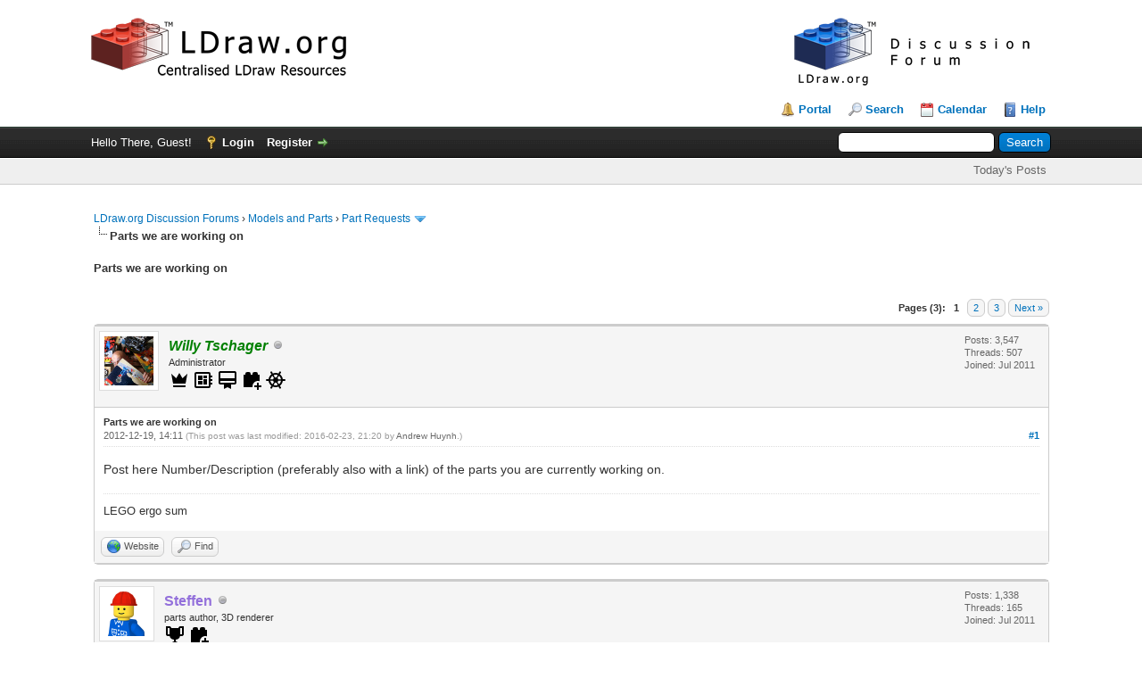

--- FILE ---
content_type: text/html; charset=UTF-8
request_url: https://forums.ldraw.org/showthread.php?mode=linear&tid=7354&pid=7538
body_size: 16708
content:
<!DOCTYPE html PUBLIC "-//W3C//DTD XHTML 1.0 Transitional//EN" "http://www.w3.org/TR/xhtml1/DTD/xhtml1-transitional.dtd"><!-- start: showthread -->
<html xml:lang="en" lang="en" xmlns="http://www.w3.org/1999/xhtml">
<head>
<title>Parts we are working on</title>
<!-- start: headerinclude -->
<link rel="alternate" type="application/rss+xml" title="Latest Threads (RSS 2.0)" href="https://forums.ldraw.org/syndication.php" />
<link rel="alternate" type="application/atom+xml" title="Latest Threads (Atom 1.0)" href="https://forums.ldraw.org/syndication.php?type=atom1.0" />
<link rel="icon" href="/images/ldraw/logos/favicons/LDraw_Blue_64x64.png" type="image/x-icon" />
<meta http-equiv="Content-Type" content="text/html; charset=UTF-8" />
<meta http-equiv="Content-Script-Type" content="text/javascript" />
<script type="text/javascript" src="https://forums.ldraw.org/jscripts/jquery.js?ver=1823"></script>
<script type="text/javascript" src="https://forums.ldraw.org/jscripts/jquery.plugins.min.js?ver=1821"></script>
<script type="text/javascript" src="https://forums.ldraw.org/jscripts/general.js?ver=1821"></script>

<link type="text/css" rel="stylesheet" href="https://forums.ldraw.org/cache/themes/theme1/global.css?t=1694490001" />
<link type="text/css" rel="stylesheet" href="https://forums.ldraw.org/cache/themes/theme1/star_ratings.css?t=1694490001" />
<link type="text/css" rel="stylesheet" href="https://forums.ldraw.org/cache/themes/theme4/showthread.css?t=1730239167" />
<link type="text/css" rel="stylesheet" href="https://forums.ldraw.org/cache/themes/theme1/css3.css?t=1694490001" />
<link type="text/css" rel="stylesheet" href="https://forums.ldraw.org/cache/themes/theme4/forums.css?t=1695068647" />

<script type="text/javascript">
<!--
	lang.unknown_error = "An unknown error has occurred.";

	lang.select2_match = "One result is available, press enter to select it.";
	lang.select2_matches = "{1} results are available, use up and down arrow keys to navigate.";
	lang.select2_nomatches = "No matches found";
	lang.select2_inputtooshort_single = "Please enter one or more character";
	lang.select2_inputtooshort_plural = "Please enter {1} or more characters";
	lang.select2_inputtoolong_single = "Please delete one character";
	lang.select2_inputtoolong_plural = "Please delete {1} characters";
	lang.select2_selectiontoobig_single = "You can only select one item";
	lang.select2_selectiontoobig_plural = "You can only select {1} items";
	lang.select2_loadmore = "Loading more results&hellip;";
	lang.select2_searching = "Searching&hellip;";

	var templates = {
		modal: '<div class=\"modal\">\
	<div style=\"overflow-y: auto; max-height: 400px;\">\
		<table border=\"0\" cellspacing=\"0\" cellpadding=\"5\" class=\"tborder\">\
			<tr>\
				<td class=\"thead\"><strong>__title__</strong></td>\
			</tr>\
			<tr>\
				<td class=\"trow1\">__message__</td>\
			</tr>\
			<tr>\
				<td class=\"tfoot\">\
					<div style=\"text-align: center\" class=\"modal_buttons\">__buttons__</div>\
				</td>\
			</tr>\
		</table>\
	</div>\
</div>',
		modal_button: '<input type=\"submit\" class=\"button\" value=\"__title__\"/>&nbsp;'
	};

	var cookieDomain = "ldraw.org";
	var cookiePath = "/";
	var cookiePrefix = "";
	var cookieSecureFlag = "1";
	var deleteevent_confirm = "Are you sure you want to delete this event?";
	var removeattach_confirm = "Are you sure you want to remove the selected attachment from this post?";
	var loading_text = 'Loading. <br />Please Wait&hellip;';
	var saving_changes = 'Saving changes&hellip;';
	var use_xmlhttprequest = "1";
	var my_post_key = "7652ba3bcc2955e608b2ed181772cf72";
	var rootpath = "https://forums.ldraw.org";
	var imagepath = "https://forums.ldraw.org/images";
  	var yes_confirm = "Yes";
	var no_confirm = "No";
	var MyBBEditor = null;
	var spinner_image = "https://forums.ldraw.org/images/spinner.gif";
	var spinner = "<img src='" + spinner_image +"' alt='' />";
	var modal_zindex = 9999;
// -->
</script>
<!-- end: headerinclude -->
<script type="text/javascript">
<!--
	var quickdelete_confirm = "Are you sure you want to delete this post?";
	var quickrestore_confirm = "Are you sure you want to restore this post?";
	var allowEditReason = "1";
	lang.save_changes = "Save Changes";
	lang.cancel_edit = "Cancel Edit";
	lang.quick_edit_update_error = "There was an error editing your reply:";
	lang.quick_reply_post_error = "There was an error posting your reply:";
	lang.quick_delete_error = "There was an error deleting your reply:";
	lang.quick_delete_success = "The post was deleted successfully.";
	lang.quick_delete_thread_success = "The thread was deleted successfully.";
	lang.quick_restore_error = "There was an error restoring your reply:";
	lang.quick_restore_success = "The post was restored successfully.";
	lang.editreason = "Edit Reason";
	lang.post_deleted_error = "You can not perform this action to a deleted post.";
	lang.softdelete_thread = "Soft Delete Thread";
	lang.restore_thread = "Restore Thread";
// -->
</script>
<!-- jeditable (jquery) -->
<script type="text/javascript" src="https://forums.ldraw.org/jscripts/report.js?ver=1820"></script>
<script src="https://forums.ldraw.org/jscripts/jeditable/jeditable.min.js"></script>
<script type="text/javascript" src="https://forums.ldraw.org/jscripts/thread.js?ver=1821"></script>
</head>
<body>
	<!-- start: header -->
<div id="container">
		<a name="top" id="top"></a>
		<div id="header">
			<div id="logo">
				<div class="wrapper">
      <a href="https://forums.ldraw.org/index.php">
        <img id="forum-logo" src="/images/ldraw/banners/default/forum.png" alt="LDraw.org Discussion Forums"  title="LDraw.org Discussion Forums" />
      </a>
      <a href="http://www.ldraw.org">
        <img id="mainsite-logo" src="/images/ldraw/banners/default/main.png" alt="LDraw.org"  title="LDraw.org" />
      </a>
				<br class="clear"/><br/>
					<ul class="menu top_links">
						<!-- start: header_menu_portal -->
<li><a href="https://forums.ldraw.org/portal.php" class="portal">Portal</a></li>
<!-- end: header_menu_portal -->
						<!-- start: header_menu_search -->
<li><a href="https://forums.ldraw.org/search.php" class="search">Search</a></li>
<!-- end: header_menu_search -->
						
						<!-- start: header_menu_calendar -->
<li><a href="https://forums.ldraw.org/calendar.php" class="calendar">Calendar</a></li>
<!-- end: header_menu_calendar -->
						<li><a href="https://forums.ldraw.org/misc.php?action=help" class="help">Help</a></li>
					</ul>
				</div>
			</div>
			<div id="panel">
				<div class="upper">
					<div class="wrapper">
						<!-- start: header_quicksearch -->
						<form action="https://forums.ldraw.org/search.php">
						<fieldset id="search">
							<input name="keywords" type="text" class="textbox" />
							<input value="Search" type="submit" class="button" />
							<input type="hidden" name="action" value="do_search" />
							<input type="hidden" name="postthread" value="1" />
						</fieldset>
						</form>
<!-- end: header_quicksearch -->
						<!-- start: header_welcomeblock_guest -->
						<!-- Continuation of div(class="upper") as opened in the header template -->
						<span class="welcome">Hello There, Guest! <a href="https://forums.ldraw.org/member.php?action=login" onclick="$('#quick_login').modal({ fadeDuration: 250, keepelement: true, zIndex: (typeof modal_zindex !== 'undefined' ? modal_zindex : 9999) }); return false;" class="login">Login</a> <a href="https://forums.ldraw.org/member.php?action=register" class="register">Register</a></span>
					</div>
				</div>
<div class="lower">
	<div class="wrapper">
		<ul class="menu user_links">
			<li><a href="https://forums.ldraw.org/search.php?action=getdaily&days=7">Today's Posts</a></li>
		</ul>
	</div>
	<br class="clear" />
</div>
<div class="modal" id="quick_login" style="display: none;">
					<form method="post" action="https://forums.ldraw.org/member.php">
						<input name="action" type="hidden" value="do_login" />
						<input name="url" type="hidden" value="" />
						<input name="quick_login" type="hidden" value="1" />
						<input name="my_post_key" type="hidden" value="7652ba3bcc2955e608b2ed181772cf72" />
						<table width="100%" cellspacing="0" cellpadding="5" border="0" class="tborder">
							<tr>
								<td class="thead" colspan="2"><strong>Login</strong></td>
							</tr>
							<!-- start: header_welcomeblock_guest_login_modal -->
<tr>
	<td class="trow1" width="25%"><strong>Username:</strong></td>
	<td class="trow1"><input name="quick_username" id="quick_login_username" type="text" value="" class="textbox initial_focus" /></td>
</tr>
<tr>
	<td class="trow2"><strong>Password:</strong></td>
	<td class="trow2">
		<input name="quick_password" id="quick_login_password" type="password" value="" class="textbox" /><br />
		<a href="https://forums.ldraw.org/member.php?action=lostpw" class="lost_password">Lost Password?</a>
	</td>
</tr>
<tr>
	<td class="trow1">&nbsp;</td>
	<td class="trow1 remember_me">
		<input name="quick_remember" id="quick_login_remember" type="checkbox" value="yes" class="checkbox" checked="checked" />
		<label for="quick_login_remember">Remember me</label>
	</td>
</tr>
<tr>
	<td class="trow2" colspan="2">
		<div align="center"><input name="submit" type="submit" class="button" value="Login" /></div>
	</td>
</tr>
<!-- end: header_welcomeblock_guest_login_modal -->
						</table>
					</form>
				</div>
				<script type="text/javascript">
					$("#quick_login input[name='url']").val($(location).attr('href'));
				</script>
<!-- end: header_welcomeblock_guest -->
					<!-- </div> in header_welcomeblock_member and header_welcomeblock_guest -->
				<!-- </div> in header_welcomeblock_member and header_welcomeblock_guest -->
			</div>
		</div>
		<div id="content">
			<div class="wrapper">
				
				
				
				
				
				
				
				 <!-- BAM --><!-- start: bam_announcement_container -->

<style>
	.bam_announcement.yellow {
		background: #FFF6BF;
		border: 1px solid #FFD324;
	}

	.bam_announcement.green {
		background: #D6ECA6;
		border: 1px solid #8DC93E;
	}

	.bam_announcement.orange {
		background: #f58f10;
		border: 1px solid #926c28;
		color: #fff;
	}

	.bam_announcement.blue {
		background: #ADCBE7;
		border: 1px solid #0F5C8E;
	}

	.bam_announcement.red {
		background: #FBE3E4;
		border: 1px solid #A5161A;
	}

	.bam_announcement.magenta {
		background: #ff64a4;
		border: 1px solid #46042f;
		color: #ffffff;
	}

	.bam_announcement.silver {
		background: #e9eaea;
		border: 1px solid #8291ab;
	}

	.bam_announcement {
		-moz-border-radius: 5px;
		-webkit-border-radius: 5px;
		border-radius: 5px; 
		text-align: center;
		margin: 10px auto;
		padding: 8px 12px;
		background: #EBEBEB;
		color: #000000;
		border: 1px solid #ADADAD;
	}

	.bam_date {
		color: #636161;
		font-size: 0.78em;
		margin-left: 6px;
	}	

	.close_bam_announcement {
		float:right;
		display:inline-block;
		padding-right: 2px;
		padding-left: 2px;
		margin-right: 6px;
		font-weight: bold;
	}
	
	.close_bam_announcement:hover {
		float:right;
		display:inline-block;
		color:#000;
	}

	.bam_nodismiss {
		display: none !important; 
	}

	.bam_slidedown {
		display: none;
	}

	.bam_round {
		-webkit-border-radius: 20px;
		-moz-border-radius: 20px;
		border-radius: 20px;
	}

	.bam_wrapper {
		width: 100%; 
		display: inline-block;
		margin-bottom: 10px;
	}
	
	/* Replace this field with any custom CSS classes. */
</style>
	
	<!-- Don't remove this. Needed for handling announcement dismissals. --> 
<script>
		$(document).ready(function(){
			$('.bam_slidedown').delay(100).slideDown(325);
		});	
		// Allow me to give credit. This was great:  https://lifeofadesigner.com/javascript/hide-dismissed-notifications-with-jquery-and-cookies
	
	$(document).ready(function () {
		if (GetCookie("dismissed-notifications")) {
			$(GetCookie("dismissed-notifications")).hide();
		}
		$(".dismiss-notification").click(function () {
			var alertId = $(this).closest(".bam-unsticky").attr("id"); 
			var dismissedNotifications = GetCookie("dismissed-notifications") + ",#" + alertId; 
			$(this).closest(".bam-unsticky").fadeOut("slow"); 
			SetCookie("dismissed-notifications",dismissedNotifications.replace("null,","")) //update cookie
		});

		// Same as above, but close only. Don't set a cookie. 
		$(".bam-close-notification").click(function () {
			var alertId = $(this).closest(".bam-unsticky").attr("id"); 
			var dismissedNotifications = GetCookie("dismissed-notifications") + ",#" + alertId; 
			$(this).closest(".bam-unsticky").fadeOut("slow"); 
		});

	function SetCookie(sName, sValue) {
		document.cookie = sName + "=" + escape(sValue);
		var date = new Date();
		date.setTime(date.getTime() + (30 * 24 * 60 * 60 * 1000));
		document.cookie += ("; expires=" + date.toUTCString()); 
	}

	function GetCookie(sName) {
		var aCookie = document.cookie.split("; ");
		for (var i=0; i < aCookie.length; i++) {
			var aCrumb = aCookie[i].split("=");
			if (sName == aCrumb[0]) 
				return unescape(aCrumb[1]);
		}
		return null;
	}
	});
</script>
<div class="bam_wrapper"><div class="bam_announcements bam_slidedown"></div></div>
<!-- end: bam_announcement_container --><!-- /BAM -->      
				<!-- start: nav -->

<div class="navigation">
<!-- start: nav_bit -->
<a href="https://forums.ldraw.org/index.php">LDraw.org Discussion Forums</a><!-- start: nav_sep -->
&rsaquo;
<!-- end: nav_sep -->
<!-- end: nav_bit --><!-- start: nav_bit -->
<a href="forum-18.html">Models and Parts</a><!-- start: nav_sep -->
&rsaquo;
<!-- end: nav_sep -->
<!-- end: nav_bit --><!-- start: nav_bit -->
<a href="forum-30-page-32.html">Part Requests</a><!-- start: nav_dropdown -->
 <img src="https://forums.ldraw.org/images/arrow_down.png" alt="v" title="" class="pagination_breadcrumb_link" id="breadcrumb_multipage" /><!-- start: multipage_breadcrumb -->
<div id="breadcrumb_multipage_popup" class="pagination pagination_breadcrumb" style="display: none;">
<!-- start: multipage_prevpage -->
<a href="forum-30-page-31.html" class="pagination_previous">&laquo; Previous</a>
<!-- end: multipage_prevpage --><!-- start: multipage_start -->
<a href="forum-30.html" class="pagination_first">1</a>  &hellip;
<!-- end: multipage_start --><!-- start: multipage_page -->
<a href="forum-30-page-30.html" class="pagination_page">30</a>
<!-- end: multipage_page --><!-- start: multipage_page -->
<a href="forum-30-page-31.html" class="pagination_page">31</a>
<!-- end: multipage_page --><!-- start: multipage_page_link_current -->
 <a href="forum-30-page-32.html" class="pagination_current">32</a>
<!-- end: multipage_page_link_current --><!-- start: multipage_page -->
<a href="forum-30-page-33.html" class="pagination_page">33</a>
<!-- end: multipage_page --><!-- start: multipage_page -->
<a href="forum-30-page-34.html" class="pagination_page">34</a>
<!-- end: multipage_page --><!-- start: multipage_end -->
&hellip;  <a href="forum-30-page-60.html" class="pagination_last">60</a>
<!-- end: multipage_end --><!-- start: multipage_nextpage -->
<a href="forum-30-page-33.html" class="pagination_next">Next &raquo;</a>
<!-- end: multipage_nextpage -->
</div>
<script type="text/javascript">
// <!--
	if(use_xmlhttprequest == "1")
	{
		$("#breadcrumb_multipage").popupMenu();
	}
// -->
</script>
<!-- end: multipage_breadcrumb -->
<!-- end: nav_dropdown -->
<!-- end: nav_bit --><!-- start: nav_sep_active -->
<br /><img src="https://forums.ldraw.org/images/nav_bit.png" alt="" />
<!-- end: nav_sep_active --><!-- start: nav_bit_active -->
<span class="active">Parts we are working on</span>
<!-- end: nav_bit_active -->
</div>
<!-- end: nav -->
				<br />
<!-- end: header -->
	
	
				<div>
					<strong>Parts we are working on</strong>
				</div>
	<br class="clear" />
	<div class="float_right">
		<!-- start: multipage -->
<div class="pagination">
<span class="pages">Pages (3):</span>
<!-- start: multipage_page_current -->
 <span class="pagination_current">1</span>
<!-- end: multipage_page_current --><!-- start: multipage_page -->
<a href="thread-7354-page-2.html" class="pagination_page">2</a>
<!-- end: multipage_page --><!-- start: multipage_page -->
<a href="thread-7354-page-3.html" class="pagination_page">3</a>
<!-- end: multipage_page --><!-- start: multipage_nextpage -->
<a href="thread-7354-page-2.html" class="pagination_next">Next &raquo;</a>
<!-- end: multipage_nextpage -->
</div>
<!-- end: multipage -->
	</div>
	
				<div class="float_right">
					<span class="smalltext"><strong><a href="javascript:void(0)" id="thread_modes"></a></strong></span>
				</div>
	<br class="clear" />
	<div id="posts">
		<!-- start: postbit -->
<div style="padding-left: em;">
<div class="postbit_wrapper">

<a name="pid7354" id="pid7354"></a>
<div class="post " style="" id="post_7354">
<div class="post_author">
	<!-- start: postbit_avatar -->
<div class="author_avatar"><a href="user-5.html"><img src="https://forums.ldraw.org/uploads/avatars/avatar_5.jpg?dateline=1552856799" alt="" width="55" height="55" /></a></div>
<!-- end: postbit_avatar -->
	<div class="author_information">
			<strong><span class="largetext"><a href="https://forums.ldraw.org/user-5.html"><span style="color: green;"><strong><em>Willy Tschager</em></strong></span></a></span></strong> <!-- start: postbit_offline -->
<img src="https://forums.ldraw.org/images/buddy_offline.png" title="Offline" alt="Offline" class="buddy_status" />
<!-- end: postbit_offline --> <br />
			<span class="smalltext">
				Administrator<br/>
                <!-- start: postbit_groupimage -->
<img style="width:24px;height:24px" viewBox="0 0 24 24" src="common/icons/mdi/svg/crown.svg" alt="Administrators" title="Administrators" />
<!-- end: postbit_groupimage --> <!-- start: postbit_groupimage -->
<img style="width:24px;height:24px" viewBox="0 0 24 24" src="common/icons/mdi/svg/developer-board.svg" alt="App Developers" title="App Developers" />
<!-- end: postbit_groupimage --><!-- start: postbit_groupimage -->
<img style="width:24px;height:24px" viewBox="0 0 24 24" src="common/icons/mdi/svg/wallet-membership.svg" alt="LDraw Member" title="LDraw Member" />
<!-- end: postbit_groupimage --><!-- start: postbit_groupimage -->
<img style="width:24px;height:24px" viewBox="0 0 24 24" src="common/icons/mdi/svg/toy-brick-plus.svg" alt="PTSubmit" title="PTSubmit" />
<!-- end: postbit_groupimage --><!-- start: postbit_groupimage -->
<img style="width:24px;height:24px" viewBox="0 0 24 24" src="common/icons/mdi/svg/ship-wheel.svg" alt="Steering Committee" title="Steering Committee" />
<!-- end: postbit_groupimage --><div style='margin-top: 3px; padding: 0px;'></div>
			</span>
	</div>
	<div class="author_statistics">
		<!-- start: postbit_author_user -->

	Posts: 3,547<br />
	Threads: 507<br />
	Joined: Jul 2011
	
<!-- end: postbit_author_user -->
	</div>
</div>
<div class="post_content">
	<div class="post_head">
		<strong>Parts we are working on</strong><br/>
		<!-- start: postbit_posturl -->
<div class="float_right" style="vertical-align: top">
<!-- IS_UNREAD --><strong><a href="thread-7354-post-7354.html#pid7354" title="Parts we are working on">#1</a></strong>

</div>
<!-- end: postbit_posturl -->
		
		<span class="post_date">2012-12-19, 14:11 <span class="post_edit" id="edited_by_7354"><!-- start: postbit_editedby -->
<span class="edited_post">(This post was last modified: 2016-02-23, 21:20 by <a href="https://forums.ldraw.org/user-2158.html">Andrew Huynh</a>.)</span>
<!-- end: postbit_editedby --></span></span>
		
	</div>
	<div class="post_body scaleimages" id="pid_7354">
		Post here Number/Description (preferably also with a link) of the parts you are currently working on.
	</div>
	
	<!-- start: postbit_signature -->
<div class="signature scaleimages">
LEGO ergo sum
</div>
<!-- end: postbit_signature -->
	<div class="post_meta" id="post_meta_7354">
		
		<div class="float_right">
			
		</div>
	</div>
	
</div>
<div class="post_controls">
	<div class="postbit_buttons author_buttons float_left">
		<!-- start: postbit_www -->
<a href="http://www.holly-wood.it" target="_blank" rel="noopener" title="Visit this user's website" class="postbit_website"><span>Website</span></a>
<!-- end: postbit_www --><!-- start: postbit_find -->
<a href="search.php?action=finduser&amp;uid=5" title="Find all posts by this user" class="postbit_find"><span>Find</span></a>
<!-- end: postbit_find -->
	</div>
	<div class="postbit_buttons post_management_buttons float_right">
		
	</div>
</div>
</div>
</div>
</div>
<!-- end: postbit --><!-- start: postbit -->
<div style="padding-left: em;">
<div class="postbit_wrapper">

<a name="pid7367" id="pid7367"></a>
<div class="post " style="" id="post_7367">
<div class="post_author">
	<!-- start: postbit_avatar -->
<div class="author_avatar"><a href="user-21.html"><img src="https://forums.ldraw.org/uploads/avatars/avatar_21.png" alt="" width="50" height="50" /></a></div>
<!-- end: postbit_avatar -->
	<div class="author_information">
			<strong><span class="largetext"><a href="https://forums.ldraw.org/user-21.html"><span style="color: #9370DB;"><strong>Steffen</strong></span></a></span></strong> <!-- start: postbit_offline -->
<img src="https://forums.ldraw.org/images/buddy_offline.png" title="Offline" alt="Offline" class="buddy_status" />
<!-- end: postbit_offline --> <br />
			<span class="smalltext">
				parts author, 3D renderer<br/>
                 <!-- start: postbit_groupimage -->
<img style="width:24px;height:24px" viewBox="0 0 24 24" src="common/icons/mdi/svg/trophy.svg" alt="James Jessiman Memorial" title="James Jessiman Memorial" />
<!-- end: postbit_groupimage --><!-- start: postbit_groupimage -->
<img style="width:24px;height:24px" viewBox="0 0 24 24" src="common/icons/mdi/svg/toy-brick-plus.svg" alt="PTSubmit" title="PTSubmit" />
<!-- end: postbit_groupimage --><div style='margin-top: 3px; padding: 0px;'></div>
			</span>
	</div>
	<div class="author_statistics">
		<!-- start: postbit_author_user -->

	Posts: 1,338<br />
	Threads: 165<br />
	Joined: Jul 2011
	
<!-- end: postbit_author_user -->
	</div>
</div>
<div class="post_content">
	<div class="post_head">
		<strong>Re: Parts we are working on</strong><br/>
		<!-- start: postbit_posturl -->
<div class="float_right" style="vertical-align: top">
<!-- IS_UNREAD --><strong><a href="thread-7354-post-7367.html#pid7367" title="Re: Parts we are working on">#2</a></strong>

</div>
<!-- end: postbit_posturl -->
		
		<span class="post_date">2012-12-19, 17:55 <span class="post_edit" id="edited_by_7367"></span></span>
		
	</div>
	<div class="post_body scaleimages" id="pid_7367">
		this thread is a Very Good Idea &#153;
	</div>
	
	
	<div class="post_meta" id="post_meta_7367">
		
		<div class="float_right">
			
		</div>
	</div>
	
</div>
<div class="post_controls">
	<div class="postbit_buttons author_buttons float_left">
		<!-- start: postbit_find -->
<a href="search.php?action=finduser&amp;uid=21" title="Find all posts by this user" class="postbit_find"><span>Find</span></a>
<!-- end: postbit_find -->
	</div>
	<div class="postbit_buttons post_management_buttons float_right">
		
	</div>
</div>
</div>
</div>
</div>
<!-- end: postbit --><!-- start: postbit -->
<div style="padding-left: em;">
<div class="postbit_wrapper">

<a name="pid7421" id="pid7421"></a>
<div class="post " style="" id="post_7421">
<div class="post_author">
	<!-- start: postbit_avatar -->
<div class="author_avatar"><a href="user-12.html"><img src="https://forums.ldraw.org/images/default_avatar.png" alt="" width="55" height="55" /></a></div>
<!-- end: postbit_avatar -->
	<div class="author_information">
			<strong><span class="largetext"><a href="https://forums.ldraw.org/user-12.html"><span style="color: green;"><strong><em>Max Martin Richter</em></strong></span></a></span></strong> <!-- start: postbit_offline -->
<img src="https://forums.ldraw.org/images/buddy_offline.png" title="Offline" alt="Offline" class="buddy_status" />
<!-- end: postbit_offline --> <br />
			<span class="smalltext">
				Administrator<br/>
                <!-- start: postbit_groupimage -->
<img style="width:24px;height:24px" viewBox="0 0 24 24" src="common/icons/mdi/svg/crown.svg" alt="Administrators" title="Administrators" />
<!-- end: postbit_groupimage --> <!-- start: postbit_groupimage -->
<img style="width:24px;height:24px" viewBox="0 0 24 24" src="common/icons/mdi/svg/toy-brick-plus.svg" alt="PTSubmit" title="PTSubmit" />
<!-- end: postbit_groupimage --><!-- start: postbit_groupimage -->
<img style="width:24px;height:24px" viewBox="0 0 24 24" src="common/icons/mdi/svg/ship-wheel.svg" alt="Steering Committee" title="Steering Committee" />
<!-- end: postbit_groupimage --><!-- start: postbit_groupimage -->
<img style="width:24px;height:24px" viewBox="0 0 24 24" src="common/icons/mdi/svg/wallet-membership.svg" alt="LDraw Member" title="LDraw Member" />
<!-- end: postbit_groupimage --><div style='margin-top: 3px; padding: 0px;'></div>
			</span>
	</div>
	<div class="author_statistics">
		<!-- start: postbit_author_user -->

	Posts: 1,043<br />
	Threads: 66<br />
	Joined: Jul 2011
	
<!-- end: postbit_author_user -->
	</div>
</div>
<div class="post_content">
	<div class="post_head">
		<strong>Re: Parts we are working on (74188)</strong><br/>
		<!-- start: postbit_posturl -->
<div class="float_right" style="vertical-align: top">
<!-- IS_UNREAD --><strong><a href="thread-7354-post-7421.html#pid7421" title="Re: Parts we are working on (74188)">#3</a></strong>

</div>
<!-- end: postbit_posturl -->
		
		<span class="post_date">2012-12-20, 18:33 <span class="post_edit" id="edited_by_7421"></span></span>
		
	</div>
	<div class="post_body scaleimages" id="pid_7421">
		I think, that this part isn't in our library (or I'm not able to find it).<br />
<a href="http://www.bricklink.com/catalogItem.asp?G=74188" target="_blank" rel="noopener" class="mycode_url">74188</a><br />
This is the magnetbrick for the minifigs.<br />
The underside is ready. At the moment I'm working on the main part.<br />
Do you have any ideas how to model the "torx-screw" ?<br />
<br />
Estimated time for upload to the PT: late end of 2012.<br />
<br />
/Max
	</div>
	
	
	<div class="post_meta" id="post_meta_7421">
		
		<div class="float_right">
			
		</div>
	</div>
	
</div>
<div class="post_controls">
	<div class="postbit_buttons author_buttons float_left">
		<!-- start: postbit_find -->
<a href="search.php?action=finduser&amp;uid=12" title="Find all posts by this user" class="postbit_find"><span>Find</span></a>
<!-- end: postbit_find -->
	</div>
	<div class="postbit_buttons post_management_buttons float_right">
		
	</div>
</div>
</div>
</div>
</div>
<!-- end: postbit --><!-- start: postbit -->
<div style="padding-left: em;">
<div class="postbit_wrapper">

<a name="pid7424" id="pid7424"></a>
<div class="post " style="" id="post_7424">
<div class="post_author">
	<!-- start: postbit_avatar -->
<div class="author_avatar"><a href="user-6.html"><img src="https://forums.ldraw.org/uploads/avatars/avatar_6.png" alt="" width="55" height="55" /></a></div>
<!-- end: postbit_avatar -->
	<div class="author_information">
			<strong><span class="largetext"><a href="https://forums.ldraw.org/user-6.html"><span style="color: green;"><strong><em>Philippe Hurbain</em></strong></span></a></span></strong> <!-- start: postbit_offline -->
<img src="https://forums.ldraw.org/images/buddy_offline.png" title="Offline" alt="Offline" class="buddy_status" />
<!-- end: postbit_offline --> <br />
			<span class="smalltext">
				Administrator<br/>
                <!-- start: postbit_groupimage -->
<img style="width:24px;height:24px" viewBox="0 0 24 24" src="common/icons/mdi/svg/crown.svg" alt="Administrators" title="Administrators" />
<!-- end: postbit_groupimage --> <!-- start: postbit_groupimage -->
<img style="width:24px;height:24px" viewBox="0 0 24 24" src="common/icons/mdi/svg/developer-board.svg" alt="App Developers" title="App Developers" />
<!-- end: postbit_groupimage --><!-- start: postbit_groupimage -->
<img style="width:24px;height:24px" viewBox="0 0 24 24" src="common/icons/mdi/svg/trophy.svg" alt="James Jessiman Memorial" title="James Jessiman Memorial" />
<!-- end: postbit_groupimage --><!-- start: postbit_groupimage -->
<img style="width:24px;height:24px" viewBox="0 0 24 24" src="common/icons/mdi/svg/wallet-membership.svg" alt="LDraw Member" title="LDraw Member" />
<!-- end: postbit_groupimage --><!-- start: postbit_groupimage -->
<img style="width:24px;height:24px" viewBox="0 0 24 24" src="common/icons/mdi/svg/toy-brick-plus.svg" alt="PTSubmit" title="PTSubmit" />
<!-- end: postbit_groupimage --><!-- start: postbit_groupimage -->
<img style="width:24px;height:24px" viewBox="0 0 24 24" src="common/icons/mdi/svg/ship-wheel.svg" alt="Steering Committee" title="Steering Committee" />
<!-- end: postbit_groupimage --><div style='margin-top: 3px; padding: 0px;'></div>
			</span>
	</div>
	<div class="author_statistics">
		<!-- start: postbit_author_user -->

	Posts: 5,229<br />
	Threads: 178<br />
	Joined: Jul 2011
	
<!-- end: postbit_author_user -->
	</div>
</div>
<div class="post_content">
	<div class="post_head">
		<strong>Re: Parts we are working on (74188)</strong><br/>
		<!-- start: postbit_posturl -->
<div class="float_right" style="vertical-align: top">
<!-- IS_UNREAD --><strong><a href="thread-7354-post-7424.html#pid7424" title="Re: Parts we are working on (74188)">#4</a></strong>

</div>
<!-- end: postbit_posturl -->
		
		<span class="post_date">2012-12-20, 19:11 <span class="post_edit" id="edited_by_7424"></span></span>
		
	</div>
	<div class="post_body scaleimages" id="pid_7424">
		<blockquote class="mycode_quote"><cite>Quote:</cite>I think, that this part isn't in our library (or I'm not able to find it).74188</blockquote>
 Yes, AFAIK it's missing.<br />
<blockquote class="mycode_quote"><cite>Quote:</cite>Do you have any ideas how to model the "torx-screw" ?</blockquote>
Other screw are modelled as simple cylinder without thread. I think we should go on this way, adding threads is pure waste of resources (work-wise and facet-wise).
	</div>
	
	
	<div class="post_meta" id="post_meta_7424">
		
		<div class="float_right">
			
		</div>
	</div>
	
</div>
<div class="post_controls">
	<div class="postbit_buttons author_buttons float_left">
		<!-- start: postbit_www -->
<a href="http://philohome.com" target="_blank" rel="noopener" title="Visit this user's website" class="postbit_website"><span>Website</span></a>
<!-- end: postbit_www --><!-- start: postbit_find -->
<a href="search.php?action=finduser&amp;uid=6" title="Find all posts by this user" class="postbit_find"><span>Find</span></a>
<!-- end: postbit_find -->
	</div>
	<div class="postbit_buttons post_management_buttons float_right">
		
	</div>
</div>
</div>
</div>
</div>
<!-- end: postbit --><!-- start: postbit -->
<div style="padding-left: em;">
<div class="postbit_wrapper">

<a name="pid7432" id="pid7432"></a>
<div class="post " style="" id="post_7432">
<div class="post_author">
	<!-- start: postbit_avatar -->
<div class="author_avatar"><a href="user-6.html"><img src="https://forums.ldraw.org/uploads/avatars/avatar_6.png" alt="" width="55" height="55" /></a></div>
<!-- end: postbit_avatar -->
	<div class="author_information">
			<strong><span class="largetext"><a href="https://forums.ldraw.org/user-6.html"><span style="color: green;"><strong><em>Philippe Hurbain</em></strong></span></a></span></strong> <!-- start: postbit_offline -->
<img src="https://forums.ldraw.org/images/buddy_offline.png" title="Offline" alt="Offline" class="buddy_status" />
<!-- end: postbit_offline --> <br />
			<span class="smalltext">
				Administrator<br/>
                <!-- start: postbit_groupimage -->
<img style="width:24px;height:24px" viewBox="0 0 24 24" src="common/icons/mdi/svg/crown.svg" alt="Administrators" title="Administrators" />
<!-- end: postbit_groupimage --> <!-- start: postbit_groupimage -->
<img style="width:24px;height:24px" viewBox="0 0 24 24" src="common/icons/mdi/svg/developer-board.svg" alt="App Developers" title="App Developers" />
<!-- end: postbit_groupimage --><!-- start: postbit_groupimage -->
<img style="width:24px;height:24px" viewBox="0 0 24 24" src="common/icons/mdi/svg/trophy.svg" alt="James Jessiman Memorial" title="James Jessiman Memorial" />
<!-- end: postbit_groupimage --><!-- start: postbit_groupimage -->
<img style="width:24px;height:24px" viewBox="0 0 24 24" src="common/icons/mdi/svg/wallet-membership.svg" alt="LDraw Member" title="LDraw Member" />
<!-- end: postbit_groupimage --><!-- start: postbit_groupimage -->
<img style="width:24px;height:24px" viewBox="0 0 24 24" src="common/icons/mdi/svg/toy-brick-plus.svg" alt="PTSubmit" title="PTSubmit" />
<!-- end: postbit_groupimage --><!-- start: postbit_groupimage -->
<img style="width:24px;height:24px" viewBox="0 0 24 24" src="common/icons/mdi/svg/ship-wheel.svg" alt="Steering Committee" title="Steering Committee" />
<!-- end: postbit_groupimage --><div style='margin-top: 3px; padding: 0px;'></div>
			</span>
	</div>
	<div class="author_statistics">
		<!-- start: postbit_author_user -->

	Posts: 5,229<br />
	Threads: 178<br />
	Joined: Jul 2011
	
<!-- end: postbit_author_user -->
	</div>
</div>
<div class="post_content">
	<div class="post_head">
		<strong>Re: Parts we are working on (10051)</strong><br/>
		<!-- start: postbit_posturl -->
<div class="float_right" style="vertical-align: top">
<!-- IS_UNREAD --><strong><a href="thread-7354-post-7432.html#pid7432" title="Re: Parts we are working on (10051)">#5</a></strong>

</div>
<!-- end: postbit_posturl -->
		
		<span class="post_date">2012-12-21, 15:13 <span class="post_edit" id="edited_by_7432"></span></span>
		
	</div>
	<div class="post_body scaleimages" id="pid_7432">
		Working on it, based on Rolf's mesh.
	</div>
	
	
	<div class="post_meta" id="post_meta_7432">
		
		<div class="float_right">
			
		</div>
	</div>
	
</div>
<div class="post_controls">
	<div class="postbit_buttons author_buttons float_left">
		<!-- start: postbit_www -->
<a href="http://philohome.com" target="_blank" rel="noopener" title="Visit this user's website" class="postbit_website"><span>Website</span></a>
<!-- end: postbit_www --><!-- start: postbit_find -->
<a href="search.php?action=finduser&amp;uid=6" title="Find all posts by this user" class="postbit_find"><span>Find</span></a>
<!-- end: postbit_find -->
	</div>
	<div class="postbit_buttons post_management_buttons float_right">
		
	</div>
</div>
</div>
</div>
</div>
<!-- end: postbit --><!-- start: postbit -->
<div style="padding-left: em;">
<div class="postbit_wrapper">

<a name="pid7434" id="pid7434"></a>
<div class="post " style="" id="post_7434">
<div class="post_author">
	<!-- start: postbit_avatar -->
<div class="author_avatar"><a href="user-271.html"><img src="https://forums.ldraw.org/uploads/avatars/avatar_271.jpg" alt="" width="55" height="46" /></a></div>
<!-- end: postbit_avatar -->
	<div class="author_information">
			<strong><span class="largetext"><a href="https://forums.ldraw.org/user-271.html"><span style="color: #9370DB;"><strong>Magnus Forsberg</strong></span></a></span></strong> <!-- start: postbit_offline -->
<img src="https://forums.ldraw.org/images/buddy_offline.png" title="Offline" alt="Offline" class="buddy_status" />
<!-- end: postbit_offline --> <br />
			<span class="smalltext">
				LDraw.org Moderator<br/>
                 <!-- start: postbit_groupimage -->
<img style="width:24px;height:24px" viewBox="0 0 24 24" src="common/icons/mdi/svg/crown.svg" alt="Administrators" title="Administrators" />
<!-- end: postbit_groupimage --><!-- start: postbit_groupimage -->
<img style="width:24px;height:24px" viewBox="0 0 24 24" src="common/icons/mdi/svg/trophy.svg" alt="James Jessiman Memorial" title="James Jessiman Memorial" />
<!-- end: postbit_groupimage --><!-- start: postbit_groupimage -->
<img style="width:24px;height:24px" viewBox="0 0 24 24" src="common/icons/mdi/svg/shield-crown-outline.svg" alt="PTAdmin" title="PTAdmin" />
<!-- end: postbit_groupimage --><!-- start: postbit_groupimage -->
<img style="width:24px;height:24px" viewBox="0 0 24 24" src="common/icons/mdi/svg/toy-brick-plus.svg" alt="PTSubmit" title="PTSubmit" />
<!-- end: postbit_groupimage --><div style='margin-top: 3px; padding: 0px;'></div>
			</span>
	</div>
	<div class="author_statistics">
		<!-- start: postbit_author_user -->

	Posts: 2,190<br />
	Threads: 84<br />
	Joined: Dec 2011
	
<!-- end: postbit_author_user -->
	</div>
</div>
<div class="post_content">
	<div class="post_head">
		<strong>Re: I'm working om 4480c01 (Old MC)</strong><br/>
		<!-- start: postbit_posturl -->
<div class="float_right" style="vertical-align: top">
<!-- IS_UNREAD --><strong><a href="thread-7354-post-7434.html#pid7434" title="Re: I'm working om 4480c01 (Old MC)">#6</a></strong>

</div>
<!-- end: postbit_posturl -->
		
		<span class="post_date">2012-12-21, 16:27 <span class="post_edit" id="edited_by_7434"></span></span>
		
	</div>
	<div class="post_body scaleimages" id="pid_7434">
		I am working on a replacement for this MC.<br />
<a href="http://www.bricklink.com/catalogItem.asp?P=x81" target="_blank" rel="noopener" class="mycode_url"><img src="http://www.bricklink.com/PL/x81.gif?0" loading="lazy"  alt="[Image: x81.gif?0]" class="mycode_img" /></a><br />
It's <a href="http://www.ldraw.org/cgi-bin/ptdetail.cgi?f=parts/x900c01.dat" target="_blank" rel="noopener" class="mycode_url">already</a> on the PT, but needs a rewrite. <a href="https://forums.ldraw.org/showthread.php?tid=2310&amp;pid=2310#pid2310" target="_blank" rel="noopener" class="mycode_url">See this thread too.</a><br />
The main structure is finished and I'm now working on the hidden connector between body and fork.<br />
I hope to be finished within a month.<br />
<br />
Edit: This part is now done and uploaded <a href="http://www.ldraw.org/cgi-bin/ptdetail.cgi?s=4480c01" target="_blank" rel="noopener" class="mycode_url">at PT as 4480c01.dat</a>
	</div>
	
	
	<div class="post_meta" id="post_meta_7434">
		
		<div class="float_right">
			
		</div>
	</div>
	
</div>
<div class="post_controls">
	<div class="postbit_buttons author_buttons float_left">
		<!-- start: postbit_find -->
<a href="search.php?action=finduser&amp;uid=271" title="Find all posts by this user" class="postbit_find"><span>Find</span></a>
<!-- end: postbit_find -->
	</div>
	<div class="postbit_buttons post_management_buttons float_right">
		
	</div>
</div>
</div>
</div>
</div>
<!-- end: postbit --><!-- start: postbit -->
<div style="padding-left: em;">
<div class="postbit_wrapper">

<a name="pid7444" id="pid7444"></a>
<div class="post " style="" id="post_7444">
<div class="post_author">
	<!-- start: postbit_avatar -->
<div class="author_avatar"><a href="user-6.html"><img src="https://forums.ldraw.org/uploads/avatars/avatar_6.png" alt="" width="55" height="55" /></a></div>
<!-- end: postbit_avatar -->
	<div class="author_information">
			<strong><span class="largetext"><a href="https://forums.ldraw.org/user-6.html"><span style="color: green;"><strong><em>Philippe Hurbain</em></strong></span></a></span></strong> <!-- start: postbit_offline -->
<img src="https://forums.ldraw.org/images/buddy_offline.png" title="Offline" alt="Offline" class="buddy_status" />
<!-- end: postbit_offline --> <br />
			<span class="smalltext">
				Administrator<br/>
                <!-- start: postbit_groupimage -->
<img style="width:24px;height:24px" viewBox="0 0 24 24" src="common/icons/mdi/svg/crown.svg" alt="Administrators" title="Administrators" />
<!-- end: postbit_groupimage --> <!-- start: postbit_groupimage -->
<img style="width:24px;height:24px" viewBox="0 0 24 24" src="common/icons/mdi/svg/developer-board.svg" alt="App Developers" title="App Developers" />
<!-- end: postbit_groupimage --><!-- start: postbit_groupimage -->
<img style="width:24px;height:24px" viewBox="0 0 24 24" src="common/icons/mdi/svg/trophy.svg" alt="James Jessiman Memorial" title="James Jessiman Memorial" />
<!-- end: postbit_groupimage --><!-- start: postbit_groupimage -->
<img style="width:24px;height:24px" viewBox="0 0 24 24" src="common/icons/mdi/svg/wallet-membership.svg" alt="LDraw Member" title="LDraw Member" />
<!-- end: postbit_groupimage --><!-- start: postbit_groupimage -->
<img style="width:24px;height:24px" viewBox="0 0 24 24" src="common/icons/mdi/svg/toy-brick-plus.svg" alt="PTSubmit" title="PTSubmit" />
<!-- end: postbit_groupimage --><!-- start: postbit_groupimage -->
<img style="width:24px;height:24px" viewBox="0 0 24 24" src="common/icons/mdi/svg/ship-wheel.svg" alt="Steering Committee" title="Steering Committee" />
<!-- end: postbit_groupimage --><div style='margin-top: 3px; padding: 0px;'></div>
			</span>
	</div>
	<div class="author_statistics">
		<!-- start: postbit_author_user -->

	Posts: 5,229<br />
	Threads: 178<br />
	Joined: Jul 2011
	
<!-- end: postbit_author_user -->
	</div>
</div>
<div class="post_content">
	<div class="post_head">
		<strong>Re: Parts we are working on (10051)</strong><br/>
		<!-- start: postbit_posturl -->
<div class="float_right" style="vertical-align: top">
<!-- IS_UNREAD --><strong><a href="thread-7354-post-7444.html#pid7444" title="Re: Parts we are working on (10051)">#7</a></strong>

</div>
<!-- end: postbit_posturl -->
		
		<span class="post_date">2012-12-22, 13:04 <span class="post_edit" id="edited_by_7444"></span></span>
		
	</div>
	<div class="post_body scaleimages" id="pid_7444">
		Done.<br />
<a href="http://www.ldraw.org/cgi-bin/ptdetail.cgi?f=parts/10051.dat" target="_blank" rel="noopener" class="mycode_url"><img src="http://www.ldraw.org/library/unofficial/images/parts/10051.png" loading="lazy"  alt="[Image: 10051.png]" class="mycode_img" /></a><a href="http://www.ldraw.org/cgi-bin/ptdetail.cgi?f=parts/10051p01.dat" target="_blank" rel="noopener" class="mycode_url"><img src="http://www.ldraw.org/library/unofficial/images/parts/10051p01.png" loading="lazy"  alt="[Image: 10051p01.png]" class="mycode_img" /></a>
	</div>
	
	
	<div class="post_meta" id="post_meta_7444">
		
		<div class="float_right">
			
		</div>
	</div>
	
</div>
<div class="post_controls">
	<div class="postbit_buttons author_buttons float_left">
		<!-- start: postbit_www -->
<a href="http://philohome.com" target="_blank" rel="noopener" title="Visit this user's website" class="postbit_website"><span>Website</span></a>
<!-- end: postbit_www --><!-- start: postbit_find -->
<a href="search.php?action=finduser&amp;uid=6" title="Find all posts by this user" class="postbit_find"><span>Find</span></a>
<!-- end: postbit_find -->
	</div>
	<div class="postbit_buttons post_management_buttons float_right">
		
	</div>
</div>
</div>
</div>
</div>
<!-- end: postbit --><!-- start: postbit -->
<div style="padding-left: em;">
<div class="postbit_wrapper">

<a name="pid7447" id="pid7447"></a>
<div class="post " style="" id="post_7447">
<div class="post_author">
	<!-- start: postbit_avatar -->
<div class="author_avatar"><a href="user-19.html"><img src="https://forums.ldraw.org/uploads/avatars/avatar_19.png" alt="" width="55" height="55" /></a></div>
<!-- end: postbit_avatar -->
	<div class="author_information">
			<strong><span class="largetext"><a href="https://forums.ldraw.org/user-19.html"><span style="color: #9370DB;"><strong>Michael Heidemann</strong></span></a></span></strong> <!-- start: postbit_offline -->
<img src="https://forums.ldraw.org/images/buddy_offline.png" title="Offline" alt="Offline" class="buddy_status" />
<!-- end: postbit_offline --> <br />
			<span class="smalltext">
				LDraw.org Moderator<br/>
                 <!-- start: postbit_groupimage -->
<img style="width:24px;height:24px" viewBox="0 0 24 24" src="common/icons/mdi/svg/developer-board.svg" alt="App Developers" title="App Developers" />
<!-- end: postbit_groupimage --><!-- start: postbit_groupimage -->
<img style="width:24px;height:24px" viewBox="0 0 24 24" src="common/icons/mdi/svg/trophy.svg" alt="James Jessiman Memorial" title="James Jessiman Memorial" />
<!-- end: postbit_groupimage --><!-- start: postbit_groupimage -->
<img style="width:24px;height:24px" viewBox="0 0 24 24" src="common/icons/mdi/svg/toy-brick-plus.svg" alt="PTSubmit" title="PTSubmit" />
<!-- end: postbit_groupimage --><div style='margin-top: 3px; padding: 0px;'></div>
			</span>
	</div>
	<div class="author_statistics">
		<!-- start: postbit_author_user -->

	Posts: 1,277<br />
	Threads: 91<br />
	Joined: Jul 2011
	
<!-- end: postbit_author_user -->
	</div>
</div>
<div class="post_content">
	<div class="post_head">
		<strong>Re: Parts we are working on (10051)</strong><br/>
		<!-- start: postbit_posturl -->
<div class="float_right" style="vertical-align: top">
<!-- IS_UNREAD --><strong><a href="thread-7354-post-7447.html#pid7447" title="Re: Parts we are working on (10051)">#8</a></strong>

</div>
<!-- end: postbit_posturl -->
		
		<span class="post_date">2012-12-22, 17:21 <span class="post_edit" id="edited_by_7447"></span></span>
		
	</div>
	<div class="post_body scaleimages" id="pid_7447">
		As always - great work! :-)
	</div>
	
	
	<div class="post_meta" id="post_meta_7447">
		
		<div class="float_right">
			
		</div>
	</div>
	
</div>
<div class="post_controls">
	<div class="postbit_buttons author_buttons float_left">
		<!-- start: postbit_find -->
<a href="search.php?action=finduser&amp;uid=19" title="Find all posts by this user" class="postbit_find"><span>Find</span></a>
<!-- end: postbit_find -->
	</div>
	<div class="postbit_buttons post_management_buttons float_right">
		
	</div>
</div>
</div>
</div>
</div>
<!-- end: postbit --><!-- start: postbit -->
<div style="padding-left: em;">
<div class="postbit_wrapper">

<a name="pid7457" id="pid7457"></a>
<div class="post " style="" id="post_7457">
<div class="post_author">
	<!-- start: postbit_avatar -->
<div class="author_avatar"><a href="user-78.html"><img src="https://forums.ldraw.org/images/default_avatar.png" alt="" width="55" height="55" /></a></div>
<!-- end: postbit_avatar -->
	<div class="author_information">
			<strong><span class="largetext"><a href="https://forums.ldraw.org/user-78.html">Rolf Osterthun</a></span></strong> <!-- start: postbit_offline -->
<img src="https://forums.ldraw.org/images/buddy_offline.png" title="Offline" alt="Offline" class="buddy_status" />
<!-- end: postbit_offline --> <br />
			<span class="smalltext">
				Seasoned LDrawer<br/>
                 <!-- start: postbit_groupimage -->
<img style="width:24px;height:24px" viewBox="0 0 24 24" src="common/icons/mdi/svg/developer-board.svg" alt="App Developers" title="App Developers" />
<!-- end: postbit_groupimage --><!-- start: postbit_groupimage -->
<img style="width:24px;height:24px" viewBox="0 0 24 24" src="common/icons/mdi/svg/toy-brick-plus.svg" alt="PTSubmit" title="PTSubmit" />
<!-- end: postbit_groupimage --><div style='margin-top: 3px; padding: 0px;'></div>
			</span>
	</div>
	<div class="author_statistics">
		<!-- start: postbit_author_user -->

	Posts: 198<br />
	Threads: 9<br />
	Joined: Aug 2011
	
<!-- end: postbit_author_user -->
	</div>
</div>
<div class="post_content">
	<div class="post_head">
		<strong>Re: Parts we are working on (42942)</strong><br/>
		<!-- start: postbit_posturl -->
<div class="float_right" style="vertical-align: top">
<!-- IS_UNREAD --><strong><a href="thread-7354-post-7457.html#pid7457" title="Re: Parts we are working on (42942)">#9</a></strong>

</div>
<!-- end: postbit_posturl -->
		
		<span class="post_date">2012-12-23, 13:41 <span class="post_edit" id="edited_by_7457"></span></span>
		
	</div>
	<div class="post_body scaleimages" id="pid_7457">
		I am working on this part (sometimes).<br />
<a href="http://www.bricklink.com/catalogItem.asp?P=42942" target="_blank" rel="noopener" class="mycode_url"><img src="http://www.bricklink.com/PL/42942.jpg" loading="lazy"  alt="[Image: 42942.jpg]" class="mycode_img" /></a><br />
Rolf
	</div>
	
	
	<div class="post_meta" id="post_meta_7457">
		
		<div class="float_right">
			
		</div>
	</div>
	
</div>
<div class="post_controls">
	<div class="postbit_buttons author_buttons float_left">
		<!-- start: postbit_find -->
<a href="search.php?action=finduser&amp;uid=78" title="Find all posts by this user" class="postbit_find"><span>Find</span></a>
<!-- end: postbit_find -->
	</div>
	<div class="postbit_buttons post_management_buttons float_right">
		
	</div>
</div>
</div>
</div>
</div>
<!-- end: postbit --><!-- start: postbit -->
<div style="padding-left: em;">
<div class="postbit_wrapper">

<a name="pid7459" id="pid7459"></a>
<div class="post " style="" id="post_7459">
<div class="post_author">
	<!-- start: postbit_avatar -->
<div class="author_avatar"><a href="user-19.html"><img src="https://forums.ldraw.org/uploads/avatars/avatar_19.png" alt="" width="55" height="55" /></a></div>
<!-- end: postbit_avatar -->
	<div class="author_information">
			<strong><span class="largetext"><a href="https://forums.ldraw.org/user-19.html"><span style="color: #9370DB;"><strong>Michael Heidemann</strong></span></a></span></strong> <!-- start: postbit_offline -->
<img src="https://forums.ldraw.org/images/buddy_offline.png" title="Offline" alt="Offline" class="buddy_status" />
<!-- end: postbit_offline --> <br />
			<span class="smalltext">
				LDraw.org Moderator<br/>
                 <!-- start: postbit_groupimage -->
<img style="width:24px;height:24px" viewBox="0 0 24 24" src="common/icons/mdi/svg/developer-board.svg" alt="App Developers" title="App Developers" />
<!-- end: postbit_groupimage --><!-- start: postbit_groupimage -->
<img style="width:24px;height:24px" viewBox="0 0 24 24" src="common/icons/mdi/svg/trophy.svg" alt="James Jessiman Memorial" title="James Jessiman Memorial" />
<!-- end: postbit_groupimage --><!-- start: postbit_groupimage -->
<img style="width:24px;height:24px" viewBox="0 0 24 24" src="common/icons/mdi/svg/toy-brick-plus.svg" alt="PTSubmit" title="PTSubmit" />
<!-- end: postbit_groupimage --><div style='margin-top: 3px; padding: 0px;'></div>
			</span>
	</div>
	<div class="author_statistics">
		<!-- start: postbit_author_user -->

	Posts: 1,277<br />
	Threads: 91<br />
	Joined: Jul 2011
	
<!-- end: postbit_author_user -->
	</div>
</div>
<div class="post_content">
	<div class="post_head">
		<strong>Re: Parts we are working on (42942)</strong><br/>
		<!-- start: postbit_posturl -->
<div class="float_right" style="vertical-align: top">
<!-- IS_UNREAD --><strong><a href="thread-7354-post-7459.html#pid7459" title="Re: Parts we are working on (42942)">#10</a></strong>

</div>
<!-- end: postbit_posturl -->
		
		<span class="post_date">2012-12-23, 15:09 <span class="post_edit" id="edited_by_7459"></span></span>
		
	</div>
	<div class="post_body scaleimages" id="pid_7459">
		Great! I have waited so long and did not get it right myself. Thanks!<br />
<br />
Edit:<br />
I just digged what I have so far. Maybe also 42941 can be done <img src="https://forums.ldraw.org/images/smilies/smile.png" alt="Smile" title="Smile" class="smilie smilie_1" />
	</div>
	<!-- start: postbit_attachments -->
<br />
<br />
<fieldset>
<legend><strong>Attached Files</strong></legend>


<!-- start: postbit_attachments_attachment -->
<br /><!-- start: attachment_icon -->
<img src="https://forums.ldraw.org/images/attachtypes/blank.png" title="LDraw File" border="0" alt=".dat" />
<!-- end: attachment_icon -->&nbsp;&nbsp;<a href="attachment.php?aid=588" target="_blank" title="2012-12-23, 15:29">42942.dat</a> (Size: 2.64 KB / Downloads: 10)
<!-- end: postbit_attachments_attachment --><!-- start: postbit_attachments_attachment -->
<br /><!-- start: attachment_icon -->
<img src="https://forums.ldraw.org/images/attachtypes/blank.png" title="LDraw File" border="0" alt=".dat" />
<!-- end: attachment_icon -->&nbsp;&nbsp;<a href="attachment.php?aid=589" target="_blank" title="2012-12-23, 15:30">42941.dat</a> (Size: 2.15 KB / Downloads: 5)
<!-- end: postbit_attachments_attachment -->
</fieldset>
<!-- end: postbit_attachments -->
	
	<div class="post_meta" id="post_meta_7459">
		
		<div class="float_right">
			
		</div>
	</div>
	
</div>
<div class="post_controls">
	<div class="postbit_buttons author_buttons float_left">
		<!-- start: postbit_find -->
<a href="search.php?action=finduser&amp;uid=19" title="Find all posts by this user" class="postbit_find"><span>Find</span></a>
<!-- end: postbit_find -->
	</div>
	<div class="postbit_buttons post_management_buttons float_right">
		
	</div>
</div>
</div>
</div>
</div>
<!-- end: postbit --><!-- start: postbit -->
<div style="padding-left: em;">
<div class="postbit_wrapper">

<a name="pid7523" id="pid7523"></a>
<div class="post " style="" id="post_7523">
<div class="post_author">
	<!-- start: postbit_avatar -->
<div class="author_avatar"><a href="user-12.html"><img src="https://forums.ldraw.org/images/default_avatar.png" alt="" width="55" height="55" /></a></div>
<!-- end: postbit_avatar -->
	<div class="author_information">
			<strong><span class="largetext"><a href="https://forums.ldraw.org/user-12.html"><span style="color: green;"><strong><em>Max Martin Richter</em></strong></span></a></span></strong> <!-- start: postbit_offline -->
<img src="https://forums.ldraw.org/images/buddy_offline.png" title="Offline" alt="Offline" class="buddy_status" />
<!-- end: postbit_offline --> <br />
			<span class="smalltext">
				Administrator<br/>
                <!-- start: postbit_groupimage -->
<img style="width:24px;height:24px" viewBox="0 0 24 24" src="common/icons/mdi/svg/crown.svg" alt="Administrators" title="Administrators" />
<!-- end: postbit_groupimage --> <!-- start: postbit_groupimage -->
<img style="width:24px;height:24px" viewBox="0 0 24 24" src="common/icons/mdi/svg/toy-brick-plus.svg" alt="PTSubmit" title="PTSubmit" />
<!-- end: postbit_groupimage --><!-- start: postbit_groupimage -->
<img style="width:24px;height:24px" viewBox="0 0 24 24" src="common/icons/mdi/svg/ship-wheel.svg" alt="Steering Committee" title="Steering Committee" />
<!-- end: postbit_groupimage --><!-- start: postbit_groupimage -->
<img style="width:24px;height:24px" viewBox="0 0 24 24" src="common/icons/mdi/svg/wallet-membership.svg" alt="LDraw Member" title="LDraw Member" />
<!-- end: postbit_groupimage --><div style='margin-top: 3px; padding: 0px;'></div>
			</span>
	</div>
	<div class="author_statistics">
		<!-- start: postbit_author_user -->

	Posts: 1,043<br />
	Threads: 66<br />
	Joined: Jul 2011
	
<!-- end: postbit_author_user -->
	</div>
</div>
<div class="post_content">
	<div class="post_head">
		<strong>Re: Parts we are working on</strong><br/>
		<!-- start: postbit_posturl -->
<div class="float_right" style="vertical-align: top">
<!-- IS_UNREAD --><strong><a href="thread-7354-post-7523.html#pid7523" title="Re: Parts we are working on">#11</a></strong>

</div>
<!-- end: postbit_posturl -->
		
		<span class="post_date">2012-12-28, 9:32 <span class="post_edit" id="edited_by_7523"></span></span>
		
	</div>
	<div class="post_body scaleimages" id="pid_7523">
		I will do the new thin 1 x 5 liftarm with axleholes until tomorrow. (At the moment I don't have the part number for it).<br />
<br />
/Max
	</div>
	
	
	<div class="post_meta" id="post_meta_7523">
		
		<div class="float_right">
			
		</div>
	</div>
	
</div>
<div class="post_controls">
	<div class="postbit_buttons author_buttons float_left">
		<!-- start: postbit_find -->
<a href="search.php?action=finduser&amp;uid=12" title="Find all posts by this user" class="postbit_find"><span>Find</span></a>
<!-- end: postbit_find -->
	</div>
	<div class="postbit_buttons post_management_buttons float_right">
		
	</div>
</div>
</div>
</div>
</div>
<!-- end: postbit --><!-- start: postbit -->
<div style="padding-left: em;">
<div class="postbit_wrapper">

<a name="pid7530" id="pid7530"></a>
<div class="post " style="" id="post_7530">
<div class="post_author">
	<!-- start: postbit_avatar -->
<div class="author_avatar"><a href="user-12.html"><img src="https://forums.ldraw.org/images/default_avatar.png" alt="" width="55" height="55" /></a></div>
<!-- end: postbit_avatar -->
	<div class="author_information">
			<strong><span class="largetext"><a href="https://forums.ldraw.org/user-12.html"><span style="color: green;"><strong><em>Max Martin Richter</em></strong></span></a></span></strong> <!-- start: postbit_offline -->
<img src="https://forums.ldraw.org/images/buddy_offline.png" title="Offline" alt="Offline" class="buddy_status" />
<!-- end: postbit_offline --> <br />
			<span class="smalltext">
				Administrator<br/>
                <!-- start: postbit_groupimage -->
<img style="width:24px;height:24px" viewBox="0 0 24 24" src="common/icons/mdi/svg/crown.svg" alt="Administrators" title="Administrators" />
<!-- end: postbit_groupimage --> <!-- start: postbit_groupimage -->
<img style="width:24px;height:24px" viewBox="0 0 24 24" src="common/icons/mdi/svg/toy-brick-plus.svg" alt="PTSubmit" title="PTSubmit" />
<!-- end: postbit_groupimage --><!-- start: postbit_groupimage -->
<img style="width:24px;height:24px" viewBox="0 0 24 24" src="common/icons/mdi/svg/ship-wheel.svg" alt="Steering Committee" title="Steering Committee" />
<!-- end: postbit_groupimage --><!-- start: postbit_groupimage -->
<img style="width:24px;height:24px" viewBox="0 0 24 24" src="common/icons/mdi/svg/wallet-membership.svg" alt="LDraw Member" title="LDraw Member" />
<!-- end: postbit_groupimage --><div style='margin-top: 3px; padding: 0px;'></div>
			</span>
	</div>
	<div class="author_statistics">
		<!-- start: postbit_author_user -->

	Posts: 1,043<br />
	Threads: 66<br />
	Joined: Jul 2011
	
<!-- end: postbit_author_user -->
	</div>
</div>
<div class="post_content">
	<div class="post_head">
		<strong>Re: Parts we are working on</strong><br/>
		<!-- start: postbit_posturl -->
<div class="float_right" style="vertical-align: top">
<!-- IS_UNREAD --><strong><a href="thread-7354-post-7530.html#pid7530" title="Re: Parts we are working on">#12</a></strong>

</div>
<!-- end: postbit_posturl -->
		
		<span class="post_date">2012-12-28, 21:49 <span class="post_edit" id="edited_by_7530"></span></span>
		
	</div>
	<div class="post_body scaleimages" id="pid_7530">
		The part is now uploaded. Actually I have used an u-number for it.<br />
<br />
/Max
	</div>
	
	
	<div class="post_meta" id="post_meta_7530">
		
		<div class="float_right">
			
		</div>
	</div>
	
</div>
<div class="post_controls">
	<div class="postbit_buttons author_buttons float_left">
		<!-- start: postbit_find -->
<a href="search.php?action=finduser&amp;uid=12" title="Find all posts by this user" class="postbit_find"><span>Find</span></a>
<!-- end: postbit_find -->
	</div>
	<div class="postbit_buttons post_management_buttons float_right">
		
	</div>
</div>
</div>
</div>
</div>
<!-- end: postbit --><!-- start: postbit -->
<div style="padding-left: em;">
<div class="postbit_wrapper">

<a name="pid7538" id="pid7538"></a>
<div class="post " style="" id="post_7538">
<div class="post_author">
	<!-- start: postbit_avatar -->
<div class="author_avatar"><a href="user-12.html"><img src="https://forums.ldraw.org/images/default_avatar.png" alt="" width="55" height="55" /></a></div>
<!-- end: postbit_avatar -->
	<div class="author_information">
			<strong><span class="largetext"><a href="https://forums.ldraw.org/user-12.html"><span style="color: green;"><strong><em>Max Martin Richter</em></strong></span></a></span></strong> <!-- start: postbit_offline -->
<img src="https://forums.ldraw.org/images/buddy_offline.png" title="Offline" alt="Offline" class="buddy_status" />
<!-- end: postbit_offline --> <br />
			<span class="smalltext">
				Administrator<br/>
                <!-- start: postbit_groupimage -->
<img style="width:24px;height:24px" viewBox="0 0 24 24" src="common/icons/mdi/svg/crown.svg" alt="Administrators" title="Administrators" />
<!-- end: postbit_groupimage --> <!-- start: postbit_groupimage -->
<img style="width:24px;height:24px" viewBox="0 0 24 24" src="common/icons/mdi/svg/toy-brick-plus.svg" alt="PTSubmit" title="PTSubmit" />
<!-- end: postbit_groupimage --><!-- start: postbit_groupimage -->
<img style="width:24px;height:24px" viewBox="0 0 24 24" src="common/icons/mdi/svg/ship-wheel.svg" alt="Steering Committee" title="Steering Committee" />
<!-- end: postbit_groupimage --><!-- start: postbit_groupimage -->
<img style="width:24px;height:24px" viewBox="0 0 24 24" src="common/icons/mdi/svg/wallet-membership.svg" alt="LDraw Member" title="LDraw Member" />
<!-- end: postbit_groupimage --><div style='margin-top: 3px; padding: 0px;'></div>
			</span>
	</div>
	<div class="author_statistics">
		<!-- start: postbit_author_user -->

	Posts: 1,043<br />
	Threads: 66<br />
	Joined: Jul 2011
	
<!-- end: postbit_author_user -->
	</div>
</div>
<div class="post_content">
	<div class="post_head">
		<strong>Re: Parts we are working on (74188)</strong><br/>
		<!-- start: postbit_posturl -->
<div class="float_right" style="vertical-align: top">
<!-- IS_UNREAD --><strong><a href="thread-7354-post-7538.html#pid7538" title="Re: Parts we are working on (74188)">#13</a></strong>

</div>
<!-- end: postbit_posturl -->
		
		<span class="post_date">2012-12-30, 13:04 <span class="post_edit" id="edited_by_7538"></span></span>
		
	</div>
	<div class="post_body scaleimages" id="pid_7538">
		Part is ready:<br />
<a href="http://www.ldraw.org/cgi-bin/ptdetail.cgi?f=parts/90754.dat" target="_blank" rel="noopener" class="mycode_url"><img src="http://www.ldraw.org/library/unofficial/images/parts/90754.png" loading="lazy"  alt="[Image: 90754.png]" class="mycode_img" /></a><br />
<br />
<br />
/Max<br />
<br />
[sub]edit: partnumber correction in link and picture[/sub]
	</div>
	
	
	<div class="post_meta" id="post_meta_7538">
		
		<div class="float_right">
			
		</div>
	</div>
	
</div>
<div class="post_controls">
	<div class="postbit_buttons author_buttons float_left">
		<!-- start: postbit_find -->
<a href="search.php?action=finduser&amp;uid=12" title="Find all posts by this user" class="postbit_find"><span>Find</span></a>
<!-- end: postbit_find -->
	</div>
	<div class="postbit_buttons post_management_buttons float_right">
		
	</div>
</div>
</div>
</div>
</div>
<!-- end: postbit --><!-- start: postbit -->
<div style="padding-left: em;">
<div class="postbit_wrapper">

<a name="pid7605" id="pid7605"></a>
<div class="post " style="" id="post_7605">
<div class="post_author">
	<!-- start: postbit_avatar -->
<div class="author_avatar"><a href="user-12.html"><img src="https://forums.ldraw.org/images/default_avatar.png" alt="" width="55" height="55" /></a></div>
<!-- end: postbit_avatar -->
	<div class="author_information">
			<strong><span class="largetext"><a href="https://forums.ldraw.org/user-12.html"><span style="color: green;"><strong><em>Max Martin Richter</em></strong></span></a></span></strong> <!-- start: postbit_offline -->
<img src="https://forums.ldraw.org/images/buddy_offline.png" title="Offline" alt="Offline" class="buddy_status" />
<!-- end: postbit_offline --> <br />
			<span class="smalltext">
				Administrator<br/>
                <!-- start: postbit_groupimage -->
<img style="width:24px;height:24px" viewBox="0 0 24 24" src="common/icons/mdi/svg/crown.svg" alt="Administrators" title="Administrators" />
<!-- end: postbit_groupimage --> <!-- start: postbit_groupimage -->
<img style="width:24px;height:24px" viewBox="0 0 24 24" src="common/icons/mdi/svg/toy-brick-plus.svg" alt="PTSubmit" title="PTSubmit" />
<!-- end: postbit_groupimage --><!-- start: postbit_groupimage -->
<img style="width:24px;height:24px" viewBox="0 0 24 24" src="common/icons/mdi/svg/ship-wheel.svg" alt="Steering Committee" title="Steering Committee" />
<!-- end: postbit_groupimage --><!-- start: postbit_groupimage -->
<img style="width:24px;height:24px" viewBox="0 0 24 24" src="common/icons/mdi/svg/wallet-membership.svg" alt="LDraw Member" title="LDraw Member" />
<!-- end: postbit_groupimage --><div style='margin-top: 3px; padding: 0px;'></div>
			</span>
	</div>
	<div class="author_statistics">
		<!-- start: postbit_author_user -->

	Posts: 1,043<br />
	Threads: 66<br />
	Joined: Jul 2011
	
<!-- end: postbit_author_user -->
	</div>
</div>
<div class="post_content">
	<div class="post_head">
		<strong>Re: Parts we are working on</strong><br/>
		<!-- start: postbit_posturl -->
<div class="float_right" style="vertical-align: top">
<!-- IS_UNREAD --><strong><a href="thread-7354-post-7605.html#pid7605" title="Re: Parts we are working on">#14</a></strong>

</div>
<!-- end: postbit_posturl -->
		
		<span class="post_date">2013-01-04, 11:02 <span class="post_edit" id="edited_by_7605"></span></span>
		
	</div>
	<div class="post_body scaleimages" id="pid_7605">
		I will try to find out a bit more about 11610. Especially of the how the stud is mould onto the cone.<br />
<br />
/Max
	</div>
	
	
	<div class="post_meta" id="post_meta_7605">
		
		<div class="float_right">
			
		</div>
	</div>
	
</div>
<div class="post_controls">
	<div class="postbit_buttons author_buttons float_left">
		<!-- start: postbit_find -->
<a href="search.php?action=finduser&amp;uid=12" title="Find all posts by this user" class="postbit_find"><span>Find</span></a>
<!-- end: postbit_find -->
	</div>
	<div class="postbit_buttons post_management_buttons float_right">
		
	</div>
</div>
</div>
</div>
</div>
<!-- end: postbit --><!-- start: postbit -->
<div style="padding-left: em;">
<div class="postbit_wrapper">

<a name="pid7607" id="pid7607"></a>
<div class="post " style="" id="post_7607">
<div class="post_author">
	<!-- start: postbit_avatar -->
<div class="author_avatar"><a href="user-19.html"><img src="https://forums.ldraw.org/uploads/avatars/avatar_19.png" alt="" width="55" height="55" /></a></div>
<!-- end: postbit_avatar -->
	<div class="author_information">
			<strong><span class="largetext"><a href="https://forums.ldraw.org/user-19.html"><span style="color: #9370DB;"><strong>Michael Heidemann</strong></span></a></span></strong> <!-- start: postbit_offline -->
<img src="https://forums.ldraw.org/images/buddy_offline.png" title="Offline" alt="Offline" class="buddy_status" />
<!-- end: postbit_offline --> <br />
			<span class="smalltext">
				LDraw.org Moderator<br/>
                 <!-- start: postbit_groupimage -->
<img style="width:24px;height:24px" viewBox="0 0 24 24" src="common/icons/mdi/svg/developer-board.svg" alt="App Developers" title="App Developers" />
<!-- end: postbit_groupimage --><!-- start: postbit_groupimage -->
<img style="width:24px;height:24px" viewBox="0 0 24 24" src="common/icons/mdi/svg/trophy.svg" alt="James Jessiman Memorial" title="James Jessiman Memorial" />
<!-- end: postbit_groupimage --><!-- start: postbit_groupimage -->
<img style="width:24px;height:24px" viewBox="0 0 24 24" src="common/icons/mdi/svg/toy-brick-plus.svg" alt="PTSubmit" title="PTSubmit" />
<!-- end: postbit_groupimage --><div style='margin-top: 3px; padding: 0px;'></div>
			</span>
	</div>
	<div class="author_statistics">
		<!-- start: postbit_author_user -->

	Posts: 1,277<br />
	Threads: 91<br />
	Joined: Jul 2011
	
<!-- end: postbit_author_user -->
	</div>
</div>
<div class="post_content">
	<div class="post_head">
		<strong>Re: Parts we are working on</strong><br/>
		<!-- start: postbit_posturl -->
<div class="float_right" style="vertical-align: top">
<!-- IS_UNREAD --><strong><a href="thread-7354-post-7607.html#pid7607" title="Re: Parts we are working on">#15</a></strong>

</div>
<!-- end: postbit_posturl -->
		
		<span class="post_date">2013-01-04, 11:35 <span class="post_edit" id="edited_by_7607"></span></span>
		
	</div>
	<div class="post_body scaleimages" id="pid_7607">
		I can not find a part with that number! Where is this number from?
	</div>
	
	
	<div class="post_meta" id="post_meta_7607">
		
		<div class="float_right">
			
		</div>
	</div>
	
</div>
<div class="post_controls">
	<div class="postbit_buttons author_buttons float_left">
		<!-- start: postbit_find -->
<a href="search.php?action=finduser&amp;uid=19" title="Find all posts by this user" class="postbit_find"><span>Find</span></a>
<!-- end: postbit_find -->
	</div>
	<div class="postbit_buttons post_management_buttons float_right">
		
	</div>
</div>
</div>
</div>
</div>
<!-- end: postbit --><!-- start: postbit -->
<div style="padding-left: em;">
<div class="postbit_wrapper">

<a name="pid7608" id="pid7608"></a>
<div class="post " style="" id="post_7608">
<div class="post_author">
	<!-- start: postbit_avatar -->
<div class="author_avatar"><a href="user-12.html"><img src="https://forums.ldraw.org/images/default_avatar.png" alt="" width="55" height="55" /></a></div>
<!-- end: postbit_avatar -->
	<div class="author_information">
			<strong><span class="largetext"><a href="https://forums.ldraw.org/user-12.html"><span style="color: green;"><strong><em>Max Martin Richter</em></strong></span></a></span></strong> <!-- start: postbit_offline -->
<img src="https://forums.ldraw.org/images/buddy_offline.png" title="Offline" alt="Offline" class="buddy_status" />
<!-- end: postbit_offline --> <br />
			<span class="smalltext">
				Administrator<br/>
                <!-- start: postbit_groupimage -->
<img style="width:24px;height:24px" viewBox="0 0 24 24" src="common/icons/mdi/svg/crown.svg" alt="Administrators" title="Administrators" />
<!-- end: postbit_groupimage --> <!-- start: postbit_groupimage -->
<img style="width:24px;height:24px" viewBox="0 0 24 24" src="common/icons/mdi/svg/toy-brick-plus.svg" alt="PTSubmit" title="PTSubmit" />
<!-- end: postbit_groupimage --><!-- start: postbit_groupimage -->
<img style="width:24px;height:24px" viewBox="0 0 24 24" src="common/icons/mdi/svg/ship-wheel.svg" alt="Steering Committee" title="Steering Committee" />
<!-- end: postbit_groupimage --><!-- start: postbit_groupimage -->
<img style="width:24px;height:24px" viewBox="0 0 24 24" src="common/icons/mdi/svg/wallet-membership.svg" alt="LDraw Member" title="LDraw Member" />
<!-- end: postbit_groupimage --><div style='margin-top: 3px; padding: 0px;'></div>
			</span>
	</div>
	<div class="author_statistics">
		<!-- start: postbit_author_user -->

	Posts: 1,043<br />
	Threads: 66<br />
	Joined: Jul 2011
	
<!-- end: postbit_author_user -->
	</div>
</div>
<div class="post_content">
	<div class="post_head">
		<strong>Re: Parts we are working on</strong><br/>
		<!-- start: postbit_posturl -->
<div class="float_right" style="vertical-align: top">
<!-- IS_UNREAD --><strong><a href="thread-7354-post-7608.html#pid7608" title="Re: Parts we are working on">#16</a></strong>

</div>
<!-- end: postbit_posturl -->
		
		<span class="post_date">2013-01-04, 11:52 <span class="post_edit" id="edited_by_7608"></span></span>
		
	</div>
	<div class="post_body scaleimages" id="pid_7608">
		It comes from here:<br />
<a href="http://www.brickset.com/parts/?part=6017003" target="_blank" rel="noopener" class="mycode_url">http://www.brickset.com/parts/?part=6017003</a><br />
<br />
/Max
	</div>
	
	
	<div class="post_meta" id="post_meta_7608">
		
		<div class="float_right">
			
		</div>
	</div>
	
</div>
<div class="post_controls">
	<div class="postbit_buttons author_buttons float_left">
		<!-- start: postbit_find -->
<a href="search.php?action=finduser&amp;uid=12" title="Find all posts by this user" class="postbit_find"><span>Find</span></a>
<!-- end: postbit_find -->
	</div>
	<div class="postbit_buttons post_management_buttons float_right">
		
	</div>
</div>
</div>
</div>
</div>
<!-- end: postbit --><!-- start: postbit -->
<div style="padding-left: em;">
<div class="postbit_wrapper">

<a name="pid7635" id="pid7635"></a>
<div class="post " style="" id="post_7635">
<div class="post_author">
	<!-- start: postbit_avatar -->
<div class="author_avatar"><a href="user-12.html"><img src="https://forums.ldraw.org/images/default_avatar.png" alt="" width="55" height="55" /></a></div>
<!-- end: postbit_avatar -->
	<div class="author_information">
			<strong><span class="largetext"><a href="https://forums.ldraw.org/user-12.html"><span style="color: green;"><strong><em>Max Martin Richter</em></strong></span></a></span></strong> <!-- start: postbit_offline -->
<img src="https://forums.ldraw.org/images/buddy_offline.png" title="Offline" alt="Offline" class="buddy_status" />
<!-- end: postbit_offline --> <br />
			<span class="smalltext">
				Administrator<br/>
                <!-- start: postbit_groupimage -->
<img style="width:24px;height:24px" viewBox="0 0 24 24" src="common/icons/mdi/svg/crown.svg" alt="Administrators" title="Administrators" />
<!-- end: postbit_groupimage --> <!-- start: postbit_groupimage -->
<img style="width:24px;height:24px" viewBox="0 0 24 24" src="common/icons/mdi/svg/toy-brick-plus.svg" alt="PTSubmit" title="PTSubmit" />
<!-- end: postbit_groupimage --><!-- start: postbit_groupimage -->
<img style="width:24px;height:24px" viewBox="0 0 24 24" src="common/icons/mdi/svg/ship-wheel.svg" alt="Steering Committee" title="Steering Committee" />
<!-- end: postbit_groupimage --><!-- start: postbit_groupimage -->
<img style="width:24px;height:24px" viewBox="0 0 24 24" src="common/icons/mdi/svg/wallet-membership.svg" alt="LDraw Member" title="LDraw Member" />
<!-- end: postbit_groupimage --><div style='margin-top: 3px; padding: 0px;'></div>
			</span>
	</div>
	<div class="author_statistics">
		<!-- start: postbit_author_user -->

	Posts: 1,043<br />
	Threads: 66<br />
	Joined: Jul 2011
	
<!-- end: postbit_author_user -->
	</div>
</div>
<div class="post_content">
	<div class="post_head">
		<strong>Re: Parts we are working on</strong><br/>
		<!-- start: postbit_posturl -->
<div class="float_right" style="vertical-align: top">
<!-- IS_UNREAD --><strong><a href="thread-7354-post-7635.html#pid7635" title="Re: Parts we are working on">#17</a></strong>

</div>
<!-- end: postbit_posturl -->
		
		<span class="post_date">2013-01-09, 15:17 <span class="post_edit" id="edited_by_7635"></span></span>
		
	</div>
	<div class="post_body scaleimages" id="pid_7635">
		At the moment it's not possible do do this part, cause there are no informations about it in the internet. 2 or 3 pictures but I can't see any dimensions on them.<br />
Sorry...(but I still try to find such a part in the real world)<br />
<br />
/Max
	</div>
	
	
	<div class="post_meta" id="post_meta_7635">
		
		<div class="float_right">
			
		</div>
	</div>
	
</div>
<div class="post_controls">
	<div class="postbit_buttons author_buttons float_left">
		<!-- start: postbit_find -->
<a href="search.php?action=finduser&amp;uid=12" title="Find all posts by this user" class="postbit_find"><span>Find</span></a>
<!-- end: postbit_find -->
	</div>
	<div class="postbit_buttons post_management_buttons float_right">
		
	</div>
</div>
</div>
</div>
</div>
<!-- end: postbit --><!-- start: postbit -->
<div style="padding-left: em;">
<div class="postbit_wrapper">

<a name="pid7636" id="pid7636"></a>
<div class="post " style="" id="post_7636">
<div class="post_author">
	<!-- start: postbit_avatar -->
<div class="author_avatar"><a href="user-12.html"><img src="https://forums.ldraw.org/images/default_avatar.png" alt="" width="55" height="55" /></a></div>
<!-- end: postbit_avatar -->
	<div class="author_information">
			<strong><span class="largetext"><a href="https://forums.ldraw.org/user-12.html"><span style="color: green;"><strong><em>Max Martin Richter</em></strong></span></a></span></strong> <!-- start: postbit_offline -->
<img src="https://forums.ldraw.org/images/buddy_offline.png" title="Offline" alt="Offline" class="buddy_status" />
<!-- end: postbit_offline --> <br />
			<span class="smalltext">
				Administrator<br/>
                <!-- start: postbit_groupimage -->
<img style="width:24px;height:24px" viewBox="0 0 24 24" src="common/icons/mdi/svg/crown.svg" alt="Administrators" title="Administrators" />
<!-- end: postbit_groupimage --> <!-- start: postbit_groupimage -->
<img style="width:24px;height:24px" viewBox="0 0 24 24" src="common/icons/mdi/svg/toy-brick-plus.svg" alt="PTSubmit" title="PTSubmit" />
<!-- end: postbit_groupimage --><!-- start: postbit_groupimage -->
<img style="width:24px;height:24px" viewBox="0 0 24 24" src="common/icons/mdi/svg/ship-wheel.svg" alt="Steering Committee" title="Steering Committee" />
<!-- end: postbit_groupimage --><!-- start: postbit_groupimage -->
<img style="width:24px;height:24px" viewBox="0 0 24 24" src="common/icons/mdi/svg/wallet-membership.svg" alt="LDraw Member" title="LDraw Member" />
<!-- end: postbit_groupimage --><div style='margin-top: 3px; padding: 0px;'></div>
			</span>
	</div>
	<div class="author_statistics">
		<!-- start: postbit_author_user -->

	Posts: 1,043<br />
	Threads: 66<br />
	Joined: Jul 2011
	
<!-- end: postbit_author_user -->
	</div>
</div>
<div class="post_content">
	<div class="post_head">
		<strong>Re: Parts we are working on (2426)</strong><br/>
		<!-- start: postbit_posturl -->
<div class="float_right" style="vertical-align: top">
<!-- IS_UNREAD --><strong><a href="thread-7354-post-7636.html#pid7636" title="Re: Parts we are working on (2426)">#18</a></strong>

</div>
<!-- end: postbit_posturl -->
		
		<span class="post_date">2013-01-09, 15:18 <span class="post_edit" id="edited_by_7636"></span></span>
		
	</div>
	<div class="post_body scaleimages" id="pid_7636">
		I got such a brick today. And I hope, that I find the time to rework it asap.<br />
It is very hard to open. I have no idea how to disassemble it for the moment.<br />
It's opened now. But is very hard damaged at some areas now. This will be the first part I have to throw away without building it into at least one model...<br />
<br />
/Max
	</div>
	
	
	<div class="post_meta" id="post_meta_7636">
		
		<div class="float_right">
			
		</div>
	</div>
	
</div>
<div class="post_controls">
	<div class="postbit_buttons author_buttons float_left">
		<!-- start: postbit_find -->
<a href="search.php?action=finduser&amp;uid=12" title="Find all posts by this user" class="postbit_find"><span>Find</span></a>
<!-- end: postbit_find -->
	</div>
	<div class="postbit_buttons post_management_buttons float_right">
		
	</div>
</div>
</div>
</div>
</div>
<!-- end: postbit --><!-- start: postbit -->
<div style="padding-left: em;">
<div class="postbit_wrapper">

<a name="pid8362" id="pid8362"></a>
<div class="post " style="" id="post_8362">
<div class="post_author">
	<!-- start: postbit_avatar -->
<div class="author_avatar"><a href="user-5.html"><img src="https://forums.ldraw.org/uploads/avatars/avatar_5.jpg?dateline=1552856799" alt="" width="55" height="55" /></a></div>
<!-- end: postbit_avatar -->
	<div class="author_information">
			<strong><span class="largetext"><a href="https://forums.ldraw.org/user-5.html"><span style="color: green;"><strong><em>Willy Tschager</em></strong></span></a></span></strong> <!-- start: postbit_offline -->
<img src="https://forums.ldraw.org/images/buddy_offline.png" title="Offline" alt="Offline" class="buddy_status" />
<!-- end: postbit_offline --> <br />
			<span class="smalltext">
				Administrator<br/>
                <!-- start: postbit_groupimage -->
<img style="width:24px;height:24px" viewBox="0 0 24 24" src="common/icons/mdi/svg/crown.svg" alt="Administrators" title="Administrators" />
<!-- end: postbit_groupimage --> <!-- start: postbit_groupimage -->
<img style="width:24px;height:24px" viewBox="0 0 24 24" src="common/icons/mdi/svg/developer-board.svg" alt="App Developers" title="App Developers" />
<!-- end: postbit_groupimage --><!-- start: postbit_groupimage -->
<img style="width:24px;height:24px" viewBox="0 0 24 24" src="common/icons/mdi/svg/wallet-membership.svg" alt="LDraw Member" title="LDraw Member" />
<!-- end: postbit_groupimage --><!-- start: postbit_groupimage -->
<img style="width:24px;height:24px" viewBox="0 0 24 24" src="common/icons/mdi/svg/toy-brick-plus.svg" alt="PTSubmit" title="PTSubmit" />
<!-- end: postbit_groupimage --><!-- start: postbit_groupimage -->
<img style="width:24px;height:24px" viewBox="0 0 24 24" src="common/icons/mdi/svg/ship-wheel.svg" alt="Steering Committee" title="Steering Committee" />
<!-- end: postbit_groupimage --><div style='margin-top: 3px; padding: 0px;'></div>
			</span>
	</div>
	<div class="author_statistics">
		<!-- start: postbit_author_user -->

	Posts: 3,547<br />
	Threads: 507<br />
	Joined: Jul 2011
	
<!-- end: postbit_author_user -->
	</div>
</div>
<div class="post_content">
	<div class="post_head">
		<strong>Parts we are working on (30113)</strong><br/>
		<!-- start: postbit_posturl -->
<div class="float_right" style="vertical-align: top">
<!-- IS_UNREAD --><strong><a href="thread-7354-post-8362.html#pid8362" title="Parts we are working on (30113)">#19</a></strong>

</div>
<!-- end: postbit_posturl -->
		
		<span class="post_date">2013-02-21, 19:42 <span class="post_edit" id="edited_by_8362"></span></span>
		
	</div>
	<div class="post_body scaleimages" id="pid_8362">
		<img src="http://media.peeron.com/pics/inv/custpics/x175.jpg" loading="lazy"  alt="[Image: x175.jpg]" class="mycode_img" /><br />
<br />
<a href="http://www.peeron.com/inv/parts/x175" target="_blank" rel="noopener" class="mycode_url">30113 - Minifig Accessory Helmet Horned</a><br />
<br />
<a href="http://wiki.ldraw.org/index.php?title=L%28EGO%29Draw_Fourth_Batch_New_Parts_Chart" target="_blank" rel="noopener" class="mycode_url">Part of fourth LU batch</a>
	</div>
	
	<!-- start: postbit_signature -->
<div class="signature scaleimages">
LEGO ergo sum
</div>
<!-- end: postbit_signature -->
	<div class="post_meta" id="post_meta_8362">
		
		<div class="float_right">
			
		</div>
	</div>
	
</div>
<div class="post_controls">
	<div class="postbit_buttons author_buttons float_left">
		<!-- start: postbit_www -->
<a href="http://www.holly-wood.it" target="_blank" rel="noopener" title="Visit this user's website" class="postbit_website"><span>Website</span></a>
<!-- end: postbit_www --><!-- start: postbit_find -->
<a href="search.php?action=finduser&amp;uid=5" title="Find all posts by this user" class="postbit_find"><span>Find</span></a>
<!-- end: postbit_find -->
	</div>
	<div class="postbit_buttons post_management_buttons float_right">
		
	</div>
</div>
</div>
</div>
</div>
<!-- end: postbit --><!-- start: postbit -->
<div style="padding-left: em;">
<div class="postbit_wrapper">

<a name="pid8363" id="pid8363"></a>
<div class="post " style="" id="post_8363">
<div class="post_author">
	<!-- start: postbit_avatar -->
<div class="author_avatar"><a href="user-6.html"><img src="https://forums.ldraw.org/uploads/avatars/avatar_6.png" alt="" width="55" height="55" /></a></div>
<!-- end: postbit_avatar -->
	<div class="author_information">
			<strong><span class="largetext"><a href="https://forums.ldraw.org/user-6.html"><span style="color: green;"><strong><em>Philippe Hurbain</em></strong></span></a></span></strong> <!-- start: postbit_offline -->
<img src="https://forums.ldraw.org/images/buddy_offline.png" title="Offline" alt="Offline" class="buddy_status" />
<!-- end: postbit_offline --> <br />
			<span class="smalltext">
				Administrator<br/>
                <!-- start: postbit_groupimage -->
<img style="width:24px;height:24px" viewBox="0 0 24 24" src="common/icons/mdi/svg/crown.svg" alt="Administrators" title="Administrators" />
<!-- end: postbit_groupimage --> <!-- start: postbit_groupimage -->
<img style="width:24px;height:24px" viewBox="0 0 24 24" src="common/icons/mdi/svg/developer-board.svg" alt="App Developers" title="App Developers" />
<!-- end: postbit_groupimage --><!-- start: postbit_groupimage -->
<img style="width:24px;height:24px" viewBox="0 0 24 24" src="common/icons/mdi/svg/trophy.svg" alt="James Jessiman Memorial" title="James Jessiman Memorial" />
<!-- end: postbit_groupimage --><!-- start: postbit_groupimage -->
<img style="width:24px;height:24px" viewBox="0 0 24 24" src="common/icons/mdi/svg/wallet-membership.svg" alt="LDraw Member" title="LDraw Member" />
<!-- end: postbit_groupimage --><!-- start: postbit_groupimage -->
<img style="width:24px;height:24px" viewBox="0 0 24 24" src="common/icons/mdi/svg/toy-brick-plus.svg" alt="PTSubmit" title="PTSubmit" />
<!-- end: postbit_groupimage --><!-- start: postbit_groupimage -->
<img style="width:24px;height:24px" viewBox="0 0 24 24" src="common/icons/mdi/svg/ship-wheel.svg" alt="Steering Committee" title="Steering Committee" />
<!-- end: postbit_groupimage --><div style='margin-top: 3px; padding: 0px;'></div>
			</span>
	</div>
	<div class="author_statistics">
		<!-- start: postbit_author_user -->

	Posts: 5,229<br />
	Threads: 178<br />
	Joined: Jul 2011
	
<!-- end: postbit_author_user -->
	</div>
</div>
<div class="post_content">
	<div class="post_head">
		<strong>Re: 30113 - Minifig Accessory Helmet Horned</strong><br/>
		<!-- start: postbit_posturl -->
<div class="float_right" style="vertical-align: top">
<!-- IS_UNREAD --><strong><a href="thread-7354-post-8363.html#pid8363" title="Re: 30113 - Minifig Accessory Helmet Horned">#20</a></strong>

</div>
<!-- end: postbit_posturl -->
		
		<span class="post_date">2013-02-21, 19:46 <span class="post_edit" id="edited_by_8363"></span></span>
		
	</div>
	<div class="post_body scaleimages" id="pid_8363">
		Any photo of stud side?
	</div>
	
	
	<div class="post_meta" id="post_meta_8363">
		
		<div class="float_right">
			
		</div>
	</div>
	
</div>
<div class="post_controls">
	<div class="postbit_buttons author_buttons float_left">
		<!-- start: postbit_www -->
<a href="http://philohome.com" target="_blank" rel="noopener" title="Visit this user's website" class="postbit_website"><span>Website</span></a>
<!-- end: postbit_www --><!-- start: postbit_find -->
<a href="search.php?action=finduser&amp;uid=6" title="Find all posts by this user" class="postbit_find"><span>Find</span></a>
<!-- end: postbit_find -->
	</div>
	<div class="postbit_buttons post_management_buttons float_right">
		
	</div>
</div>
</div>
</div>
</div>
<!-- end: postbit --><!-- start: postbit -->
<div style="padding-left: em;">
<div class="postbit_wrapper">

<a name="pid8365" id="pid8365"></a>
<div class="post " style="" id="post_8365">
<div class="post_author">
	<!-- start: postbit_avatar -->
<div class="author_avatar"><a href="user-5.html"><img src="https://forums.ldraw.org/uploads/avatars/avatar_5.jpg?dateline=1552856799" alt="" width="55" height="55" /></a></div>
<!-- end: postbit_avatar -->
	<div class="author_information">
			<strong><span class="largetext"><a href="https://forums.ldraw.org/user-5.html"><span style="color: green;"><strong><em>Willy Tschager</em></strong></span></a></span></strong> <!-- start: postbit_offline -->
<img src="https://forums.ldraw.org/images/buddy_offline.png" title="Offline" alt="Offline" class="buddy_status" />
<!-- end: postbit_offline --> <br />
			<span class="smalltext">
				Administrator<br/>
                <!-- start: postbit_groupimage -->
<img style="width:24px;height:24px" viewBox="0 0 24 24" src="common/icons/mdi/svg/crown.svg" alt="Administrators" title="Administrators" />
<!-- end: postbit_groupimage --> <!-- start: postbit_groupimage -->
<img style="width:24px;height:24px" viewBox="0 0 24 24" src="common/icons/mdi/svg/developer-board.svg" alt="App Developers" title="App Developers" />
<!-- end: postbit_groupimage --><!-- start: postbit_groupimage -->
<img style="width:24px;height:24px" viewBox="0 0 24 24" src="common/icons/mdi/svg/wallet-membership.svg" alt="LDraw Member" title="LDraw Member" />
<!-- end: postbit_groupimage --><!-- start: postbit_groupimage -->
<img style="width:24px;height:24px" viewBox="0 0 24 24" src="common/icons/mdi/svg/toy-brick-plus.svg" alt="PTSubmit" title="PTSubmit" />
<!-- end: postbit_groupimage --><!-- start: postbit_groupimage -->
<img style="width:24px;height:24px" viewBox="0 0 24 24" src="common/icons/mdi/svg/ship-wheel.svg" alt="Steering Committee" title="Steering Committee" />
<!-- end: postbit_groupimage --><div style='margin-top: 3px; padding: 0px;'></div>
			</span>
	</div>
	<div class="author_statistics">
		<!-- start: postbit_author_user -->

	Posts: 3,547<br />
	Threads: 507<br />
	Joined: Jul 2011
	
<!-- end: postbit_author_user -->
	</div>
</div>
<div class="post_content">
	<div class="post_head">
		<strong>Re: 30113 - Minifig Accessory Helmet Horned</strong><br/>
		<!-- start: postbit_posturl -->
<div class="float_right" style="vertical-align: top">
<!-- IS_UNREAD --><strong><a href="thread-7354-post-8365.html#pid8365" title="Re: 30113 - Minifig Accessory Helmet Horned">#21</a></strong>

</div>
<!-- end: postbit_posturl -->
		
		<span class="post_date">2013-02-21, 19:55 <span class="post_edit" id="edited_by_8365"></span></span>
		
	</div>
	<div class="post_body scaleimages" id="pid_8365">
		I'll check before I upload. That's peanuts compared to the millions of cond. lines this part comes.<br />
<br />
w.
	</div>
	
	<!-- start: postbit_signature -->
<div class="signature scaleimages">
LEGO ergo sum
</div>
<!-- end: postbit_signature -->
	<div class="post_meta" id="post_meta_8365">
		
		<div class="float_right">
			
		</div>
	</div>
	
</div>
<div class="post_controls">
	<div class="postbit_buttons author_buttons float_left">
		<!-- start: postbit_www -->
<a href="http://www.holly-wood.it" target="_blank" rel="noopener" title="Visit this user's website" class="postbit_website"><span>Website</span></a>
<!-- end: postbit_www --><!-- start: postbit_find -->
<a href="search.php?action=finduser&amp;uid=5" title="Find all posts by this user" class="postbit_find"><span>Find</span></a>
<!-- end: postbit_find -->
	</div>
	<div class="postbit_buttons post_management_buttons float_right">
		
	</div>
</div>
</div>
</div>
</div>
<!-- end: postbit --><!-- start: postbit -->
<div style="padding-left: em;">
<div class="postbit_wrapper">

<a name="pid8376" id="pid8376"></a>
<div class="post " style="" id="post_8376">
<div class="post_author">
	<!-- start: postbit_avatar -->
<div class="author_avatar"><a href="user-6.html"><img src="https://forums.ldraw.org/uploads/avatars/avatar_6.png" alt="" width="55" height="55" /></a></div>
<!-- end: postbit_avatar -->
	<div class="author_information">
			<strong><span class="largetext"><a href="https://forums.ldraw.org/user-6.html"><span style="color: green;"><strong><em>Philippe Hurbain</em></strong></span></a></span></strong> <!-- start: postbit_offline -->
<img src="https://forums.ldraw.org/images/buddy_offline.png" title="Offline" alt="Offline" class="buddy_status" />
<!-- end: postbit_offline --> <br />
			<span class="smalltext">
				Administrator<br/>
                <!-- start: postbit_groupimage -->
<img style="width:24px;height:24px" viewBox="0 0 24 24" src="common/icons/mdi/svg/crown.svg" alt="Administrators" title="Administrators" />
<!-- end: postbit_groupimage --> <!-- start: postbit_groupimage -->
<img style="width:24px;height:24px" viewBox="0 0 24 24" src="common/icons/mdi/svg/developer-board.svg" alt="App Developers" title="App Developers" />
<!-- end: postbit_groupimage --><!-- start: postbit_groupimage -->
<img style="width:24px;height:24px" viewBox="0 0 24 24" src="common/icons/mdi/svg/trophy.svg" alt="James Jessiman Memorial" title="James Jessiman Memorial" />
<!-- end: postbit_groupimage --><!-- start: postbit_groupimage -->
<img style="width:24px;height:24px" viewBox="0 0 24 24" src="common/icons/mdi/svg/wallet-membership.svg" alt="LDraw Member" title="LDraw Member" />
<!-- end: postbit_groupimage --><!-- start: postbit_groupimage -->
<img style="width:24px;height:24px" viewBox="0 0 24 24" src="common/icons/mdi/svg/toy-brick-plus.svg" alt="PTSubmit" title="PTSubmit" />
<!-- end: postbit_groupimage --><!-- start: postbit_groupimage -->
<img style="width:24px;height:24px" viewBox="0 0 24 24" src="common/icons/mdi/svg/ship-wheel.svg" alt="Steering Committee" title="Steering Committee" />
<!-- end: postbit_groupimage --><div style='margin-top: 3px; padding: 0px;'></div>
			</span>
	</div>
	<div class="author_statistics">
		<!-- start: postbit_author_user -->

	Posts: 5,229<br />
	Threads: 178<br />
	Joined: Jul 2011
	
<!-- end: postbit_author_user -->
	</div>
</div>
<div class="post_content">
	<div class="post_head">
		<strong>Re: 30113 - Minifig Accessory Helmet Horned</strong><br/>
		<!-- start: postbit_posturl -->
<div class="float_right" style="vertical-align: top">
<!-- IS_UNREAD --><strong><a href="thread-7354-post-8376.html#pid8376" title="Re: 30113 - Minifig Accessory Helmet Horned">#22</a></strong>

</div>
<!-- end: postbit_posturl -->
		
		<span class="post_date">2013-02-22, 8:56 <span class="post_edit" id="edited_by_8376"></span></span>
		
	</div>
	<div class="post_body scaleimages" id="pid_8376">
		Not sure to understand - do you intend to submit it, or do you want someone to work on it?
	</div>
	
	
	<div class="post_meta" id="post_meta_8376">
		
		<div class="float_right">
			
		</div>
	</div>
	
</div>
<div class="post_controls">
	<div class="postbit_buttons author_buttons float_left">
		<!-- start: postbit_www -->
<a href="http://philohome.com" target="_blank" rel="noopener" title="Visit this user's website" class="postbit_website"><span>Website</span></a>
<!-- end: postbit_www --><!-- start: postbit_find -->
<a href="search.php?action=finduser&amp;uid=6" title="Find all posts by this user" class="postbit_find"><span>Find</span></a>
<!-- end: postbit_find -->
	</div>
	<div class="postbit_buttons post_management_buttons float_right">
		
	</div>
</div>
</div>
</div>
</div>
<!-- end: postbit --><!-- start: postbit -->
<div style="padding-left: em;">
<div class="postbit_wrapper">

<a name="pid8380" id="pid8380"></a>
<div class="post " style="" id="post_8380">
<div class="post_author">
	<!-- start: postbit_avatar -->
<div class="author_avatar"><a href="user-5.html"><img src="https://forums.ldraw.org/uploads/avatars/avatar_5.jpg?dateline=1552856799" alt="" width="55" height="55" /></a></div>
<!-- end: postbit_avatar -->
	<div class="author_information">
			<strong><span class="largetext"><a href="https://forums.ldraw.org/user-5.html"><span style="color: green;"><strong><em>Willy Tschager</em></strong></span></a></span></strong> <!-- start: postbit_offline -->
<img src="https://forums.ldraw.org/images/buddy_offline.png" title="Offline" alt="Offline" class="buddy_status" />
<!-- end: postbit_offline --> <br />
			<span class="smalltext">
				Administrator<br/>
                <!-- start: postbit_groupimage -->
<img style="width:24px;height:24px" viewBox="0 0 24 24" src="common/icons/mdi/svg/crown.svg" alt="Administrators" title="Administrators" />
<!-- end: postbit_groupimage --> <!-- start: postbit_groupimage -->
<img style="width:24px;height:24px" viewBox="0 0 24 24" src="common/icons/mdi/svg/developer-board.svg" alt="App Developers" title="App Developers" />
<!-- end: postbit_groupimage --><!-- start: postbit_groupimage -->
<img style="width:24px;height:24px" viewBox="0 0 24 24" src="common/icons/mdi/svg/wallet-membership.svg" alt="LDraw Member" title="LDraw Member" />
<!-- end: postbit_groupimage --><!-- start: postbit_groupimage -->
<img style="width:24px;height:24px" viewBox="0 0 24 24" src="common/icons/mdi/svg/toy-brick-plus.svg" alt="PTSubmit" title="PTSubmit" />
<!-- end: postbit_groupimage --><!-- start: postbit_groupimage -->
<img style="width:24px;height:24px" viewBox="0 0 24 24" src="common/icons/mdi/svg/ship-wheel.svg" alt="Steering Committee" title="Steering Committee" />
<!-- end: postbit_groupimage --><div style='margin-top: 3px; padding: 0px;'></div>
			</span>
	</div>
	<div class="author_statistics">
		<!-- start: postbit_author_user -->

	Posts: 3,547<br />
	Threads: 507<br />
	Joined: Jul 2011
	
<!-- end: postbit_author_user -->
	</div>
</div>
<div class="post_content">
	<div class="post_head">
		<strong>Re: 30113 - Minifig Accessory Helmet Horned</strong><br/>
		<!-- start: postbit_posturl -->
<div class="float_right" style="vertical-align: top">
<!-- IS_UNREAD --><strong><a href="thread-7354-post-8380.html#pid8380" title="Re: 30113 - Minifig Accessory Helmet Horned">#23</a></strong>

</div>
<!-- end: postbit_posturl -->
		
		<span class="post_date">2013-02-22, 11:53 <span class="post_edit" id="edited_by_8380"></span></span>
		
	</div>
	<div class="post_body scaleimages" id="pid_8380">
		Well this is the "Parts we are working on" thread. So, yes, I'm cleaning it.<br />
<br />
w.
	</div>
	
	<!-- start: postbit_signature -->
<div class="signature scaleimages">
LEGO ergo sum
</div>
<!-- end: postbit_signature -->
	<div class="post_meta" id="post_meta_8380">
		
		<div class="float_right">
			
		</div>
	</div>
	
</div>
<div class="post_controls">
	<div class="postbit_buttons author_buttons float_left">
		<!-- start: postbit_www -->
<a href="http://www.holly-wood.it" target="_blank" rel="noopener" title="Visit this user's website" class="postbit_website"><span>Website</span></a>
<!-- end: postbit_www --><!-- start: postbit_find -->
<a href="search.php?action=finduser&amp;uid=5" title="Find all posts by this user" class="postbit_find"><span>Find</span></a>
<!-- end: postbit_find -->
	</div>
	<div class="postbit_buttons post_management_buttons float_right">
		
	</div>
</div>
</div>
</div>
</div>
<!-- end: postbit --><!-- start: postbit -->
<div style="padding-left: em;">
<div class="postbit_wrapper">

<a name="pid8381" id="pid8381"></a>
<div class="post " style="" id="post_8381">
<div class="post_author">
	<!-- start: postbit_avatar -->
<div class="author_avatar"><a href="user-6.html"><img src="https://forums.ldraw.org/uploads/avatars/avatar_6.png" alt="" width="55" height="55" /></a></div>
<!-- end: postbit_avatar -->
	<div class="author_information">
			<strong><span class="largetext"><a href="https://forums.ldraw.org/user-6.html"><span style="color: green;"><strong><em>Philippe Hurbain</em></strong></span></a></span></strong> <!-- start: postbit_offline -->
<img src="https://forums.ldraw.org/images/buddy_offline.png" title="Offline" alt="Offline" class="buddy_status" />
<!-- end: postbit_offline --> <br />
			<span class="smalltext">
				Administrator<br/>
                <!-- start: postbit_groupimage -->
<img style="width:24px;height:24px" viewBox="0 0 24 24" src="common/icons/mdi/svg/crown.svg" alt="Administrators" title="Administrators" />
<!-- end: postbit_groupimage --> <!-- start: postbit_groupimage -->
<img style="width:24px;height:24px" viewBox="0 0 24 24" src="common/icons/mdi/svg/developer-board.svg" alt="App Developers" title="App Developers" />
<!-- end: postbit_groupimage --><!-- start: postbit_groupimage -->
<img style="width:24px;height:24px" viewBox="0 0 24 24" src="common/icons/mdi/svg/trophy.svg" alt="James Jessiman Memorial" title="James Jessiman Memorial" />
<!-- end: postbit_groupimage --><!-- start: postbit_groupimage -->
<img style="width:24px;height:24px" viewBox="0 0 24 24" src="common/icons/mdi/svg/wallet-membership.svg" alt="LDraw Member" title="LDraw Member" />
<!-- end: postbit_groupimage --><!-- start: postbit_groupimage -->
<img style="width:24px;height:24px" viewBox="0 0 24 24" src="common/icons/mdi/svg/toy-brick-plus.svg" alt="PTSubmit" title="PTSubmit" />
<!-- end: postbit_groupimage --><!-- start: postbit_groupimage -->
<img style="width:24px;height:24px" viewBox="0 0 24 24" src="common/icons/mdi/svg/ship-wheel.svg" alt="Steering Committee" title="Steering Committee" />
<!-- end: postbit_groupimage --><div style='margin-top: 3px; padding: 0px;'></div>
			</span>
	</div>
	<div class="author_statistics">
		<!-- start: postbit_author_user -->

	Posts: 5,229<br />
	Threads: 178<br />
	Joined: Jul 2011
	
<!-- end: postbit_author_user -->
	</div>
</div>
<div class="post_content">
	<div class="post_head">
		<strong>Re: 30113 - Minifig Accessory Helmet Horned</strong><br/>
		<!-- start: postbit_posturl -->
<div class="float_right" style="vertical-align: top">
<!-- IS_UNREAD --><strong><a href="thread-7354-post-8381.html#pid8381" title="Re: 30113 - Minifig Accessory Helmet Horned">#24</a></strong>

</div>
<!-- end: postbit_posturl -->
		
		<span class="post_date">2013-02-22, 12:20 <span class="post_edit" id="edited_by_8381"></span></span>
		
	</div>
	<div class="post_body scaleimages" id="pid_8381">
		Sorry, misread the thread title!
	</div>
	
	
	<div class="post_meta" id="post_meta_8381">
		
		<div class="float_right">
			
		</div>
	</div>
	
</div>
<div class="post_controls">
	<div class="postbit_buttons author_buttons float_left">
		<!-- start: postbit_www -->
<a href="http://philohome.com" target="_blank" rel="noopener" title="Visit this user's website" class="postbit_website"><span>Website</span></a>
<!-- end: postbit_www --><!-- start: postbit_find -->
<a href="search.php?action=finduser&amp;uid=6" title="Find all posts by this user" class="postbit_find"><span>Find</span></a>
<!-- end: postbit_find -->
	</div>
	<div class="postbit_buttons post_management_buttons float_right">
		
	</div>
</div>
</div>
</div>
</div>
<!-- end: postbit --><!-- start: postbit -->
<div style="padding-left: em;">
<div class="postbit_wrapper">

<a name="pid8425" id="pid8425"></a>
<div class="post " style="" id="post_8425">
<div class="post_author">
	<!-- start: postbit_avatar -->
<div class="author_avatar"><a href="user-12.html"><img src="https://forums.ldraw.org/images/default_avatar.png" alt="" width="55" height="55" /></a></div>
<!-- end: postbit_avatar -->
	<div class="author_information">
			<strong><span class="largetext"><a href="https://forums.ldraw.org/user-12.html"><span style="color: green;"><strong><em>Max Martin Richter</em></strong></span></a></span></strong> <!-- start: postbit_offline -->
<img src="https://forums.ldraw.org/images/buddy_offline.png" title="Offline" alt="Offline" class="buddy_status" />
<!-- end: postbit_offline --> <br />
			<span class="smalltext">
				Administrator<br/>
                <!-- start: postbit_groupimage -->
<img style="width:24px;height:24px" viewBox="0 0 24 24" src="common/icons/mdi/svg/crown.svg" alt="Administrators" title="Administrators" />
<!-- end: postbit_groupimage --> <!-- start: postbit_groupimage -->
<img style="width:24px;height:24px" viewBox="0 0 24 24" src="common/icons/mdi/svg/toy-brick-plus.svg" alt="PTSubmit" title="PTSubmit" />
<!-- end: postbit_groupimage --><!-- start: postbit_groupimage -->
<img style="width:24px;height:24px" viewBox="0 0 24 24" src="common/icons/mdi/svg/ship-wheel.svg" alt="Steering Committee" title="Steering Committee" />
<!-- end: postbit_groupimage --><!-- start: postbit_groupimage -->
<img style="width:24px;height:24px" viewBox="0 0 24 24" src="common/icons/mdi/svg/wallet-membership.svg" alt="LDraw Member" title="LDraw Member" />
<!-- end: postbit_groupimage --><div style='margin-top: 3px; padding: 0px;'></div>
			</span>
	</div>
	<div class="author_statistics">
		<!-- start: postbit_author_user -->

	Posts: 1,043<br />
	Threads: 66<br />
	Joined: Jul 2011
	
<!-- end: postbit_author_user -->
	</div>
</div>
<div class="post_content">
	<div class="post_head">
		<strong>2349 and other hinges...</strong><br/>
		<!-- start: postbit_posturl -->
<div class="float_right" style="vertical-align: top">
<!-- IS_UNREAD --><strong><a href="thread-7354-post-8425.html#pid8425" title="2349 and other hinges...">#25</a></strong>

</div>
<!-- end: postbit_posturl -->
		
		<span class="post_date">2013-02-26, 23:38 <span class="post_edit" id="edited_by_8425"></span></span>
		
	</div>
	<div class="post_body scaleimages" id="pid_8425">
		While doing the BFC'ing for 2348a.dat, I checked the parts 2348b.dat and 2349.dat. In my opinion they need to be a bit improved. I'm now working on 2349.dat. (2348a and b are ready and will go out with all other involved parts). I think, I will add the bumps for the hinges. That means that I need to do the other hinges as well...Whohoo <img src="https://forums.ldraw.org/images/smilies/wink.png" alt="Wink" title="Wink" class="smilie smilie_2" /><br />
<br />
/Max
	</div>
	
	
	<div class="post_meta" id="post_meta_8425">
		
		<div class="float_right">
			
		</div>
	</div>
	
</div>
<div class="post_controls">
	<div class="postbit_buttons author_buttons float_left">
		<!-- start: postbit_find -->
<a href="search.php?action=finduser&amp;uid=12" title="Find all posts by this user" class="postbit_find"><span>Find</span></a>
<!-- end: postbit_find -->
	</div>
	<div class="postbit_buttons post_management_buttons float_right">
		
	</div>
</div>
</div>
</div>
</div>
<!-- end: postbit --><!-- start: postbit -->
<div style="padding-left: em;">
<div class="postbit_wrapper">

<a name="pid9059" id="pid9059"></a>
<div class="post " style="" id="post_9059">
<div class="post_author">
	<!-- start: postbit_avatar -->
<div class="author_avatar"><a href="user-15.html"><img src="https://forums.ldraw.org/uploads/avatars/avatar_15.png" alt="" width="32" height="32" /></a></div>
<!-- end: postbit_avatar -->
	<div class="author_information">
			<strong><span class="largetext"><a href="https://forums.ldraw.org/user-15.html"><span style="color: #9370DB;"><strong>Santeri Piippo</strong></span></a></span></strong> <!-- start: postbit_offline -->
<img src="https://forums.ldraw.org/images/buddy_offline.png" title="Offline" alt="Offline" class="buddy_status" />
<!-- end: postbit_offline --> <br />
			<span class="smalltext">
				LDraw.org Moderator<br/>
                 <!-- start: postbit_groupimage -->
<img style="width:24px;height:24px" viewBox="0 0 24 24" src="common/icons/mdi/svg/toy-brick-plus.svg" alt="PTSubmit" title="PTSubmit" />
<!-- end: postbit_groupimage --><div style='margin-top: 3px; padding: 0px;'></div>
			</span>
	</div>
	<div class="author_statistics">
		<!-- start: postbit_author_user -->

	Posts: 303<br />
	Threads: 32<br />
	Joined: Jul 2011
	
<!-- end: postbit_author_user -->
	</div>
</div>
<div class="post_content">
	<div class="post_head">
		<strong>Re: Parts we are working on</strong><br/>
		<!-- start: postbit_posturl -->
<div class="float_right" style="vertical-align: top">
<!-- IS_UNREAD --><strong><a href="thread-7354-post-9059.html#pid9059" title="Re: Parts we are working on">#26</a></strong>

</div>
<!-- end: postbit_posturl -->
		
		<span class="post_date">2013-05-17, 21:07 <span class="post_edit" id="edited_by_9059"></span></span>
		
	</div>
	<div class="post_body scaleimages" id="pid_9059">
		<img src="https://dl.dropboxusercontent.com/u/66055976/LDraw/buzzsaw.png" loading="lazy"  alt="[Image: buzzsaw.png]" class="mycode_img" /><br />
<br />
I've forgotten how satisfying it feels to get something like those saw blades modeled..<br />
EDIT: <a href="http://www.ldraw.org/cgi-bin/ptdetail.cgi?f=parts/40341.dat" target="_blank" rel="noopener" class="mycode_url">done</a>
	</div>
	
	
	<div class="post_meta" id="post_meta_9059">
		
		<div class="float_right">
			
		</div>
	</div>
	
</div>
<div class="post_controls">
	<div class="postbit_buttons author_buttons float_left">
		<!-- start: postbit_find -->
<a href="search.php?action=finduser&amp;uid=15" title="Find all posts by this user" class="postbit_find"><span>Find</span></a>
<!-- end: postbit_find -->
	</div>
	<div class="postbit_buttons post_management_buttons float_right">
		
	</div>
</div>
</div>
</div>
</div>
<!-- end: postbit --><!-- start: postbit -->
<div style="padding-left: em;">
<div class="postbit_wrapper">

<a name="pid9106" id="pid9106"></a>
<div class="post " style="" id="post_9106">
<div class="post_author">
	<!-- start: postbit_avatar -->
<div class="author_avatar"><a href="user-271.html"><img src="https://forums.ldraw.org/uploads/avatars/avatar_271.jpg" alt="" width="55" height="46" /></a></div>
<!-- end: postbit_avatar -->
	<div class="author_information">
			<strong><span class="largetext"><a href="https://forums.ldraw.org/user-271.html"><span style="color: #9370DB;"><strong>Magnus Forsberg</strong></span></a></span></strong> <!-- start: postbit_offline -->
<img src="https://forums.ldraw.org/images/buddy_offline.png" title="Offline" alt="Offline" class="buddy_status" />
<!-- end: postbit_offline --> <br />
			<span class="smalltext">
				LDraw.org Moderator<br/>
                 <!-- start: postbit_groupimage -->
<img style="width:24px;height:24px" viewBox="0 0 24 24" src="common/icons/mdi/svg/crown.svg" alt="Administrators" title="Administrators" />
<!-- end: postbit_groupimage --><!-- start: postbit_groupimage -->
<img style="width:24px;height:24px" viewBox="0 0 24 24" src="common/icons/mdi/svg/trophy.svg" alt="James Jessiman Memorial" title="James Jessiman Memorial" />
<!-- end: postbit_groupimage --><!-- start: postbit_groupimage -->
<img style="width:24px;height:24px" viewBox="0 0 24 24" src="common/icons/mdi/svg/shield-crown-outline.svg" alt="PTAdmin" title="PTAdmin" />
<!-- end: postbit_groupimage --><!-- start: postbit_groupimage -->
<img style="width:24px;height:24px" viewBox="0 0 24 24" src="common/icons/mdi/svg/toy-brick-plus.svg" alt="PTSubmit" title="PTSubmit" />
<!-- end: postbit_groupimage --><div style='margin-top: 3px; padding: 0px;'></div>
			</span>
	</div>
	<div class="author_statistics">
		<!-- start: postbit_author_user -->

	Posts: 2,190<br />
	Threads: 84<br />
	Joined: Dec 2011
	
<!-- end: postbit_author_user -->
	</div>
</div>
<div class="post_content">
	<div class="post_head">
		<strong>A new pattern for 2454ps5</strong><br/>
		<!-- start: postbit_posturl -->
<div class="float_right" style="vertical-align: top">
<!-- IS_UNREAD --><strong><a href="thread-7354-post-9106.html#pid9106" title="A new pattern for 2454ps5">#27</a></strong>

</div>
<!-- end: postbit_posturl -->
		
		<span class="post_date">2013-05-27, 21:35 <span class="post_edit" id="edited_by_9106"></span></span>
		
	</div>
	<div class="post_body scaleimages" id="pid_9106">
		Is this any better?<br />
<br />
I have here attached an attempt to improve the pattern for <a href="http://www.bricklink.com/catalogItem.asp?P=2454ps5" target="_blank" rel="noopener" class="mycode_url">2454ps5</a>.<br />
<br />
Do you think it is better or worse than the <a href="http://www.ldraw.org/cgi-bin/ptdetail.cgi?s=2454ps5" target="_blank" rel="noopener" class="mycode_url">current part at PT</a>?
	</div>
	<!-- start: postbit_attachments -->
<br />
<br />
<fieldset>
<legend><strong>Attached Files</strong></legend>


<!-- start: postbit_attachments_attachment -->
<br /><!-- start: attachment_icon -->
<img src="https://forums.ldraw.org/images/attachtypes/blank.png" title="LDraw File" border="0" alt=".dat" />
<!-- end: attachment_icon -->&nbsp;&nbsp;<a href="attachment.php?aid=732" target="_blank" title="2013-05-27, 21:33">mask123.dat</a> (Size: 138.59 KB / Downloads: 1)
<!-- end: postbit_attachments_attachment -->
</fieldset>
<!-- end: postbit_attachments -->
	
	<div class="post_meta" id="post_meta_9106">
		
		<div class="float_right">
			
		</div>
	</div>
	
</div>
<div class="post_controls">
	<div class="postbit_buttons author_buttons float_left">
		<!-- start: postbit_find -->
<a href="search.php?action=finduser&amp;uid=271" title="Find all posts by this user" class="postbit_find"><span>Find</span></a>
<!-- end: postbit_find -->
	</div>
	<div class="postbit_buttons post_management_buttons float_right">
		
	</div>
</div>
</div>
</div>
</div>
<!-- end: postbit --><!-- start: postbit -->
<div style="padding-left: em;">
<div class="postbit_wrapper">

<a name="pid9107" id="pid9107"></a>
<div class="post " style="" id="post_9107">
<div class="post_author">
	<!-- start: postbit_avatar -->
<div class="author_avatar"><a href="user-19.html"><img src="https://forums.ldraw.org/uploads/avatars/avatar_19.png" alt="" width="55" height="55" /></a></div>
<!-- end: postbit_avatar -->
	<div class="author_information">
			<strong><span class="largetext"><a href="https://forums.ldraw.org/user-19.html"><span style="color: #9370DB;"><strong>Michael Heidemann</strong></span></a></span></strong> <!-- start: postbit_offline -->
<img src="https://forums.ldraw.org/images/buddy_offline.png" title="Offline" alt="Offline" class="buddy_status" />
<!-- end: postbit_offline --> <br />
			<span class="smalltext">
				LDraw.org Moderator<br/>
                 <!-- start: postbit_groupimage -->
<img style="width:24px;height:24px" viewBox="0 0 24 24" src="common/icons/mdi/svg/developer-board.svg" alt="App Developers" title="App Developers" />
<!-- end: postbit_groupimage --><!-- start: postbit_groupimage -->
<img style="width:24px;height:24px" viewBox="0 0 24 24" src="common/icons/mdi/svg/trophy.svg" alt="James Jessiman Memorial" title="James Jessiman Memorial" />
<!-- end: postbit_groupimage --><!-- start: postbit_groupimage -->
<img style="width:24px;height:24px" viewBox="0 0 24 24" src="common/icons/mdi/svg/toy-brick-plus.svg" alt="PTSubmit" title="PTSubmit" />
<!-- end: postbit_groupimage --><div style='margin-top: 3px; padding: 0px;'></div>
			</span>
	</div>
	<div class="author_statistics">
		<!-- start: postbit_author_user -->

	Posts: 1,277<br />
	Threads: 91<br />
	Joined: Jul 2011
	
<!-- end: postbit_author_user -->
	</div>
</div>
<div class="post_content">
	<div class="post_head">
		<strong>Re: A new pattern for 2454ps5</strong><br/>
		<!-- start: postbit_posturl -->
<div class="float_right" style="vertical-align: top">
<!-- IS_UNREAD --><strong><a href="thread-7354-post-9107.html#pid9107" title="Re: A new pattern for 2454ps5">#28</a></strong>

</div>
<!-- end: postbit_posturl -->
		
		<span class="post_date">2013-05-27, 21:53 <span class="post_edit" id="edited_by_9107"></span></span>
		
	</div>
	<div class="post_body scaleimages" id="pid_9107">
		I hope that is not a real question <img src="https://forums.ldraw.org/images/smilies/smile.png" alt="Smile" title="Smile" class="smilie smilie_1" /><br />
This one is IMHO much better.
	</div>
	
	
	<div class="post_meta" id="post_meta_9107">
		
		<div class="float_right">
			
		</div>
	</div>
	
</div>
<div class="post_controls">
	<div class="postbit_buttons author_buttons float_left">
		<!-- start: postbit_find -->
<a href="search.php?action=finduser&amp;uid=19" title="Find all posts by this user" class="postbit_find"><span>Find</span></a>
<!-- end: postbit_find -->
	</div>
	<div class="postbit_buttons post_management_buttons float_right">
		
	</div>
</div>
</div>
</div>
</div>
<!-- end: postbit --><!-- start: postbit -->
<div style="padding-left: em;">
<div class="postbit_wrapper">

<a name="pid9108" id="pid9108"></a>
<div class="post " style="" id="post_9108">
<div class="post_author">
	<!-- start: postbit_avatar -->
<div class="author_avatar"><a href="user-15.html"><img src="https://forums.ldraw.org/uploads/avatars/avatar_15.png" alt="" width="32" height="32" /></a></div>
<!-- end: postbit_avatar -->
	<div class="author_information">
			<strong><span class="largetext"><a href="https://forums.ldraw.org/user-15.html"><span style="color: #9370DB;"><strong>Santeri Piippo</strong></span></a></span></strong> <!-- start: postbit_offline -->
<img src="https://forums.ldraw.org/images/buddy_offline.png" title="Offline" alt="Offline" class="buddy_status" />
<!-- end: postbit_offline --> <br />
			<span class="smalltext">
				LDraw.org Moderator<br/>
                 <!-- start: postbit_groupimage -->
<img style="width:24px;height:24px" viewBox="0 0 24 24" src="common/icons/mdi/svg/toy-brick-plus.svg" alt="PTSubmit" title="PTSubmit" />
<!-- end: postbit_groupimage --><div style='margin-top: 3px; padding: 0px;'></div>
			</span>
	</div>
	<div class="author_statistics">
		<!-- start: postbit_author_user -->

	Posts: 303<br />
	Threads: 32<br />
	Joined: Jul 2011
	
<!-- end: postbit_author_user -->
	</div>
</div>
<div class="post_content">
	<div class="post_head">
		<strong>Re: A new pattern for 2454ps5</strong><br/>
		<!-- start: postbit_posturl -->
<div class="float_right" style="vertical-align: top">
<!-- IS_UNREAD --><strong><a href="thread-7354-post-9108.html#pid9108" title="Re: A new pattern for 2454ps5">#29</a></strong>

</div>
<!-- end: postbit_posturl -->
		
		<span class="post_date">2013-05-27, 22:16 <span class="post_edit" id="edited_by_9108"></span></span>
		
	</div>
	<div class="post_body scaleimages" id="pid_9108">
		The pattern distorts when viewed further away.. maybe direct colors would do better here?
	</div>
	
	
	<div class="post_meta" id="post_meta_9108">
		
		<div class="float_right">
			
		</div>
	</div>
	
</div>
<div class="post_controls">
	<div class="postbit_buttons author_buttons float_left">
		<!-- start: postbit_find -->
<a href="search.php?action=finduser&amp;uid=15" title="Find all posts by this user" class="postbit_find"><span>Find</span></a>
<!-- end: postbit_find -->
	</div>
	<div class="postbit_buttons post_management_buttons float_right">
		
	</div>
</div>
</div>
</div>
</div>
<!-- end: postbit --><!-- start: postbit -->
<div style="padding-left: em;">
<div class="postbit_wrapper">

<a name="pid9111" id="pid9111"></a>
<div class="post " style="" id="post_9111">
<div class="post_author">
	<!-- start: postbit_avatar -->
<div class="author_avatar"><a href="user-6.html"><img src="https://forums.ldraw.org/uploads/avatars/avatar_6.png" alt="" width="55" height="55" /></a></div>
<!-- end: postbit_avatar -->
	<div class="author_information">
			<strong><span class="largetext"><a href="https://forums.ldraw.org/user-6.html"><span style="color: green;"><strong><em>Philippe Hurbain</em></strong></span></a></span></strong> <!-- start: postbit_offline -->
<img src="https://forums.ldraw.org/images/buddy_offline.png" title="Offline" alt="Offline" class="buddy_status" />
<!-- end: postbit_offline --> <br />
			<span class="smalltext">
				Administrator<br/>
                <!-- start: postbit_groupimage -->
<img style="width:24px;height:24px" viewBox="0 0 24 24" src="common/icons/mdi/svg/crown.svg" alt="Administrators" title="Administrators" />
<!-- end: postbit_groupimage --> <!-- start: postbit_groupimage -->
<img style="width:24px;height:24px" viewBox="0 0 24 24" src="common/icons/mdi/svg/developer-board.svg" alt="App Developers" title="App Developers" />
<!-- end: postbit_groupimage --><!-- start: postbit_groupimage -->
<img style="width:24px;height:24px" viewBox="0 0 24 24" src="common/icons/mdi/svg/trophy.svg" alt="James Jessiman Memorial" title="James Jessiman Memorial" />
<!-- end: postbit_groupimage --><!-- start: postbit_groupimage -->
<img style="width:24px;height:24px" viewBox="0 0 24 24" src="common/icons/mdi/svg/wallet-membership.svg" alt="LDraw Member" title="LDraw Member" />
<!-- end: postbit_groupimage --><!-- start: postbit_groupimage -->
<img style="width:24px;height:24px" viewBox="0 0 24 24" src="common/icons/mdi/svg/toy-brick-plus.svg" alt="PTSubmit" title="PTSubmit" />
<!-- end: postbit_groupimage --><!-- start: postbit_groupimage -->
<img style="width:24px;height:24px" viewBox="0 0 24 24" src="common/icons/mdi/svg/ship-wheel.svg" alt="Steering Committee" title="Steering Committee" />
<!-- end: postbit_groupimage --><div style='margin-top: 3px; padding: 0px;'></div>
			</span>
	</div>
	<div class="author_statistics">
		<!-- start: postbit_author_user -->

	Posts: 5,229<br />
	Threads: 178<br />
	Joined: Jul 2011
	
<!-- end: postbit_author_user -->
	</div>
</div>
<div class="post_content">
	<div class="post_head">
		<strong>Re: A new pattern for 2454ps5</strong><br/>
		<!-- start: postbit_posturl -->
<div class="float_right" style="vertical-align: top">
<!-- IS_UNREAD --><strong><a href="thread-7354-post-9111.html#pid9111" title="Re: A new pattern for 2454ps5">#30</a></strong>

</div>
<!-- end: postbit_posturl -->
		
		<span class="post_date">2013-05-28, 7:11 <span class="post_edit" id="edited_by_9111"></span></span>
		
	</div>
	<div class="post_body scaleimages" id="pid_9111">
		Much better, I agree! Must have been pretty tedious <img src="https://forums.ldraw.org/images/smilies/wink.png" alt="Wink" title="Wink" class="smilie smilie_2" /><br />
How did you mapped the gradient on the character?
	</div>
	
	
	<div class="post_meta" id="post_meta_9111">
		
		<div class="float_right">
			
		</div>
	</div>
	
</div>
<div class="post_controls">
	<div class="postbit_buttons author_buttons float_left">
		<!-- start: postbit_www -->
<a href="http://philohome.com" target="_blank" rel="noopener" title="Visit this user's website" class="postbit_website"><span>Website</span></a>
<!-- end: postbit_www --><!-- start: postbit_find -->
<a href="search.php?action=finduser&amp;uid=6" title="Find all posts by this user" class="postbit_find"><span>Find</span></a>
<!-- end: postbit_find -->
	</div>
	<div class="postbit_buttons post_management_buttons float_right">
		
	</div>
</div>
</div>
</div>
</div>
<!-- end: postbit --><!-- start: postbit -->
<div style="padding-left: em;">
<div class="postbit_wrapper">

<a name="pid9119" id="pid9119"></a>
<div class="post " style="" id="post_9119">
<div class="post_author">
	<!-- start: postbit_avatar -->
<div class="author_avatar"><a href="user-271.html"><img src="https://forums.ldraw.org/uploads/avatars/avatar_271.jpg" alt="" width="55" height="46" /></a></div>
<!-- end: postbit_avatar -->
	<div class="author_information">
			<strong><span class="largetext"><a href="https://forums.ldraw.org/user-271.html"><span style="color: #9370DB;"><strong>Magnus Forsberg</strong></span></a></span></strong> <!-- start: postbit_offline -->
<img src="https://forums.ldraw.org/images/buddy_offline.png" title="Offline" alt="Offline" class="buddy_status" />
<!-- end: postbit_offline --> <br />
			<span class="smalltext">
				LDraw.org Moderator<br/>
                 <!-- start: postbit_groupimage -->
<img style="width:24px;height:24px" viewBox="0 0 24 24" src="common/icons/mdi/svg/crown.svg" alt="Administrators" title="Administrators" />
<!-- end: postbit_groupimage --><!-- start: postbit_groupimage -->
<img style="width:24px;height:24px" viewBox="0 0 24 24" src="common/icons/mdi/svg/trophy.svg" alt="James Jessiman Memorial" title="James Jessiman Memorial" />
<!-- end: postbit_groupimage --><!-- start: postbit_groupimage -->
<img style="width:24px;height:24px" viewBox="0 0 24 24" src="common/icons/mdi/svg/shield-crown-outline.svg" alt="PTAdmin" title="PTAdmin" />
<!-- end: postbit_groupimage --><!-- start: postbit_groupimage -->
<img style="width:24px;height:24px" viewBox="0 0 24 24" src="common/icons/mdi/svg/toy-brick-plus.svg" alt="PTSubmit" title="PTSubmit" />
<!-- end: postbit_groupimage --><div style='margin-top: 3px; padding: 0px;'></div>
			</span>
	</div>
	<div class="author_statistics">
		<!-- start: postbit_author_user -->

	Posts: 2,190<br />
	Threads: 84<br />
	Joined: Dec 2011
	
<!-- end: postbit_author_user -->
	</div>
</div>
<div class="post_content">
	<div class="post_head">
		<strong>Re: A new pattern for 2454ps5</strong><br/>
		<!-- start: postbit_posturl -->
<div class="float_right" style="vertical-align: top">
<!-- IS_UNREAD --><strong><a href="thread-7354-post-9119.html#pid9119" title="Re: A new pattern for 2454ps5">#31</a></strong>

</div>
<!-- end: postbit_posturl -->
		
		<span class="post_date">2013-05-28, 22:23 <span class="post_edit" id="edited_by_9119"></span></span>
		
	</div>
	<div class="post_body scaleimages" id="pid_9119">
		I've created the new pattern with LPC, of course.<br />
I first made one mask of the unpatterned surface surrounding the pattern.<br />
On top of that, or maybe behind it, I placed many differently stretched versions of a triangular raster pattern.<br />
By selecting overlapping triangles and using the "SCG Intersection points" I got a set of new vertices.<br />
I then connected these new vertices with "Merge with nearest triangle" and removed the unwanted triangles.<br />
Many triangles it is....
	</div>
	
	
	<div class="post_meta" id="post_meta_9119">
		
		<div class="float_right">
			
		</div>
	</div>
	
</div>
<div class="post_controls">
	<div class="postbit_buttons author_buttons float_left">
		<!-- start: postbit_find -->
<a href="search.php?action=finduser&amp;uid=271" title="Find all posts by this user" class="postbit_find"><span>Find</span></a>
<!-- end: postbit_find -->
	</div>
	<div class="postbit_buttons post_management_buttons float_right">
		
	</div>
</div>
</div>
</div>
</div>
<!-- end: postbit --><!-- start: postbit -->
<div style="padding-left: em;">
<div class="postbit_wrapper">

<a name="pid9120" id="pid9120"></a>
<div class="post " style="" id="post_9120">
<div class="post_author">
	<!-- start: postbit_avatar -->
<div class="author_avatar"><a href="user-31.html"><img src="https://forums.ldraw.org/images/default_avatar.png" alt="" width="55" height="55" /></a></div>
<!-- end: postbit_avatar -->
	<div class="author_information">
			<strong><span class="largetext"><a href="https://forums.ldraw.org/user-31.html"><span style="color: #9370DB;"><strong>Chris Dee</strong></span></a></span></strong> <!-- start: postbit_offline -->
<img src="https://forums.ldraw.org/images/buddy_offline.png" title="Offline" alt="Offline" class="buddy_status" />
<!-- end: postbit_offline --> <br />
			<span class="smalltext">
				LDraw.org Moderator<br/>
                 <!-- start: postbit_groupimage -->
<img style="width:24px;height:24px" viewBox="0 0 24 24" src="common/icons/mdi/svg/developer-board.svg" alt="App Developers" title="App Developers" />
<!-- end: postbit_groupimage --><!-- start: postbit_groupimage -->
<img style="width:24px;height:24px" viewBox="0 0 24 24" src="common/icons/mdi/svg/trophy.svg" alt="James Jessiman Memorial" title="James Jessiman Memorial" />
<!-- end: postbit_groupimage --><!-- start: postbit_groupimage -->
<img style="width:24px;height:24px" viewBox="0 0 24 24" src="common/icons/mdi/svg/shield-crown-outline.svg" alt="PTAdmin" title="PTAdmin" />
<!-- end: postbit_groupimage --><!-- start: postbit_groupimage -->
<img style="width:24px;height:24px" viewBox="0 0 24 24" src="common/icons/mdi/svg/toy-brick-plus.svg" alt="PTSubmit" title="PTSubmit" />
<!-- end: postbit_groupimage --><div style='margin-top: 3px; padding: 0px;'></div>
			</span>
	</div>
	<div class="author_statistics">
		<!-- start: postbit_author_user -->

	Posts: 1,106<br />
	Threads: 77<br />
	Joined: Jul 2011
	
<!-- end: postbit_author_user -->
	</div>
</div>
<div class="post_content">
	<div class="post_head">
		<strong>Re: A new pattern for 2454ps5</strong><br/>
		<!-- start: postbit_posturl -->
<div class="float_right" style="vertical-align: top">
<!-- IS_UNREAD --><strong><a href="thread-7354-post-9120.html#pid9120" title="Re: A new pattern for 2454ps5">#32</a></strong>

</div>
<!-- end: postbit_posturl -->
		
		<span class="post_date">2013-05-29, 6:51 <span class="post_edit" id="edited_by_9120"></span></span>
		
	</div>
	<div class="post_body scaleimages" id="pid_9120">
		Nice now, the pattern is. Excellent piece of work, done, you have.
	</div>
	
	<!-- start: postbit_signature -->
<div class="signature scaleimages">
Chris (LDraw Parts Library Admin)
</div>
<!-- end: postbit_signature -->
	<div class="post_meta" id="post_meta_9120">
		
		<div class="float_right">
			
		</div>
	</div>
	
</div>
<div class="post_controls">
	<div class="postbit_buttons author_buttons float_left">
		<!-- start: postbit_find -->
<a href="search.php?action=finduser&amp;uid=31" title="Find all posts by this user" class="postbit_find"><span>Find</span></a>
<!-- end: postbit_find -->
	</div>
	<div class="postbit_buttons post_management_buttons float_right">
		
	</div>
</div>
</div>
</div>
</div>
<!-- end: postbit --><!-- start: postbit -->
<div style="padding-left: em;">
<div class="postbit_wrapper">

<a name="pid9121" id="pid9121"></a>
<div class="post " style="" id="post_9121">
<div class="post_author">
	<!-- start: postbit_avatar -->
<div class="author_avatar"><a href="user-6.html"><img src="https://forums.ldraw.org/uploads/avatars/avatar_6.png" alt="" width="55" height="55" /></a></div>
<!-- end: postbit_avatar -->
	<div class="author_information">
			<strong><span class="largetext"><a href="https://forums.ldraw.org/user-6.html"><span style="color: green;"><strong><em>Philippe Hurbain</em></strong></span></a></span></strong> <!-- start: postbit_offline -->
<img src="https://forums.ldraw.org/images/buddy_offline.png" title="Offline" alt="Offline" class="buddy_status" />
<!-- end: postbit_offline --> <br />
			<span class="smalltext">
				Administrator<br/>
                <!-- start: postbit_groupimage -->
<img style="width:24px;height:24px" viewBox="0 0 24 24" src="common/icons/mdi/svg/crown.svg" alt="Administrators" title="Administrators" />
<!-- end: postbit_groupimage --> <!-- start: postbit_groupimage -->
<img style="width:24px;height:24px" viewBox="0 0 24 24" src="common/icons/mdi/svg/developer-board.svg" alt="App Developers" title="App Developers" />
<!-- end: postbit_groupimage --><!-- start: postbit_groupimage -->
<img style="width:24px;height:24px" viewBox="0 0 24 24" src="common/icons/mdi/svg/trophy.svg" alt="James Jessiman Memorial" title="James Jessiman Memorial" />
<!-- end: postbit_groupimage --><!-- start: postbit_groupimage -->
<img style="width:24px;height:24px" viewBox="0 0 24 24" src="common/icons/mdi/svg/wallet-membership.svg" alt="LDraw Member" title="LDraw Member" />
<!-- end: postbit_groupimage --><!-- start: postbit_groupimage -->
<img style="width:24px;height:24px" viewBox="0 0 24 24" src="common/icons/mdi/svg/toy-brick-plus.svg" alt="PTSubmit" title="PTSubmit" />
<!-- end: postbit_groupimage --><!-- start: postbit_groupimage -->
<img style="width:24px;height:24px" viewBox="0 0 24 24" src="common/icons/mdi/svg/ship-wheel.svg" alt="Steering Committee" title="Steering Committee" />
<!-- end: postbit_groupimage --><div style='margin-top: 3px; padding: 0px;'></div>
			</span>
	</div>
	<div class="author_statistics">
		<!-- start: postbit_author_user -->

	Posts: 5,229<br />
	Threads: 178<br />
	Joined: Jul 2011
	
<!-- end: postbit_author_user -->
	</div>
</div>
<div class="post_content">
	<div class="post_head">
		<strong>Re: A new pattern for 2454ps5</strong><br/>
		<!-- start: postbit_posturl -->
<div class="float_right" style="vertical-align: top">
<!-- IS_UNREAD --><strong><a href="thread-7354-post-9121.html#pid9121" title="Re: A new pattern for 2454ps5">#33</a></strong>

</div>
<!-- end: postbit_posturl -->
		
		<span class="post_date">2013-05-29, 7:56 <span class="post_edit" id="edited_by_9121"></span></span>
		
	</div>
	<div class="post_body scaleimages" id="pid_9121">
		Phew <img src="https://forums.ldraw.org/images/smilies/tongue.png" alt="Tongue" title="Tongue" class="smilie smilie_5" />
	</div>
	
	
	<div class="post_meta" id="post_meta_9121">
		
		<div class="float_right">
			
		</div>
	</div>
	
</div>
<div class="post_controls">
	<div class="postbit_buttons author_buttons float_left">
		<!-- start: postbit_www -->
<a href="http://philohome.com" target="_blank" rel="noopener" title="Visit this user's website" class="postbit_website"><span>Website</span></a>
<!-- end: postbit_www --><!-- start: postbit_find -->
<a href="search.php?action=finduser&amp;uid=6" title="Find all posts by this user" class="postbit_find"><span>Find</span></a>
<!-- end: postbit_find -->
	</div>
	<div class="postbit_buttons post_management_buttons float_right">
		
	</div>
</div>
</div>
</div>
</div>
<!-- end: postbit --><!-- start: postbit -->
<div style="padding-left: em;">
<div class="postbit_wrapper">

<a name="pid9220" id="pid9220"></a>
<div class="post " style="" id="post_9220">
<div class="post_author">
	<!-- start: postbit_avatar -->
<div class="author_avatar"><a href="user-6.html"><img src="https://forums.ldraw.org/uploads/avatars/avatar_6.png" alt="" width="55" height="55" /></a></div>
<!-- end: postbit_avatar -->
	<div class="author_information">
			<strong><span class="largetext"><a href="https://forums.ldraw.org/user-6.html"><span style="color: green;"><strong><em>Philippe Hurbain</em></strong></span></a></span></strong> <!-- start: postbit_offline -->
<img src="https://forums.ldraw.org/images/buddy_offline.png" title="Offline" alt="Offline" class="buddy_status" />
<!-- end: postbit_offline --> <br />
			<span class="smalltext">
				Administrator<br/>
                <!-- start: postbit_groupimage -->
<img style="width:24px;height:24px" viewBox="0 0 24 24" src="common/icons/mdi/svg/crown.svg" alt="Administrators" title="Administrators" />
<!-- end: postbit_groupimage --> <!-- start: postbit_groupimage -->
<img style="width:24px;height:24px" viewBox="0 0 24 24" src="common/icons/mdi/svg/developer-board.svg" alt="App Developers" title="App Developers" />
<!-- end: postbit_groupimage --><!-- start: postbit_groupimage -->
<img style="width:24px;height:24px" viewBox="0 0 24 24" src="common/icons/mdi/svg/trophy.svg" alt="James Jessiman Memorial" title="James Jessiman Memorial" />
<!-- end: postbit_groupimage --><!-- start: postbit_groupimage -->
<img style="width:24px;height:24px" viewBox="0 0 24 24" src="common/icons/mdi/svg/wallet-membership.svg" alt="LDraw Member" title="LDraw Member" />
<!-- end: postbit_groupimage --><!-- start: postbit_groupimage -->
<img style="width:24px;height:24px" viewBox="0 0 24 24" src="common/icons/mdi/svg/toy-brick-plus.svg" alt="PTSubmit" title="PTSubmit" />
<!-- end: postbit_groupimage --><!-- start: postbit_groupimage -->
<img style="width:24px;height:24px" viewBox="0 0 24 24" src="common/icons/mdi/svg/ship-wheel.svg" alt="Steering Committee" title="Steering Committee" />
<!-- end: postbit_groupimage --><div style='margin-top: 3px; padding: 0px;'></div>
			</span>
	</div>
	<div class="author_statistics">
		<!-- start: postbit_author_user -->

	Posts: 5,229<br />
	Threads: 178<br />
	Joined: Jul 2011
	
<!-- end: postbit_author_user -->
	</div>
</div>
<div class="post_content">
	<div class="post_head">
		<strong>Re: Parts we are working on (13548)</strong><br/>
		<!-- start: postbit_posturl -->
<div class="float_right" style="vertical-align: top">
<!-- IS_UNREAD --><strong><a href="thread-7354-post-9220.html#pid9220" title="Re: Parts we are working on (13548)">#34</a></strong>

</div>
<!-- end: postbit_posturl -->
		
		<span class="post_date">2013-06-29, 19:27 <span class="post_edit" id="edited_by_9220"></span></span>
		
	</div>
	<div class="post_body scaleimages" id="pid_9220">
		Working on <a href="http://www.newelementary.com/2013/06/a-high-of-45-degrees.html" target="_blank" rel="noopener" class="mycode_url">13548</a>...
	</div>
	
	
	<div class="post_meta" id="post_meta_9220">
		
		<div class="float_right">
			
		</div>
	</div>
	
</div>
<div class="post_controls">
	<div class="postbit_buttons author_buttons float_left">
		<!-- start: postbit_www -->
<a href="http://philohome.com" target="_blank" rel="noopener" title="Visit this user's website" class="postbit_website"><span>Website</span></a>
<!-- end: postbit_www --><!-- start: postbit_find -->
<a href="search.php?action=finduser&amp;uid=6" title="Find all posts by this user" class="postbit_find"><span>Find</span></a>
<!-- end: postbit_find -->
	</div>
	<div class="postbit_buttons post_management_buttons float_right">
		
	</div>
</div>
</div>
</div>
</div>
<!-- end: postbit --><!-- start: postbit -->
<div style="padding-left: em;">
<div class="postbit_wrapper">

<a name="pid9225" id="pid9225"></a>
<div class="post " style="" id="post_9225">
<div class="post_author">
	<!-- start: postbit_avatar -->
<div class="author_avatar"><a href="user-15.html"><img src="https://forums.ldraw.org/uploads/avatars/avatar_15.png" alt="" width="32" height="32" /></a></div>
<!-- end: postbit_avatar -->
	<div class="author_information">
			<strong><span class="largetext"><a href="https://forums.ldraw.org/user-15.html"><span style="color: #9370DB;"><strong>Santeri Piippo</strong></span></a></span></strong> <!-- start: postbit_offline -->
<img src="https://forums.ldraw.org/images/buddy_offline.png" title="Offline" alt="Offline" class="buddy_status" />
<!-- end: postbit_offline --> <br />
			<span class="smalltext">
				LDraw.org Moderator<br/>
                 <!-- start: postbit_groupimage -->
<img style="width:24px;height:24px" viewBox="0 0 24 24" src="common/icons/mdi/svg/toy-brick-plus.svg" alt="PTSubmit" title="PTSubmit" />
<!-- end: postbit_groupimage --><div style='margin-top: 3px; padding: 0px;'></div>
			</span>
	</div>
	<div class="author_statistics">
		<!-- start: postbit_author_user -->

	Posts: 303<br />
	Threads: 32<br />
	Joined: Jul 2011
	
<!-- end: postbit_author_user -->
	</div>
</div>
<div class="post_content">
	<div class="post_head">
		<strong>Re: Parts we are working on</strong><br/>
		<!-- start: postbit_posturl -->
<div class="float_right" style="vertical-align: top">
<!-- IS_UNREAD --><strong><a href="thread-7354-post-9225.html#pid9225" title="Re: Parts we are working on">#35</a></strong>

</div>
<!-- end: postbit_posturl -->
		
		<span class="post_date">2013-07-01, 13:32 <span class="post_edit" id="edited_by_9225"></span></span>
		
	</div>
	<div class="post_body scaleimages" id="pid_9225">
		<a href="http://peeron.com/inv/parts/33287" target="_blank" rel="noopener" class="mycode_url">33287</a>
	</div>
	
	
	<div class="post_meta" id="post_meta_9225">
		
		<div class="float_right">
			
		</div>
	</div>
	
</div>
<div class="post_controls">
	<div class="postbit_buttons author_buttons float_left">
		<!-- start: postbit_find -->
<a href="search.php?action=finduser&amp;uid=15" title="Find all posts by this user" class="postbit_find"><span>Find</span></a>
<!-- end: postbit_find -->
	</div>
	<div class="postbit_buttons post_management_buttons float_right">
		
	</div>
</div>
</div>
</div>
</div>
<!-- end: postbit --><!-- start: postbit -->
<div style="padding-left: em;">
<div class="postbit_wrapper">

<a name="pid9228" id="pid9228"></a>
<div class="post " style="" id="post_9228">
<div class="post_author">
	<!-- start: postbit_avatar -->
<div class="author_avatar"><a href="user-6.html"><img src="https://forums.ldraw.org/uploads/avatars/avatar_6.png" alt="" width="55" height="55" /></a></div>
<!-- end: postbit_avatar -->
	<div class="author_information">
			<strong><span class="largetext"><a href="https://forums.ldraw.org/user-6.html"><span style="color: green;"><strong><em>Philippe Hurbain</em></strong></span></a></span></strong> <!-- start: postbit_offline -->
<img src="https://forums.ldraw.org/images/buddy_offline.png" title="Offline" alt="Offline" class="buddy_status" />
<!-- end: postbit_offline --> <br />
			<span class="smalltext">
				Administrator<br/>
                <!-- start: postbit_groupimage -->
<img style="width:24px;height:24px" viewBox="0 0 24 24" src="common/icons/mdi/svg/crown.svg" alt="Administrators" title="Administrators" />
<!-- end: postbit_groupimage --> <!-- start: postbit_groupimage -->
<img style="width:24px;height:24px" viewBox="0 0 24 24" src="common/icons/mdi/svg/developer-board.svg" alt="App Developers" title="App Developers" />
<!-- end: postbit_groupimage --><!-- start: postbit_groupimage -->
<img style="width:24px;height:24px" viewBox="0 0 24 24" src="common/icons/mdi/svg/trophy.svg" alt="James Jessiman Memorial" title="James Jessiman Memorial" />
<!-- end: postbit_groupimage --><!-- start: postbit_groupimage -->
<img style="width:24px;height:24px" viewBox="0 0 24 24" src="common/icons/mdi/svg/wallet-membership.svg" alt="LDraw Member" title="LDraw Member" />
<!-- end: postbit_groupimage --><!-- start: postbit_groupimage -->
<img style="width:24px;height:24px" viewBox="0 0 24 24" src="common/icons/mdi/svg/toy-brick-plus.svg" alt="PTSubmit" title="PTSubmit" />
<!-- end: postbit_groupimage --><!-- start: postbit_groupimage -->
<img style="width:24px;height:24px" viewBox="0 0 24 24" src="common/icons/mdi/svg/ship-wheel.svg" alt="Steering Committee" title="Steering Committee" />
<!-- end: postbit_groupimage --><div style='margin-top: 3px; padding: 0px;'></div>
			</span>
	</div>
	<div class="author_statistics">
		<!-- start: postbit_author_user -->

	Posts: 5,229<br />
	Threads: 178<br />
	Joined: Jul 2011
	
<!-- end: postbit_author_user -->
	</div>
</div>
<div class="post_content">
	<div class="post_head">
		<strong>Re: Parts we are working on</strong><br/>
		<!-- start: postbit_posturl -->
<div class="float_right" style="vertical-align: top">
<!-- IS_UNREAD --><strong><a href="thread-7354-post-9228.html#pid9228" title="Re: Parts we are working on">#36</a></strong>

</div>
<!-- end: postbit_posturl -->
		
		<span class="post_date">2013-07-01, 14:38 <span class="post_edit" id="edited_by_9228"></span></span>
		
	</div>
	<div class="post_body scaleimages" id="pid_9228">
		<blockquote class="mycode_quote"><cite>Santeri Piippo Wrote:</cite><a href="http://peeron.com/inv/parts/33287" target="_blank" rel="noopener" class="mycode_url">33287</a></blockquote>Thanks for showing me a part I ignored <img src="https://forums.ldraw.org/images/smilies/wink.png" alt="Wink" title="Wink" class="smilie smilie_2" />
	</div>
	
	
	<div class="post_meta" id="post_meta_9228">
		
		<div class="float_right">
			
		</div>
	</div>
	
</div>
<div class="post_controls">
	<div class="postbit_buttons author_buttons float_left">
		<!-- start: postbit_www -->
<a href="http://philohome.com" target="_blank" rel="noopener" title="Visit this user's website" class="postbit_website"><span>Website</span></a>
<!-- end: postbit_www --><!-- start: postbit_find -->
<a href="search.php?action=finduser&amp;uid=6" title="Find all posts by this user" class="postbit_find"><span>Find</span></a>
<!-- end: postbit_find -->
	</div>
	<div class="postbit_buttons post_management_buttons float_right">
		
	</div>
</div>
</div>
</div>
</div>
<!-- end: postbit --><!-- start: postbit -->
<div style="padding-left: em;">
<div class="postbit_wrapper">

<a name="pid9255" id="pid9255"></a>
<div class="post " style="" id="post_9255">
<div class="post_author">
	<!-- start: postbit_avatar -->
<div class="author_avatar"><a href="user-6.html"><img src="https://forums.ldraw.org/uploads/avatars/avatar_6.png" alt="" width="55" height="55" /></a></div>
<!-- end: postbit_avatar -->
	<div class="author_information">
			<strong><span class="largetext"><a href="https://forums.ldraw.org/user-6.html"><span style="color: green;"><strong><em>Philippe Hurbain</em></strong></span></a></span></strong> <!-- start: postbit_offline -->
<img src="https://forums.ldraw.org/images/buddy_offline.png" title="Offline" alt="Offline" class="buddy_status" />
<!-- end: postbit_offline --> <br />
			<span class="smalltext">
				Administrator<br/>
                <!-- start: postbit_groupimage -->
<img style="width:24px;height:24px" viewBox="0 0 24 24" src="common/icons/mdi/svg/crown.svg" alt="Administrators" title="Administrators" />
<!-- end: postbit_groupimage --> <!-- start: postbit_groupimage -->
<img style="width:24px;height:24px" viewBox="0 0 24 24" src="common/icons/mdi/svg/developer-board.svg" alt="App Developers" title="App Developers" />
<!-- end: postbit_groupimage --><!-- start: postbit_groupimage -->
<img style="width:24px;height:24px" viewBox="0 0 24 24" src="common/icons/mdi/svg/trophy.svg" alt="James Jessiman Memorial" title="James Jessiman Memorial" />
<!-- end: postbit_groupimage --><!-- start: postbit_groupimage -->
<img style="width:24px;height:24px" viewBox="0 0 24 24" src="common/icons/mdi/svg/wallet-membership.svg" alt="LDraw Member" title="LDraw Member" />
<!-- end: postbit_groupimage --><!-- start: postbit_groupimage -->
<img style="width:24px;height:24px" viewBox="0 0 24 24" src="common/icons/mdi/svg/toy-brick-plus.svg" alt="PTSubmit" title="PTSubmit" />
<!-- end: postbit_groupimage --><!-- start: postbit_groupimage -->
<img style="width:24px;height:24px" viewBox="0 0 24 24" src="common/icons/mdi/svg/ship-wheel.svg" alt="Steering Committee" title="Steering Committee" />
<!-- end: postbit_groupimage --><div style='margin-top: 3px; padding: 0px;'></div>
			</span>
	</div>
	<div class="author_statistics">
		<!-- start: postbit_author_user -->

	Posts: 5,229<br />
	Threads: 178<br />
	Joined: Jul 2011
	
<!-- end: postbit_author_user -->
	</div>
</div>
<div class="post_content">
	<div class="post_head">
		<strong>Re: Parts we are working on (13548)</strong><br/>
		<!-- start: postbit_posturl -->
<div class="float_right" style="vertical-align: top">
<!-- IS_UNREAD --><strong><a href="thread-7354-post-9255.html#pid9255" title="Re: Parts we are working on (13548)">#37</a></strong>

</div>
<!-- end: postbit_posturl -->
		
		<span class="post_date">2013-07-04, 19:53 <span class="post_edit" id="edited_by_9255"></span></span>
		
	</div>
	<div class="post_body scaleimages" id="pid_9255">
		Here it is:<br />
<a href="http://www.ldraw.org/cgi-bin/ptdetail.cgi?f=parts/13548.dat" target="_blank" rel="noopener" class="mycode_url">http://www.ldraw.org/cgi-bin/ptdetail.cg.../13548.dat</a><br />
<br />
BTW, I discovered this part here: <a href="http://www.newelementary.com/2013/06/a-high-of-45-degrees.html" target="_blank" rel="noopener" class="mycode_url">The New Elementary</a>
	</div>
	
	
	<div class="post_meta" id="post_meta_9255">
		
		<div class="float_right">
			
		</div>
	</div>
	
</div>
<div class="post_controls">
	<div class="postbit_buttons author_buttons float_left">
		<!-- start: postbit_www -->
<a href="http://philohome.com" target="_blank" rel="noopener" title="Visit this user's website" class="postbit_website"><span>Website</span></a>
<!-- end: postbit_www --><!-- start: postbit_find -->
<a href="search.php?action=finduser&amp;uid=6" title="Find all posts by this user" class="postbit_find"><span>Find</span></a>
<!-- end: postbit_find -->
	</div>
	<div class="postbit_buttons post_management_buttons float_right">
		
	</div>
</div>
</div>
</div>
</div>
<!-- end: postbit --><!-- start: postbit -->
<div style="padding-left: em;">
<div class="postbit_wrapper">

<a name="pid9257" id="pid9257"></a>
<div class="post " style="" id="post_9257">
<div class="post_author">
	<!-- start: postbit_avatar -->
<div class="author_avatar"><a href="user-12.html"><img src="https://forums.ldraw.org/images/default_avatar.png" alt="" width="55" height="55" /></a></div>
<!-- end: postbit_avatar -->
	<div class="author_information">
			<strong><span class="largetext"><a href="https://forums.ldraw.org/user-12.html"><span style="color: green;"><strong><em>Max Martin Richter</em></strong></span></a></span></strong> <!-- start: postbit_offline -->
<img src="https://forums.ldraw.org/images/buddy_offline.png" title="Offline" alt="Offline" class="buddy_status" />
<!-- end: postbit_offline --> <br />
			<span class="smalltext">
				Administrator<br/>
                <!-- start: postbit_groupimage -->
<img style="width:24px;height:24px" viewBox="0 0 24 24" src="common/icons/mdi/svg/crown.svg" alt="Administrators" title="Administrators" />
<!-- end: postbit_groupimage --> <!-- start: postbit_groupimage -->
<img style="width:24px;height:24px" viewBox="0 0 24 24" src="common/icons/mdi/svg/toy-brick-plus.svg" alt="PTSubmit" title="PTSubmit" />
<!-- end: postbit_groupimage --><!-- start: postbit_groupimage -->
<img style="width:24px;height:24px" viewBox="0 0 24 24" src="common/icons/mdi/svg/ship-wheel.svg" alt="Steering Committee" title="Steering Committee" />
<!-- end: postbit_groupimage --><!-- start: postbit_groupimage -->
<img style="width:24px;height:24px" viewBox="0 0 24 24" src="common/icons/mdi/svg/wallet-membership.svg" alt="LDraw Member" title="LDraw Member" />
<!-- end: postbit_groupimage --><div style='margin-top: 3px; padding: 0px;'></div>
			</span>
	</div>
	<div class="author_statistics">
		<!-- start: postbit_author_user -->

	Posts: 1,043<br />
	Threads: 66<br />
	Joined: Jul 2011
	
<!-- end: postbit_author_user -->
	</div>
</div>
<div class="post_content">
	<div class="post_head">
		<strong>Re: Parts we are working on (13548)</strong><br/>
		<!-- start: postbit_posturl -->
<div class="float_right" style="vertical-align: top">
<!-- IS_UNREAD --><strong><a href="thread-7354-post-9257.html#pid9257" title="Re: Parts we are working on (13548)">#38</a></strong>

</div>
<!-- end: postbit_posturl -->
		
		<span class="post_date">2013-07-05, 8:11 <span class="post_edit" id="edited_by_9257"></span></span>
		
	</div>
	<div class="post_body scaleimages" id="pid_9257">
		Hehe, I just got a link to this great site a few minutes ago.<br />
And I thought about doing this part, too. :-)<br />
Well done!<br />
<br />
/Max
	</div>
	
	
	<div class="post_meta" id="post_meta_9257">
		
		<div class="float_right">
			
		</div>
	</div>
	
</div>
<div class="post_controls">
	<div class="postbit_buttons author_buttons float_left">
		<!-- start: postbit_find -->
<a href="search.php?action=finduser&amp;uid=12" title="Find all posts by this user" class="postbit_find"><span>Find</span></a>
<!-- end: postbit_find -->
	</div>
	<div class="postbit_buttons post_management_buttons float_right">
		
	</div>
</div>
</div>
</div>
</div>
<!-- end: postbit --><!-- start: postbit -->
<div style="padding-left: em;">
<div class="postbit_wrapper">

<a name="pid9274" id="pid9274"></a>
<div class="post " style="" id="post_9274">
<div class="post_author">
	<!-- start: postbit_avatar -->
<div class="author_avatar"><a href="user-15.html"><img src="https://forums.ldraw.org/uploads/avatars/avatar_15.png" alt="" width="32" height="32" /></a></div>
<!-- end: postbit_avatar -->
	<div class="author_information">
			<strong><span class="largetext"><a href="https://forums.ldraw.org/user-15.html"><span style="color: #9370DB;"><strong>Santeri Piippo</strong></span></a></span></strong> <!-- start: postbit_offline -->
<img src="https://forums.ldraw.org/images/buddy_offline.png" title="Offline" alt="Offline" class="buddy_status" />
<!-- end: postbit_offline --> <br />
			<span class="smalltext">
				LDraw.org Moderator<br/>
                 <!-- start: postbit_groupimage -->
<img style="width:24px;height:24px" viewBox="0 0 24 24" src="common/icons/mdi/svg/toy-brick-plus.svg" alt="PTSubmit" title="PTSubmit" />
<!-- end: postbit_groupimage --><div style='margin-top: 3px; padding: 0px;'></div>
			</span>
	</div>
	<div class="author_statistics">
		<!-- start: postbit_author_user -->

	Posts: 303<br />
	Threads: 32<br />
	Joined: Jul 2011
	
<!-- end: postbit_author_user -->
	</div>
</div>
<div class="post_content">
	<div class="post_head">
		<strong>Re: Parts we are working on</strong><br/>
		<!-- start: postbit_posturl -->
<div class="float_right" style="vertical-align: top">
<!-- IS_UNREAD --><strong><a href="thread-7354-post-9274.html#pid9274" title="Re: Parts we are working on">#39</a></strong>

</div>
<!-- end: postbit_posturl -->
		
		<span class="post_date">2013-07-07, 23:01 <span class="post_edit" id="edited_by_9274"></span></span>
		
	</div>
	<div class="post_body scaleimages" id="pid_9274">
		Done: <a href="http://www.ldraw.org/cgi-bin/ptdetail.cgi?f=parts/33287.dat" target="_blank" rel="noopener" class="mycode_url">http://www.ldraw.org/cgi-bin/ptdetail.cg.../33287.dat</a>
	</div>
	
	
	<div class="post_meta" id="post_meta_9274">
		
		<div class="float_right">
			
		</div>
	</div>
	
</div>
<div class="post_controls">
	<div class="postbit_buttons author_buttons float_left">
		<!-- start: postbit_find -->
<a href="search.php?action=finduser&amp;uid=15" title="Find all posts by this user" class="postbit_find"><span>Find</span></a>
<!-- end: postbit_find -->
	</div>
	<div class="postbit_buttons post_management_buttons float_right">
		
	</div>
</div>
</div>
</div>
</div>
<!-- end: postbit --><!-- start: postbit -->
<div style="padding-left: em;">
<div class="postbit_wrapper">

<a name="pid9296" id="pid9296"></a>
<div class="post " style="" id="post_9296">
<div class="post_author">
	<!-- start: postbit_avatar -->
<div class="author_avatar"><a href="user-12.html"><img src="https://forums.ldraw.org/images/default_avatar.png" alt="" width="55" height="55" /></a></div>
<!-- end: postbit_avatar -->
	<div class="author_information">
			<strong><span class="largetext"><a href="https://forums.ldraw.org/user-12.html"><span style="color: green;"><strong><em>Max Martin Richter</em></strong></span></a></span></strong> <!-- start: postbit_offline -->
<img src="https://forums.ldraw.org/images/buddy_offline.png" title="Offline" alt="Offline" class="buddy_status" />
<!-- end: postbit_offline --> <br />
			<span class="smalltext">
				Administrator<br/>
                <!-- start: postbit_groupimage -->
<img style="width:24px;height:24px" viewBox="0 0 24 24" src="common/icons/mdi/svg/crown.svg" alt="Administrators" title="Administrators" />
<!-- end: postbit_groupimage --> <!-- start: postbit_groupimage -->
<img style="width:24px;height:24px" viewBox="0 0 24 24" src="common/icons/mdi/svg/toy-brick-plus.svg" alt="PTSubmit" title="PTSubmit" />
<!-- end: postbit_groupimage --><!-- start: postbit_groupimage -->
<img style="width:24px;height:24px" viewBox="0 0 24 24" src="common/icons/mdi/svg/ship-wheel.svg" alt="Steering Committee" title="Steering Committee" />
<!-- end: postbit_groupimage --><!-- start: postbit_groupimage -->
<img style="width:24px;height:24px" viewBox="0 0 24 24" src="common/icons/mdi/svg/wallet-membership.svg" alt="LDraw Member" title="LDraw Member" />
<!-- end: postbit_groupimage --><div style='margin-top: 3px; padding: 0px;'></div>
			</span>
	</div>
	<div class="author_statistics">
		<!-- start: postbit_author_user -->

	Posts: 1,043<br />
	Threads: 66<br />
	Joined: Jul 2011
	
<!-- end: postbit_author_user -->
	</div>
</div>
<div class="post_content">
	<div class="post_head">
		<strong>14769</strong><br/>
		<!-- start: postbit_posturl -->
<div class="float_right" style="vertical-align: top">
<!-- IS_UNREAD --><strong><a href="thread-7354-post-9296.html#pid9296" title="14769">#40</a></strong>

</div>
<!-- end: postbit_posturl -->
		
		<span class="post_date">2013-07-14, 16:14 <span class="post_edit" id="edited_by_9296"></span></span>
		
	</div>
	<div class="post_body scaleimages" id="pid_9296">
		It's a new version of the 2 x 2 tile, round.<br />
I will add the groove to 4150 to.
	</div>
	
	
	<div class="post_meta" id="post_meta_9296">
		
		<div class="float_right">
			
		</div>
	</div>
	
</div>
<div class="post_controls">
	<div class="postbit_buttons author_buttons float_left">
		<!-- start: postbit_find -->
<a href="search.php?action=finduser&amp;uid=12" title="Find all posts by this user" class="postbit_find"><span>Find</span></a>
<!-- end: postbit_find -->
	</div>
	<div class="postbit_buttons post_management_buttons float_right">
		
	</div>
</div>
</div>
</div>
</div>
<!-- end: postbit --><!-- start: postbit -->
<div style="padding-left: em;">
<div class="postbit_wrapper">

<a name="pid9297" id="pid9297"></a>
<div class="post " style="" id="post_9297">
<div class="post_author">
	<!-- start: postbit_avatar -->
<div class="author_avatar"><a href="user-15.html"><img src="https://forums.ldraw.org/uploads/avatars/avatar_15.png" alt="" width="32" height="32" /></a></div>
<!-- end: postbit_avatar -->
	<div class="author_information">
			<strong><span class="largetext"><a href="https://forums.ldraw.org/user-15.html"><span style="color: #9370DB;"><strong>Santeri Piippo</strong></span></a></span></strong> <!-- start: postbit_offline -->
<img src="https://forums.ldraw.org/images/buddy_offline.png" title="Offline" alt="Offline" class="buddy_status" />
<!-- end: postbit_offline --> <br />
			<span class="smalltext">
				LDraw.org Moderator<br/>
                 <!-- start: postbit_groupimage -->
<img style="width:24px;height:24px" viewBox="0 0 24 24" src="common/icons/mdi/svg/toy-brick-plus.svg" alt="PTSubmit" title="PTSubmit" />
<!-- end: postbit_groupimage --><div style='margin-top: 3px; padding: 0px;'></div>
			</span>
	</div>
	<div class="author_statistics">
		<!-- start: postbit_author_user -->

	Posts: 303<br />
	Threads: 32<br />
	Joined: Jul 2011
	
<!-- end: postbit_author_user -->
	</div>
</div>
<div class="post_content">
	<div class="post_head">
		<strong>Re: 14769</strong><br/>
		<!-- start: postbit_posturl -->
<div class="float_right" style="vertical-align: top">
<!-- IS_UNREAD --><strong><a href="thread-7354-post-9297.html#pid9297" title="Re: 14769">#41</a></strong>

</div>
<!-- end: postbit_posturl -->
		
		<span class="post_date">2013-07-14, 16:21 <span class="post_edit" id="edited_by_9297"></span></span>
		
	</div>
	<div class="post_body scaleimages" id="pid_9297">
		Been working on cleaning up <a href="http://peeron.com/inv/parts/61805" target="_blank" rel="noopener" class="mycode_url">61805</a> today.
	</div>
	
	
	<div class="post_meta" id="post_meta_9297">
		
		<div class="float_right">
			
		</div>
	</div>
	
</div>
<div class="post_controls">
	<div class="postbit_buttons author_buttons float_left">
		<!-- start: postbit_find -->
<a href="search.php?action=finduser&amp;uid=15" title="Find all posts by this user" class="postbit_find"><span>Find</span></a>
<!-- end: postbit_find -->
	</div>
	<div class="postbit_buttons post_management_buttons float_right">
		
	</div>
</div>
</div>
</div>
</div>
<!-- end: postbit --><!-- start: postbit -->
<div style="padding-left: em;">
<div class="postbit_wrapper">

<a name="pid9404" id="pid9404"></a>
<div class="post " style="" id="post_9404">
<div class="post_author">
	<!-- start: postbit_avatar -->
<div class="author_avatar"><a href="user-271.html"><img src="https://forums.ldraw.org/uploads/avatars/avatar_271.jpg" alt="" width="55" height="46" /></a></div>
<!-- end: postbit_avatar -->
	<div class="author_information">
			<strong><span class="largetext"><a href="https://forums.ldraw.org/user-271.html"><span style="color: #9370DB;"><strong>Magnus Forsberg</strong></span></a></span></strong> <!-- start: postbit_offline -->
<img src="https://forums.ldraw.org/images/buddy_offline.png" title="Offline" alt="Offline" class="buddy_status" />
<!-- end: postbit_offline --> <br />
			<span class="smalltext">
				LDraw.org Moderator<br/>
                 <!-- start: postbit_groupimage -->
<img style="width:24px;height:24px" viewBox="0 0 24 24" src="common/icons/mdi/svg/crown.svg" alt="Administrators" title="Administrators" />
<!-- end: postbit_groupimage --><!-- start: postbit_groupimage -->
<img style="width:24px;height:24px" viewBox="0 0 24 24" src="common/icons/mdi/svg/trophy.svg" alt="James Jessiman Memorial" title="James Jessiman Memorial" />
<!-- end: postbit_groupimage --><!-- start: postbit_groupimage -->
<img style="width:24px;height:24px" viewBox="0 0 24 24" src="common/icons/mdi/svg/shield-crown-outline.svg" alt="PTAdmin" title="PTAdmin" />
<!-- end: postbit_groupimage --><!-- start: postbit_groupimage -->
<img style="width:24px;height:24px" viewBox="0 0 24 24" src="common/icons/mdi/svg/toy-brick-plus.svg" alt="PTSubmit" title="PTSubmit" />
<!-- end: postbit_groupimage --><div style='margin-top: 3px; padding: 0px;'></div>
			</span>
	</div>
	<div class="author_statistics">
		<!-- start: postbit_author_user -->

	Posts: 2,190<br />
	Threads: 84<br />
	Joined: Dec 2011
	
<!-- end: postbit_author_user -->
	</div>
</div>
<div class="post_content">
	<div class="post_head">
		<strong>Re: Parts we are working on</strong><br/>
		<!-- start: postbit_posturl -->
<div class="float_right" style="vertical-align: top">
<!-- IS_UNREAD --><strong><a href="thread-7354-post-9404.html#pid9404" title="Re: Parts we are working on">#42</a></strong>

</div>
<!-- end: postbit_posturl -->
		
		<span class="post_date">2013-07-25, 22:27 <span class="post_edit" id="edited_by_9404"></span></span>
		
	</div>
	<div class="post_body scaleimages" id="pid_9404">
		I'm working on <a href="http://www.brickshelf.com/cgi-bin/gallery.cgi?i=5819438" target="_blank" rel="noopener" class="mycode_url">all the Iron Man suits</a><br />
<br />
<a href="http://www.bricklink.com/catalogItem.asp?M=sh015" target="_blank" rel="noopener" class="mycode_url">Mark VI</a> :  done, uploaded, official<br />
<br />
<a href="http://www.bricklink.com/catalogItem.asp?M=sh036" target="_blank" rel="noopener" class="mycode_url">Mark VII</a> : done, not yet uploded<br />
<br />
<a href="http://www.bricklink.com/catalogItem.asp?M=sh066" target="_blank" rel="noopener" class="mycode_url">War Machine</a> : done, not yet uploaded<br />
<br />
<a href="http://www.bricklink.com/catalogItem.asp?M=sh073" target="_blank" rel="noopener" class="mycode_url">Mark  XVII</a> (Heartbreaker) : started<br />
<br />
<a href="http://www.bricklink.com/catalogItem.asp?M=sh065" target="_blank" rel="noopener" class="mycode_url">Mark XLII</a> : not started<br />
<br />
<a href="http://www.brickshelf.com/cgi-bin/gallery.cgi?i=5819438" target="_blank" rel="noopener" class="mycode_url">Iron Patriot</a> : not started, missing good pictures, seems to be much the same as War Machine, but with different colours
	</div>
	
	
	<div class="post_meta" id="post_meta_9404">
		
		<div class="float_right">
			
		</div>
	</div>
	
</div>
<div class="post_controls">
	<div class="postbit_buttons author_buttons float_left">
		<!-- start: postbit_find -->
<a href="search.php?action=finduser&amp;uid=271" title="Find all posts by this user" class="postbit_find"><span>Find</span></a>
<!-- end: postbit_find -->
	</div>
	<div class="postbit_buttons post_management_buttons float_right">
		
	</div>
</div>
</div>
</div>
</div>
<!-- end: postbit --><!-- start: postbit -->
<div style="padding-left: em;">
<div class="postbit_wrapper">

<a name="pid9690" id="pid9690"></a>
<div class="post " style="" id="post_9690">
<div class="post_author">
	<!-- start: postbit_avatar -->
<div class="author_avatar"><a href="user-865.html"><img src="https://forums.ldraw.org/images/default_avatar.png" alt="" width="55" height="55" /></a></div>
<!-- end: postbit_avatar -->
	<div class="author_information">
			<strong><span class="largetext"><a href="https://forums.ldraw.org/user-865.html">Remco Canten</a></span></strong> <!-- start: postbit_offline -->
<img src="https://forums.ldraw.org/images/buddy_offline.png" title="Offline" alt="Offline" class="buddy_status" />
<!-- end: postbit_offline --> <br />
			<span class="smalltext">
				LDraw User<br/>
                 <!-- start: postbit_groupimage -->
<img style="width:24px;height:24px" viewBox="0 0 24 24" src="common/icons/mdi/svg/toy-brick-plus.svg" alt="PTSubmit" title="PTSubmit" />
<!-- end: postbit_groupimage --><div style='margin-top: 3px; padding: 0px;'></div>
			</span>
	</div>
	<div class="author_statistics">
		<!-- start: postbit_author_user -->

	Posts: 27<br />
	Threads: 6<br />
	Joined: Sep 2012
	
<!-- end: postbit_author_user -->
	</div>
</div>
<div class="post_content">
	<div class="post_head">
		<strong>Re: Parts we are working on</strong><br/>
		<!-- start: postbit_posturl -->
<div class="float_right" style="vertical-align: top">
<!-- IS_UNREAD --><strong><a href="thread-7354-post-9690.html#pid9690" title="Re: Parts we are working on">#43</a></strong>

</div>
<!-- end: postbit_posturl -->
		
		<span class="post_date">2013-08-20, 21:15 <span class="post_edit" id="edited_by_9690"></span></span>
		
	</div>
	<div class="post_body scaleimages" id="pid_9690">
		I am curently working on <a href="http://www.ldraw.org/cgi-bin/ptdetail.cgi?f=parts/s/55706s01.dat" target="_blank" rel="noopener" class="mycode_url">55706s01.dat</a>.<br />
In the meantime trying to figure out all the programs which to enhanse parts.<br />
<br />
Its going to look better, one baby step at a time.
	</div>
	
	<!-- start: postbit_signature -->
<div class="signature scaleimages">
Rempie<br />
<br />
Lego omnia vincit (Lego conquers all), pro fide lege et Lego (For Faith, Justice, and lego)
</div>
<!-- end: postbit_signature -->
	<div class="post_meta" id="post_meta_9690">
		
		<div class="float_right">
			
		</div>
	</div>
	
</div>
<div class="post_controls">
	<div class="postbit_buttons author_buttons float_left">
		<!-- start: postbit_find -->
<a href="search.php?action=finduser&amp;uid=865" title="Find all posts by this user" class="postbit_find"><span>Find</span></a>
<!-- end: postbit_find -->
	</div>
	<div class="postbit_buttons post_management_buttons float_right">
		
	</div>
</div>
</div>
</div>
</div>
<!-- end: postbit --><!-- start: postbit -->
<div style="padding-left: em;">
<div class="postbit_wrapper">

<a name="pid11236" id="pid11236"></a>
<div class="post " style="" id="post_11236">
<div class="post_author">
	<!-- start: postbit_avatar -->
<div class="author_avatar"><a href="user-15.html"><img src="https://forums.ldraw.org/uploads/avatars/avatar_15.png" alt="" width="32" height="32" /></a></div>
<!-- end: postbit_avatar -->
	<div class="author_information">
			<strong><span class="largetext"><a href="https://forums.ldraw.org/user-15.html"><span style="color: #9370DB;"><strong>Santeri Piippo</strong></span></a></span></strong> <!-- start: postbit_offline -->
<img src="https://forums.ldraw.org/images/buddy_offline.png" title="Offline" alt="Offline" class="buddy_status" />
<!-- end: postbit_offline --> <br />
			<span class="smalltext">
				LDraw.org Moderator<br/>
                 <!-- start: postbit_groupimage -->
<img style="width:24px;height:24px" viewBox="0 0 24 24" src="common/icons/mdi/svg/toy-brick-plus.svg" alt="PTSubmit" title="PTSubmit" />
<!-- end: postbit_groupimage --><div style='margin-top: 3px; padding: 0px;'></div>
			</span>
	</div>
	<div class="author_statistics">
		<!-- start: postbit_author_user -->

	Posts: 303<br />
	Threads: 32<br />
	Joined: Jul 2011
	
<!-- end: postbit_author_user -->
	</div>
</div>
<div class="post_content">
	<div class="post_head">
		<strong>Re: Parts we are working on</strong><br/>
		<!-- start: postbit_posturl -->
<div class="float_right" style="vertical-align: top">
<!-- IS_UNREAD --><strong><a href="thread-7354-post-11236.html#pid11236" title="Re: Parts we are working on">#44</a></strong>

</div>
<!-- end: postbit_posturl -->
		
		<span class="post_date">2013-12-19, 12:04 <span class="post_edit" id="edited_by_11236"></span></span>
		
	</div>
	<div class="post_body scaleimages" id="pid_11236">
		testing ldforge 0.3 with <a href="http://peeron.com/inv/parts/44937" target="_blank" rel="noopener" class="mycode_url">44937</a>:<br />
<img src="https://dl.dropboxusercontent.com/u/66055976/LDraw/44937__.png" loading="lazy"  alt="[Image: 44937__.png]" class="mycode_img" /><br />
<br />
EDIT: done now: <a href="http://www.ldraw.org/cgi-bin/ptdetail.cgi?f=parts/44937.dat" target="_blank" rel="noopener" class="mycode_url">http://www.ldraw.org/cgi-bin/ptdetail.cg.../44937.dat</a>
	</div>
	
	
	<div class="post_meta" id="post_meta_11236">
		
		<div class="float_right">
			
		</div>
	</div>
	
</div>
<div class="post_controls">
	<div class="postbit_buttons author_buttons float_left">
		<!-- start: postbit_find -->
<a href="search.php?action=finduser&amp;uid=15" title="Find all posts by this user" class="postbit_find"><span>Find</span></a>
<!-- end: postbit_find -->
	</div>
	<div class="postbit_buttons post_management_buttons float_right">
		
	</div>
</div>
</div>
</div>
</div>
<!-- end: postbit --><!-- start: postbit -->
<div style="padding-left: em;">
<div class="postbit_wrapper">

<a name="pid12144" id="pid12144"></a>
<div class="post " style="" id="post_12144">
<div class="post_author">
	<!-- start: postbit_avatar -->
<div class="author_avatar"><a href="user-31.html"><img src="https://forums.ldraw.org/images/default_avatar.png" alt="" width="55" height="55" /></a></div>
<!-- end: postbit_avatar -->
	<div class="author_information">
			<strong><span class="largetext"><a href="https://forums.ldraw.org/user-31.html"><span style="color: #9370DB;"><strong>Chris Dee</strong></span></a></span></strong> <!-- start: postbit_offline -->
<img src="https://forums.ldraw.org/images/buddy_offline.png" title="Offline" alt="Offline" class="buddy_status" />
<!-- end: postbit_offline --> <br />
			<span class="smalltext">
				LDraw.org Moderator<br/>
                 <!-- start: postbit_groupimage -->
<img style="width:24px;height:24px" viewBox="0 0 24 24" src="common/icons/mdi/svg/developer-board.svg" alt="App Developers" title="App Developers" />
<!-- end: postbit_groupimage --><!-- start: postbit_groupimage -->
<img style="width:24px;height:24px" viewBox="0 0 24 24" src="common/icons/mdi/svg/trophy.svg" alt="James Jessiman Memorial" title="James Jessiman Memorial" />
<!-- end: postbit_groupimage --><!-- start: postbit_groupimage -->
<img style="width:24px;height:24px" viewBox="0 0 24 24" src="common/icons/mdi/svg/shield-crown-outline.svg" alt="PTAdmin" title="PTAdmin" />
<!-- end: postbit_groupimage --><!-- start: postbit_groupimage -->
<img style="width:24px;height:24px" viewBox="0 0 24 24" src="common/icons/mdi/svg/toy-brick-plus.svg" alt="PTSubmit" title="PTSubmit" />
<!-- end: postbit_groupimage --><div style='margin-top: 3px; padding: 0px;'></div>
			</span>
	</div>
	<div class="author_statistics">
		<!-- start: postbit_author_user -->

	Posts: 1,106<br />
	Threads: 77<br />
	Joined: Jul 2011
	
<!-- end: postbit_author_user -->
	</div>
</div>
<div class="post_content">
	<div class="post_head">
		<strong>Re: Parts we are working on</strong><br/>
		<!-- start: postbit_posturl -->
<div class="float_right" style="vertical-align: top">
<!-- IS_UNREAD --><strong><a href="thread-7354-post-12144.html#pid12144" title="Re: Parts we are working on">#45</a></strong>

</div>
<!-- end: postbit_posturl -->
		
		<span class="post_date">2014-01-19, 11:33 <span class="post_edit" id="edited_by_12144"></span></span>
		
	</div>
	<div class="post_body scaleimages" id="pid_12144">
		I'm working on the Speedorz chassis parts <a href="http://www.bricklink.com/PL/11125c01.jpg" target="_blank" rel="noopener" class="mycode_url">11125c01</a>.
	</div>
	
	<!-- start: postbit_signature -->
<div class="signature scaleimages">
Chris (LDraw Parts Library Admin)
</div>
<!-- end: postbit_signature -->
	<div class="post_meta" id="post_meta_12144">
		
		<div class="float_right">
			
		</div>
	</div>
	
</div>
<div class="post_controls">
	<div class="postbit_buttons author_buttons float_left">
		<!-- start: postbit_find -->
<a href="search.php?action=finduser&amp;uid=31" title="Find all posts by this user" class="postbit_find"><span>Find</span></a>
<!-- end: postbit_find -->
	</div>
	<div class="postbit_buttons post_management_buttons float_right">
		
	</div>
</div>
</div>
</div>
</div>
<!-- end: postbit --><!-- start: postbit -->
<div style="padding-left: em;">
<div class="postbit_wrapper">

<a name="pid12894" id="pid12894"></a>
<div class="post " style="" id="post_12894">
<div class="post_author">
	<!-- start: postbit_avatar -->
<div class="author_avatar"><a href="user-15.html"><img src="https://forums.ldraw.org/uploads/avatars/avatar_15.png" alt="" width="32" height="32" /></a></div>
<!-- end: postbit_avatar -->
	<div class="author_information">
			<strong><span class="largetext"><a href="https://forums.ldraw.org/user-15.html"><span style="color: #9370DB;"><strong>Santeri Piippo</strong></span></a></span></strong> <!-- start: postbit_offline -->
<img src="https://forums.ldraw.org/images/buddy_offline.png" title="Offline" alt="Offline" class="buddy_status" />
<!-- end: postbit_offline --> <br />
			<span class="smalltext">
				LDraw.org Moderator<br/>
                 <!-- start: postbit_groupimage -->
<img style="width:24px;height:24px" viewBox="0 0 24 24" src="common/icons/mdi/svg/toy-brick-plus.svg" alt="PTSubmit" title="PTSubmit" />
<!-- end: postbit_groupimage --><div style='margin-top: 3px; padding: 0px;'></div>
			</span>
	</div>
	<div class="author_statistics">
		<!-- start: postbit_author_user -->

	Posts: 303<br />
	Threads: 32<br />
	Joined: Jul 2011
	
<!-- end: postbit_author_user -->
	</div>
</div>
<div class="post_content">
	<div class="post_head">
		<strong>Re: Parts we are working on</strong><br/>
		<!-- start: postbit_posturl -->
<div class="float_right" style="vertical-align: top">
<!-- IS_UNREAD --><strong><a href="thread-7354-post-12894.html#pid12894" title="Re: Parts we are working on">#46</a></strong>

</div>
<!-- end: postbit_posturl -->
		
		<span class="post_date">2014-04-19, 22:11 <span class="post_edit" id="edited_by_12894"></span></span>
		
	</div>
	<div class="post_body scaleimages" id="pid_12894">
		So now that my vbo renderer's actually functional I'm back to doing shields to test it...<br />
<br />
<img src="https://dl.dropboxusercontent.com/u/66055976/2014/ldforge/41659_.png" loading="lazy"  alt="[Image: 41659_.png]" class="mycode_img" /><br />
<br />
So I spend an hour trying to model 41659's little recesses, and I just finally got them done in a clean manner. <a href="http://peeron.com/inv/parts/41659" target="_blank" rel="noopener" class="mycode_url">And then I realize there's two more similar recesses on the other side of the part.</a> D'oh.
	</div>
	
	
	<div class="post_meta" id="post_meta_12894">
		
		<div class="float_right">
			
		</div>
	</div>
	
</div>
<div class="post_controls">
	<div class="postbit_buttons author_buttons float_left">
		<!-- start: postbit_find -->
<a href="search.php?action=finduser&amp;uid=15" title="Find all posts by this user" class="postbit_find"><span>Find</span></a>
<!-- end: postbit_find -->
	</div>
	<div class="postbit_buttons post_management_buttons float_right">
		
	</div>
</div>
</div>
</div>
</div>
<!-- end: postbit --><!-- start: postbit -->
<div style="padding-left: em;">
<div class="postbit_wrapper">

<a name="pid13196" id="pid13196"></a>
<div class="post " style="" id="post_13196">
<div class="post_author">
	<!-- start: postbit_avatar -->
<div class="author_avatar"><a href="user-271.html"><img src="https://forums.ldraw.org/uploads/avatars/avatar_271.jpg" alt="" width="55" height="46" /></a></div>
<!-- end: postbit_avatar -->
	<div class="author_information">
			<strong><span class="largetext"><a href="https://forums.ldraw.org/user-271.html"><span style="color: #9370DB;"><strong>Magnus Forsberg</strong></span></a></span></strong> <!-- start: postbit_offline -->
<img src="https://forums.ldraw.org/images/buddy_offline.png" title="Offline" alt="Offline" class="buddy_status" />
<!-- end: postbit_offline --> <br />
			<span class="smalltext">
				LDraw.org Moderator<br/>
                 <!-- start: postbit_groupimage -->
<img style="width:24px;height:24px" viewBox="0 0 24 24" src="common/icons/mdi/svg/crown.svg" alt="Administrators" title="Administrators" />
<!-- end: postbit_groupimage --><!-- start: postbit_groupimage -->
<img style="width:24px;height:24px" viewBox="0 0 24 24" src="common/icons/mdi/svg/trophy.svg" alt="James Jessiman Memorial" title="James Jessiman Memorial" />
<!-- end: postbit_groupimage --><!-- start: postbit_groupimage -->
<img style="width:24px;height:24px" viewBox="0 0 24 24" src="common/icons/mdi/svg/shield-crown-outline.svg" alt="PTAdmin" title="PTAdmin" />
<!-- end: postbit_groupimage --><!-- start: postbit_groupimage -->
<img style="width:24px;height:24px" viewBox="0 0 24 24" src="common/icons/mdi/svg/toy-brick-plus.svg" alt="PTSubmit" title="PTSubmit" />
<!-- end: postbit_groupimage --><div style='margin-top: 3px; padding: 0px;'></div>
			</span>
	</div>
	<div class="author_statistics">
		<!-- start: postbit_author_user -->

	Posts: 2,190<br />
	Threads: 84<br />
	Joined: Dec 2011
	
<!-- end: postbit_author_user -->
	</div>
</div>
<div class="post_content">
	<div class="post_head">
		<strong>Re: Parts we are working on</strong><br/>
		<!-- start: postbit_posturl -->
<div class="float_right" style="vertical-align: top">
<!-- IS_UNREAD --><strong><a href="thread-7354-post-13196.html#pid13196" title="Re: Parts we are working on">#47</a></strong>

</div>
<!-- end: postbit_posturl -->
		
		<span class="post_date">2014-06-09, 16:33 <span class="post_edit" id="edited_by_13196"></span></span>
		
	</div>
	<div class="post_body scaleimages" id="pid_13196">
		I'm working on this <a href="http://brickset.com/parts/design-15108" target="_blank" rel="noopener" class="mycode_url">strange hinge thingy</a>, as seen in <a href="http://www.newelementary.com/2014/06/speedorz-reborn.html#more" target="_blank" rel="noopener" class="mycode_url">this review</a> at the New Elementary.<br />
<br />
<img src="http://cache.lego.com/media/bricks/5/2/6065019.jpg" loading="lazy"  alt="[Image: 6065019.jpg]" class="mycode_img" />
	</div>
	
	
	<div class="post_meta" id="post_meta_13196">
		
		<div class="float_right">
			
		</div>
	</div>
	
</div>
<div class="post_controls">
	<div class="postbit_buttons author_buttons float_left">
		<!-- start: postbit_find -->
<a href="search.php?action=finduser&amp;uid=271" title="Find all posts by this user" class="postbit_find"><span>Find</span></a>
<!-- end: postbit_find -->
	</div>
	<div class="postbit_buttons post_management_buttons float_right">
		
	</div>
</div>
</div>
</div>
</div>
<!-- end: postbit --><!-- start: postbit -->
<div style="padding-left: em;">
<div class="postbit_wrapper">

<a name="pid16821" id="pid16821"></a>
<div class="post " style="" id="post_16821">
<div class="post_author">
	<!-- start: postbit_avatar -->
<div class="author_avatar"><a href="user-340.html"><img src="https://forums.ldraw.org/uploads/avatars/avatar_340.png" alt="" width="55" height="55" /></a></div>
<!-- end: postbit_avatar -->
	<div class="author_information">
			<strong><span class="largetext"><a href="https://forums.ldraw.org/user-340.html">Ronald Vallenduuk</a></span></strong> <!-- start: postbit_offline -->
<img src="https://forums.ldraw.org/images/buddy_offline.png" title="Offline" alt="Offline" class="buddy_status" />
<!-- end: postbit_offline --> <br />
			<span class="smalltext">
				Seasoned LDrawer<br/>
                 <!-- start: postbit_groupimage -->
<img style="width:24px;height:24px" viewBox="0 0 24 24" src="common/icons/mdi/svg/toy-brick-plus.svg" alt="PTSubmit" title="PTSubmit" />
<!-- end: postbit_groupimage --><div style='margin-top: 3px; padding: 0px;'></div>
			</span>
	</div>
	<div class="author_statistics">
		<!-- start: postbit_author_user -->

	Posts: 52<br />
	Threads: 13<br />
	Joined: Feb 2012
	
<!-- end: postbit_author_user -->
	</div>
</div>
<div class="post_content">
	<div class="post_head">
		<strong>Re: Parts we are working on</strong><br/>
		<!-- start: postbit_posturl -->
<div class="float_right" style="vertical-align: top">
<!-- IS_UNREAD --><strong><a href="thread-7354-post-16821.html#pid16821" title="Re: Parts we are working on">#48</a></strong>

</div>
<!-- end: postbit_posturl -->
		
		<span class="post_date">2015-07-07, 23:07 <span class="post_edit" id="edited_by_16821"></span></span>
		
	</div>
	<div class="post_body scaleimages" id="pid_16821">
		Looks like nobody has worked on any parts for a while ;-)<br />
I've started on the PF Track points: 53404 (right), 53407 (left) and 60128 (crossover).
	</div>
	
	
	<div class="post_meta" id="post_meta_16821">
		
		<div class="float_right">
			
		</div>
	</div>
	
</div>
<div class="post_controls">
	<div class="postbit_buttons author_buttons float_left">
		<!-- start: postbit_find -->
<a href="search.php?action=finduser&amp;uid=340" title="Find all posts by this user" class="postbit_find"><span>Find</span></a>
<!-- end: postbit_find -->
	</div>
	<div class="postbit_buttons post_management_buttons float_right">
		
	</div>
</div>
</div>
</div>
</div>
<!-- end: postbit --><!-- start: postbit -->
<div style="padding-left: em;">
<div class="postbit_wrapper">

<a name="pid18060" id="pid18060"></a>
<div class="post " style="" id="post_18060">
<div class="post_author">
	<!-- start: postbit_avatar -->
<div class="author_avatar"><a href="user-9.html"><img src="https://forums.ldraw.org/uploads/avatars/avatar_9.jpg?dateline=1543626116" alt="" width="55" height="55" /></a></div>
<!-- end: postbit_avatar -->
	<div class="author_information">
			<strong><span class="largetext"><a href="https://forums.ldraw.org/user-9.html"><span style="color: #9370DB;"><strong>Nils Schmidt</strong></span></a></span></strong> <!-- start: postbit_offline -->
<img src="https://forums.ldraw.org/images/buddy_offline.png" title="Offline" alt="Offline" class="buddy_status" />
<!-- end: postbit_offline --> <br />
			<span class="smalltext">
				LDraw.org Moderator<br/>
                 <!-- start: postbit_groupimage -->
<img style="width:24px;height:24px" viewBox="0 0 24 24" src="common/icons/mdi/svg/developer-board.svg" alt="App Developers" title="App Developers" />
<!-- end: postbit_groupimage --><!-- start: postbit_groupimage -->
<img style="width:24px;height:24px" viewBox="0 0 24 24" src="common/icons/mdi/svg/trophy.svg" alt="James Jessiman Memorial" title="James Jessiman Memorial" />
<!-- end: postbit_groupimage --><!-- start: postbit_groupimage -->
<img style="width:24px;height:24px" viewBox="0 0 24 24" src="common/icons/mdi/svg/toy-brick-plus.svg" alt="PTSubmit" title="PTSubmit" />
<!-- end: postbit_groupimage --><div style='margin-top: 3px; padding: 0px;'></div>
			</span>
	</div>
	<div class="author_statistics">
		<!-- start: postbit_author_user -->

	Posts: 887<br />
	Threads: 174<br />
	Joined: Jul 2011
	
<!-- end: postbit_author_user -->
	</div>
</div>
<div class="post_content">
	<div class="post_head">
		<strong>973pd1 Minifig Torso with Open Jacket, Blue Top and Navel Pattern</strong><br/>
		<!-- start: postbit_posturl -->
<div class="float_right" style="vertical-align: top">
<!-- IS_UNREAD --><strong><a href="thread-7354-post-18060.html#pid18060" title="973pd1 Minifig Torso with Open Jacket, Blue Top and Navel Pattern">#49</a></strong>

</div>
<!-- end: postbit_posturl -->
		
		<span class="post_date">2015-11-20, 19:09 <span class="post_edit" id="edited_by_18060"></span></span>
		
	</div>
	<div class="post_body scaleimages" id="pid_18060">
		There is already a placeholder for 973pd1 on the Parts Tracker.<br />
<a href="http://www.ldraw.org/cgi-bin/ptpatterns.cgi?p=973" target="_blank" rel="noopener" class="mycode_url">http://www.ldraw.org/cgi-bin/ptpatterns.cgi?p=973</a><br />
<br />
<a href="http://brickset.com/sets/4062-1/Actress" target="_blank" rel="noopener" class="mycode_url">http://brickset.com/sets/4062-1/Actress</a><br />
<a href="https://alpha.bricklink.com/pages/clone/catalogitem.page?P=973px78ac01&amp;idColor=5#T=C&amp;C=5" target="_blank" rel="noopener" class="mycode_url">https://alpha.bricklink.com/pages/clone/...=5#T=C&amp;C=5</a><br />
<br />
I work on other patterns too... to test and improve LDPatternCreator.<br />
<br />
edit: <a href="http://www.ldraw.org/cgi-bin/ptdetail.cgi?f=parts/973pd1.dat" target="_blank" rel="noopener" class="mycode_url">It's done</a>.
	</div>
	
	
	<div class="post_meta" id="post_meta_18060">
		
		<div class="float_right">
			
		</div>
	</div>
	
</div>
<div class="post_controls">
	<div class="postbit_buttons author_buttons float_left">
		<!-- start: postbit_www -->
<a href="https://github.com/nilsschmidt1337/ldparteditor" target="_blank" rel="noopener" title="Visit this user's website" class="postbit_website"><span>Website</span></a>
<!-- end: postbit_www --><!-- start: postbit_find -->
<a href="search.php?action=finduser&amp;uid=9" title="Find all posts by this user" class="postbit_find"><span>Find</span></a>
<!-- end: postbit_find -->
	</div>
	<div class="postbit_buttons post_management_buttons float_right">
		
	</div>
</div>
</div>
</div>
</div>
<!-- end: postbit --><!-- start: postbit -->
<div style="padding-left: em;">
<div class="postbit_wrapper">

<a name="pid20767" id="pid20767"></a>
<div class="post " style="" id="post_20767">
<div class="post_author">
	<!-- start: postbit_avatar -->
<div class="author_avatar"><a href="user-2158.html"><img src="https://forums.ldraw.org/images/default_avatar.png" alt="" width="55" height="55" /></a></div>
<!-- end: postbit_avatar -->
	<div class="author_information">
			<strong><span class="largetext"><a href="https://forums.ldraw.org/user-2158.html">Andrew Huynh</a></span></strong> <!-- start: postbit_offline -->
<img src="https://forums.ldraw.org/images/buddy_offline.png" title="Offline" alt="Offline" class="buddy_status" />
<!-- end: postbit_offline --> <br />
			<span class="smalltext">
				Provisional LDrawer<br/>
                 <div style='margin-top: 3px; padding: 0px;'></div>
			</span>
	</div>
	<div class="author_statistics">
		<!-- start: postbit_author_user -->

	Posts: 2<br />
	Threads: 1<br />
	Joined: Feb 2016
	
<!-- end: postbit_author_user -->
	</div>
</div>
<div class="post_content">
	<div class="post_head">
		<strong>Re: Parts we are working on</strong><br/>
		<!-- start: postbit_posturl -->
<div class="float_right" style="vertical-align: top">
<!-- IS_UNREAD --><strong><a href="thread-7354-post-20767.html#pid20767" title="Re: Parts we are working on">#50</a></strong>

</div>
<!-- end: postbit_posturl -->
		
		<span class="post_date">2016-02-23, 21:20 <span class="post_edit" id="edited_by_20767"></span></span>
		
	</div>
	<div class="post_body scaleimages" id="pid_20767">
		Can you Do lego DC Super Heroes Minifigure Torsos &amp; heads?
	</div>
	<!-- start: postbit_attachments -->
<br />
<br />
<fieldset>
<legend><strong>Attached Files</strong></legend>
<!-- start: postbit_attachments_thumbnails -->
<span class="smalltext"><strong>Thumbnail(s)</strong></span><br />
<!-- start: postbit_attachments_thumbnails_thumbnail -->
<a href="attachment.php?aid=2105" target="_blank"><img src="attachment.php?thumbnail=2105" class="attachment" alt="" title="Filename: LEGO-justice-league-dc-super-heroes-20151.jpg&#13;Size: 190.22 KB&#13;2016-02-23, 21:20" /></a>&nbsp;&nbsp;&nbsp;
<!-- end: postbit_attachments_thumbnails_thumbnail -->
<br />
<!-- end: postbit_attachments_thumbnails -->


</fieldset>
<!-- end: postbit_attachments -->
	
	<div class="post_meta" id="post_meta_20767">
		
		<div class="float_right">
			
		</div>
	</div>
	
</div>
<div class="post_controls">
	<div class="postbit_buttons author_buttons float_left">
		<!-- start: postbit_find -->
<a href="search.php?action=finduser&amp;uid=2158" title="Find all posts by this user" class="postbit_find"><span>Find</span></a>
<!-- end: postbit_find -->
	</div>
	<div class="postbit_buttons post_management_buttons float_right">
		
	</div>
</div>
</div>
</div>
</div>
<!-- end: postbit -->
	</div>
				<!-- start: showthread_search -->
	<div class="float_right">
		<form action="search.php" method="post">
			<input type="hidden" name="action" value="thread" />
			<input type="hidden" name="tid" value="7354" />
			<input type="text" name="keywords" value="Enter Keywords" onfocus="if(this.value == 'Enter Keywords') { this.value = ''; }" onblur="if(this.value=='') { this.value='Enter Keywords'; }" class="textbox" size="25" />
			<input type="submit" class="button" value="Search Thread" />
		</form>
	</div>
<!-- end: showthread_search -->
				<div>
					<strong>&laquo; <a href="thread-7354-nextoldest.html">Next Oldest</a> | <a href="thread-7354-nextnewest.html">Next Newest</a> &raquo;</strong>
				</div>
	<div class="float_left">
		<!-- start: multipage -->
<div class="pagination">
<span class="pages">Pages (3):</span>
<!-- start: multipage_page_current -->
 <span class="pagination_current">1</span>
<!-- end: multipage_page_current --><!-- start: multipage_page -->
<a href="thread-7354-page-2.html" class="pagination_page">2</a>
<!-- end: multipage_page --><!-- start: multipage_page -->
<a href="thread-7354-page-3.html" class="pagination_page">3</a>
<!-- end: multipage_page --><!-- start: multipage_nextpage -->
<a href="thread-7354-page-2.html" class="pagination_next">Next &raquo;</a>
<!-- end: multipage_nextpage -->
</div>
<!-- end: multipage -->
	</div>
	<br class="clear" />
	<div style="padding-top: 4px;" class="float_right">
		<!-- start: showthread_newreply_closed -->
<a href="newreply.php?tid=7354" class="button closed_button"><span>Thread Closed</span></a>&nbsp;
<!-- end: showthread_newreply_closed -->
	</div>
	<br class="clear" />
	
	
	
	<br />
	<div class="float_left">
		<ul class="thread_tools">
			<!-- start: showthread_printthread -->
<li class="printable"><a href="printthread.php?tid=7354">View a Printable Version</a></li>
<!-- end: showthread_printthread -->
			
			
			
		</ul>
	</div>

	<div class="float_right" style="text-align: right;">
		
		<!-- start: forumjump_advanced -->
<form action="forumdisplay.php" method="get">
<span class="smalltext"><strong>Forum Jump:</strong></span>
<select name="fid" class="forumjump">
<option value="-4">Private Messages</option>
<option value="-3">User Control Panel</option>
<option value="-5">Who's Online</option>
<option value="-2">Search</option>
<option value="-1">Forum Home</option>
<!-- start: forumjump_bit -->
<option value="12" > General</option>
<!-- end: forumjump_bit --><!-- start: forumjump_bit -->
<option value="1" >-- LDraw.org Announcements</option>
<!-- end: forumjump_bit --><!-- start: forumjump_bit -->
<option value="6" >-- General LDraw.org Discussion</option>
<!-- end: forumjump_bit --><!-- start: forumjump_bit -->
<option value="13" >-- Help</option>
<!-- end: forumjump_bit --><!-- start: forumjump_bit -->
<option value="32" >-- Official File Specifications/Standards</option>
<!-- end: forumjump_bit --><!-- start: forumjump_bit -->
<option value="36" >-- Parts Tracker Discussion</option>
<!-- end: forumjump_bit --><!-- start: forumjump_bit -->
<option value="33" >-- Help Wanted</option>
<!-- end: forumjump_bit --><!-- start: forumjump_bit -->
<option value="18" > Models and Parts</option>
<!-- end: forumjump_bit --><!-- start: forumjump_bit -->
<option value="16" >-- MOCs (My Own Creations)</option>
<!-- end: forumjump_bit --><!-- start: forumjump_bit -->
<option value="17" >-- Official Models</option>
<!-- end: forumjump_bit --><!-- start: forumjump_bit -->
<option value="19" >-- Parts Authoring</option>
<!-- end: forumjump_bit --><!-- start: forumjump_bit -->
<option value="30" selected="selected">-- Part Requests</option>
<!-- end: forumjump_bit --><!-- start: forumjump_bit -->
<option value="7" > LDraw Programs</option>
<!-- end: forumjump_bit --><!-- start: forumjump_bit -->
<option value="11" >-- LDraw Editors and Viewers</option>
<!-- end: forumjump_bit --><!-- start: forumjump_bit -->
<option value="20" >-- Rendering Techniques</option>
<!-- end: forumjump_bit --><!-- start: forumjump_bit -->
<option value="22" >-- LDraw File Processing and Conversion</option>
<!-- end: forumjump_bit --><!-- start: forumjump_bit -->
<option value="24" >-- Parts Author Tools</option>
<!-- end: forumjump_bit --><!-- start: forumjump_bit -->
<option value="26" >-- All Other Programs.</option>
<!-- end: forumjump_bit --><!-- start: forumjump_bit -->
<option value="4" > Administrative</option>
<!-- end: forumjump_bit --><!-- start: forumjump_bit -->
<option value="23" >-- Website Suggestions/Requests/Discussion</option>
<!-- end: forumjump_bit --><!-- start: forumjump_bit -->
<option value="5" >-- Standards Board</option>
<!-- end: forumjump_bit --><!-- start: forumjump_bit -->
<option value="28" > Off Topic</option>
<!-- end: forumjump_bit --><!-- start: forumjump_bit -->
<option value="27" >-- Off-Topic</option>
<!-- end: forumjump_bit -->
</select>
<!-- start: gobutton -->
<input type="submit" class="button" value="Go" />
<!-- end: gobutton -->
</form>
<script type="text/javascript">
$(".forumjump").on('change', function() {
	var option = $(this).val();

	if(option < 0)
	{
		window.location = 'forumdisplay.php?fid='+option;
	}
	else
	{
		window.location = 'forum-'+option+'.html';
	}
});
</script>
<!-- end: forumjump_advanced -->
	</div>
	<br class="clear" />
	<!-- start: showthread_usersbrowsing -->
<br />
<span class="smalltext">Users browsing this thread: 1 Guest(s)</span>
<br />
<!-- end: showthread_usersbrowsing -->
	<!-- start: footer -->

	</div>
</div>
<div id="footer">
	<div class="upper">
		<div class="wrapper">
			
			
			<ul class="menu bottom_links">
				<!-- start: footer_showteamlink -->
<li><a href="showteam.php">Forum Team</a></li>
<!-- end: footer_showteamlink -->
				<!-- start: footer_contactus -->
<li><a href="https://forums.ldraw.org/contact.php">Contact Us</a></li>
<!-- end: footer_contactus -->
				<li><a href="http://www.ldraw.org">LDraw.org</a></li>
				<li><a href="#top">Return to Top</a></li>
				<li><a href="https://forums.ldraw.org/archive/index.php?thread-7354.html">Lite (Archive) Mode</a></li>
				<li><a href="https://forums.ldraw.org/misc.php?action=syndication">RSS Syndication</a></li>
			</ul>
		</div>
	</div>
	<div class="lower">
		<div class="wrapper">
			<span id="current_time"><strong>Current time:</strong> 2026-01-22, 17:42</span>
			<span id="copyright">
				<!-- MyBB is free software developed and maintained by a volunteer community.
					It would be much appreciated by the MyBB Group if you left the full copyright and "powered by" notice intact,
					to show your support for MyBB.  If you choose to remove or modify the copyright below,
					you may be refused support on the MyBB Community Forums.

					This is free software, support us and we'll support you. -->
				<!-- End powered by -->
      <br />
	  Website copyright &copy;2003-2026 LDraw.org, see <a href="http://www.ldraw.org/article/227">Legal Info</a> for details.<br />
	  All user posts copyright &copy; their respective posters<br />
	  LDraw&trade; is a trademark owned and licensed by the Estate of James Jessiman<br />
	  <br />
	  LDraw.org Forums are Powered By <a href="https://www.mybb.com" target="_blank">MyBB</a>, &copy; 2002-2026 <a href="https://www.mybb.com" target="_blank">MyBB Group</a>.<br />
	  LDraw.org Forum template derived from MyBB Master Template by <a href="https://www.mybb.com" target="_blank">MyBB Group</a>
	  <br />
	  LEGO&reg; is a registered trademark of the LEGO Group, which does not sponsor, endorse, or authorize this site. 
	  Visit the official Lego website at <a href="http://www.lego.com" target="_top">http://www.lego.com</a>.<br />
	  LDraw is a completely unofficial, community run free CAD system which represents official parts produced by the LEGO company.
			</span>
		</div>
	</div>
</div>
<!-- The following piece of code allows MyBB to run scheduled tasks. DO NOT REMOVE --><!-- start: task_image -->
<img src="https://forums.ldraw.org/task.php" width="1" height="1" alt="" />
<!-- end: task_image --><!-- End task image code --><!-- UNREADPOSTS_CSS --><!-- UNREADPOSTS_JS -->

</div>
<!-- end: footer -->
	<div id="thread_modes_popup" class="popup_menu" style="display: none;"><div class="popup_item_container"><a href="showthread.php?mode=linear&amp;tid=7354&amp;pid=7538#pid7538" class="popup_item">Linear Mode</a></div><div class="popup_item_container"><a href="showthread.php?mode=threaded&amp;tid=7354&amp;pid=7538#pid7538" class="popup_item">Threaded Mode</a></div></div>
	<script type="text/javascript">
	// <!--
		if(use_xmlhttprequest == "1")
		{
			$("#thread_modes").popupMenu();
		}
	// -->
	</script>
	<script type="text/javascript">
		var thread_deleted = "0";
		if(thread_deleted == "1")
		{
			$("#quick_reply_form, .new_reply_button, .thread_tools, .inline_rating").hide();
			$("#moderator_options_selector option.option_mirage").attr("disabled","disabled");
		}
	</script>
<script defer src="https://static.cloudflareinsights.com/beacon.min.js/vcd15cbe7772f49c399c6a5babf22c1241717689176015" integrity="sha512-ZpsOmlRQV6y907TI0dKBHq9Md29nnaEIPlkf84rnaERnq6zvWvPUqr2ft8M1aS28oN72PdrCzSjY4U6VaAw1EQ==" data-cf-beacon='{"version":"2024.11.0","token":"44beff6c8675437c98779d4487d539c3","r":1,"server_timing":{"name":{"cfCacheStatus":true,"cfEdge":true,"cfExtPri":true,"cfL4":true,"cfOrigin":true,"cfSpeedBrain":true},"location_startswith":null}}' crossorigin="anonymous"></script>
</body>
</html>
<!-- end: showthread -->